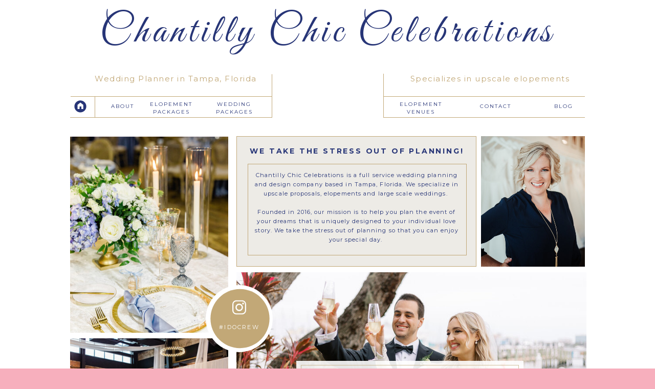

--- FILE ---
content_type: text/html; charset=UTF-8
request_url: https://chantillychiccelebrations.com/
body_size: 20445
content:
<!DOCTYPE html>
<html class="d" lang="">
  <head>
    <meta charset="UTF-8" />
    <meta name="viewport" content="width=device-width, initial-scale=1" />
    <title>Tampa Wedding and Elopement Planner | Chantilly Chic Celebrations</title>
      <link rel="icon" type="image/png" href="//static.showit.co/200/KSW-70Q-QfylLpMM-GffSQ/92061/logo_blue.png" />
      <link rel="preconnect" href="https://static.showit.co" />
      <meta name="description" content="From essential support to full scale planning, Tampa Wedding and Elopement Planner Melanie Barker of Chantilly Chic Celebrations makes your wedding unforgettable. " />
      <link rel="canonical" href="https://chantillychiccelebrations.com" />
    
    <link rel="preconnect" href="https://fonts.googleapis.com">
<link rel="preconnect" href="https://fonts.gstatic.com" crossorigin>
<link href="https://fonts.googleapis.com/css?family=Montserrat:regular|Montserrat:400|Libre+Baskerville:italic|Great+Vibes:regular|Montserrat:700|Libre+Baskerville:regular" rel="stylesheet" type="text/css"/>
    <script id="init_data" type="application/json">
      {"mobile":{"w":320,"bgFillType":"color","bgColor":"#000000:0"},"desktop":{"w":1200,"bgFillType":"color","bgColor":"colors-1"},"sid":"kwlmzqxksjuebwulcslt1g","break":768,"assetURL":"//static.showit.co","contactFormId":"92061/207144","cfAction":"aHR0cHM6Ly9jbGllbnRzZXJ2aWNlLnNob3dpdC5jby9jb250YWN0Zm9ybQ==","sgAction":"aHR0cHM6Ly9jbGllbnRzZXJ2aWNlLnNob3dpdC5jby9zb2NpYWxncmlk","blockData":[{"slug":"drop-down-menu-desktop","visible":"m","states":[],"d":{"h":1,"w":1200,"locking":{"side":"t","offset":229,"scrollOffset":1},"bgFillType":"color","bgColor":"#000000:0","bgMediaType":"none"},"m":{"h":1,"w":320,"bgFillType":"color","bgColor":"#FFFFFF","bgMediaType":"none"}},{"slug":"header","visible":"a","states":[],"d":{"h":250,"w":1200,"bgFillType":"color","bgColor":"colors-7","bgMediaType":"none"},"m":{"h":100,"w":320,"bgFillType":"color","bgColor":"#FFFFFF","bgMediaType":"none"}},{"slug":"home-collage","visible":"a","states":[{"d":{"bgFillType":"color","bgColor":"#000000:0","bgMediaType":"none"},"m":{"bgFillType":"color","bgColor":"#000000:0","bgMediaType":"none"},"slug":"slider-1-wedding-packages"},{"d":{"bgFillType":"color","bgColor":"#000000:0","bgMediaType":"none"},"m":{"bgFillType":"color","bgColor":"#000000:0","bgMediaType":"none"},"slug":"slider-1-1-elopement-packages"},{"d":{"bgFillType":"color","bgColor":"#000000:0","bgMediaType":"none"},"m":{"bgFillType":"color","bgColor":"#000000:0","bgMediaType":"none"},"slug":"slider-1-2-venue-partnerships"},{"d":{"bgFillType":"color","bgColor":"#000000:0","bgMediaType":"none"},"m":{"bgFillType":"color","bgColor":"#000000:0","bgMediaType":"none"},"slug":"slider-1-3-i-do-crew"}],"d":{"h":740,"w":1200,"aav":2.5,"bgFillType":"color","bgColor":"#FFFFFF","bgMediaType":"none"},"m":{"h":1420,"w":320,"aav":2.5,"bgFillType":"color","bgColor":"#FFFFFF","bgMediaType":"none"},"ps":[{"trigger":"percent","type":"hide","offset":10,"block":"drop-down-menu-desktop"}],"stateTrans":[{},{},{},{}]},{"slug":"interact","visible":"a","states":[],"d":{"h":370,"w":1200,"bgFillType":"color","bgColor":"#FFFFFF","bgMediaType":"none"},"m":{"h":330,"w":320,"bgFillType":"color","bgColor":"#FFFFFF","bgMediaType":"none"}},{"slug":"interact-1","visible":"a","states":[],"d":{"h":450,"w":1200,"bgFillType":"color","bgColor":"#FFFFFF","bgMediaType":"none"},"m":{"h":660,"w":320,"bgFillType":"color","bgColor":"#FFFFFF","bgMediaType":"none"}},{"slug":"interact-2","visible":"a","states":[],"d":{"h":450,"w":1200,"bgFillType":"color","bgColor":"#FFFFFF","bgMediaType":"none"},"m":{"h":660,"w":320,"bgFillType":"color","bgColor":"#FFFFFF","bgMediaType":"none"}},{"slug":"interact-3","visible":"a","states":[],"d":{"h":450,"w":1200,"bgFillType":"color","bgColor":"#FFFFFF","bgMediaType":"none"},"m":{"h":660,"w":320,"bgFillType":"color","bgColor":"#FFFFFF","bgMediaType":"none"}},{"slug":"interact-4","visible":"a","states":[],"d":{"h":450,"w":1200,"bgFillType":"color","bgColor":"#FFFFFF","bgMediaType":"none"},"m":{"h":660,"w":320,"bgFillType":"color","bgColor":"#FFFFFF","bgMediaType":"none"}},{"slug":"cta","visible":"a","states":[],"d":{"h":280,"w":1200,"bgFillType":"color","bgColor":"#FFFFFF","bgMediaType":"none"},"m":{"h":218,"w":320,"bgFillType":"color","bgColor":"#FFFFFF","bgMediaType":"none"}},{"slug":"footer","visible":"d","states":[],"d":{"h":275,"w":1200,"bgFillType":"color","bgColor":"#FFFFFF","bgMediaType":"none"},"m":{"h":550,"w":320,"bgFillType":"color","bgColor":"#FFFFFF","bgMediaType":"none"}},{"slug":"mobile-nav","visible":"m","states":[],"d":{"h":400,"w":1200,"bgFillType":"color","bgColor":"#FFFFFF","bgMediaType":"none"},"m":{"h":600,"w":320,"locking":{"side":"t"},"bgFillType":"color","bgColor":"colors-7","bgMediaType":"none"}}],"elementData":[{"type":"simple","visible":"d","id":"drop-down-menu-desktop_0","blockId":"drop-down-menu-desktop","m":{"x":49,"y":105,"w":224,"h":70,"a":0},"d":{"x":943,"y":1,"w":173,"h":377,"a":0}},{"type":"text","visible":"d","id":"drop-down-menu-desktop_1","blockId":"drop-down-menu-desktop","m":{"x":113,"y":99,"w":96,"h":16,"a":0},"d":{"x":992,"y":13,"w":79,"h":10,"a":0}},{"type":"text","visible":"d","id":"drop-down-menu-desktop_2","blockId":"drop-down-menu-desktop","m":{"x":113,"y":99,"w":96,"h":16,"a":0},"d":{"x":992,"y":34,"w":79,"h":10,"a":0}},{"type":"text","visible":"d","id":"drop-down-menu-desktop_3","blockId":"drop-down-menu-desktop","m":{"x":113,"y":99,"w":96,"h":16,"a":0},"d":{"x":992,"y":55,"w":79,"h":10,"a":0}},{"type":"text","visible":"d","id":"drop-down-menu-desktop_4","blockId":"drop-down-menu-desktop","m":{"x":113,"y":99,"w":96,"h":16,"a":0},"d":{"x":972,"y":75,"w":114,"h":10,"a":0}},{"type":"text","visible":"d","id":"drop-down-menu-desktop_5","blockId":"drop-down-menu-desktop","m":{"x":113,"y":99,"w":96,"h":16,"a":0},"d":{"x":992,"y":96,"w":79,"h":10,"a":0}},{"type":"text","visible":"d","id":"drop-down-menu-desktop_6","blockId":"drop-down-menu-desktop","m":{"x":113,"y":99,"w":96,"h":16,"a":0},"d":{"x":992,"y":117,"w":79,"h":10,"a":0}},{"type":"text","visible":"d","id":"drop-down-menu-desktop_7","blockId":"drop-down-menu-desktop","m":{"x":113,"y":99,"w":96,"h":16,"a":0},"d":{"x":992,"y":138,"w":79,"h":10,"a":0}},{"type":"text","visible":"d","id":"drop-down-menu-desktop_8","blockId":"drop-down-menu-desktop","m":{"x":113,"y":99,"w":96,"h":16,"a":0},"d":{"x":992,"y":159,"w":79,"h":10,"a":0}},{"type":"text","visible":"d","id":"drop-down-menu-desktop_9","blockId":"drop-down-menu-desktop","m":{"x":113,"y":99,"w":96,"h":16,"a":0},"d":{"x":992,"y":180,"w":79,"h":10,"a":0}},{"type":"text","visible":"d","id":"drop-down-menu-desktop_10","blockId":"drop-down-menu-desktop","m":{"x":113,"y":99,"w":96,"h":16,"a":0},"d":{"x":992,"y":200,"w":79,"h":10,"a":0}},{"type":"text","visible":"d","id":"drop-down-menu-desktop_11","blockId":"drop-down-menu-desktop","m":{"x":113,"y":99,"w":96,"h":16,"a":0},"d":{"x":992,"y":221,"w":79,"h":10,"a":0}},{"type":"text","visible":"d","id":"drop-down-menu-desktop_12","blockId":"drop-down-menu-desktop","m":{"x":113,"y":99,"w":96,"h":16,"a":0},"d":{"x":982,"y":242,"w":94,"h":10,"a":0}},{"type":"text","visible":"d","id":"drop-down-menu-desktop_13","blockId":"drop-down-menu-desktop","m":{"x":113,"y":99,"w":96,"h":16,"a":0},"d":{"x":992,"y":263,"w":79,"h":10,"a":0}},{"type":"text","visible":"d","id":"drop-down-menu-desktop_14","blockId":"drop-down-menu-desktop","m":{"x":113,"y":99,"w":96,"h":16,"a":0},"d":{"x":992,"y":284,"w":79,"h":10,"a":0}},{"type":"text","visible":"d","id":"drop-down-menu-desktop_15","blockId":"drop-down-menu-desktop","m":{"x":113,"y":99,"w":96,"h":16,"a":0},"d":{"x":992,"y":304,"w":79,"h":10,"a":0}},{"type":"text","visible":"d","id":"drop-down-menu-desktop_16","blockId":"drop-down-menu-desktop","m":{"x":113,"y":99,"w":96,"h":16,"a":0},"d":{"x":977,"y":325,"w":104,"h":10,"a":0}},{"type":"text","visible":"d","id":"drop-down-menu-desktop_17","blockId":"drop-down-menu-desktop","m":{"x":113,"y":99,"w":96,"h":16,"a":0},"d":{"x":992,"y":346,"w":79,"h":10,"a":0}},{"type":"simple","visible":"a","id":"header_0","blockId":"header","m":{"x":100,"y":15,"w":1,"h":66,"a":0},"d":{"x":491,"y":145,"w":1,"h":85,"a":0}},{"type":"simple","visible":"a","id":"header_1","blockId":"header","m":{"x":219,"y":15,"w":1,"h":66,"a":0},"d":{"x":709,"y":144,"w":1,"h":86,"a":0}},{"type":"simple","visible":"d","id":"header_2","blockId":"header","m":{"x":48,"y":8,"w":224,"h":35,"a":0},"d":{"x":709,"y":188,"w":394,"h":1,"a":0}},{"type":"simple","visible":"d","id":"header_3","blockId":"header","m":{"x":48,"y":8,"w":224,"h":35,"a":0},"d":{"x":709,"y":229,"w":394,"h":1,"a":0}},{"type":"simple","visible":"d","id":"header_4","blockId":"header","m":{"x":48,"y":8,"w":224,"h":35,"a":0},"d":{"x":98,"y":188,"w":394,"h":1,"a":0}},{"type":"simple","visible":"a","id":"header_5","blockId":"header","m":{"x":-4,"y":47,"w":104,"h":1,"a":0},"d":{"x":97,"y":229,"w":394,"h":1,"a":0}},{"type":"simple","visible":"d","id":"header_6","blockId":"header","m":{"x":48,"y":8,"w":224,"h":35,"a":0},"d":{"x":145,"y":188,"w":1,"h":42,"a":0}},{"type":"text","visible":"d","id":"header_7","blockId":"header","m":{"x":108,"y":83,"w":105,"h":35,"a":0},"d":{"x":1014,"y":200,"w":95,"h":16,"a":0},"pc":[{"type":"show","block":"drop-down-menu-desktop"}]},{"type":"text","visible":"d","id":"header_8","blockId":"header","m":{"x":108,"y":83,"w":105,"h":35,"a":0},"d":{"x":881,"y":200,"w":95,"h":16,"a":0}},{"type":"text","visible":"d","id":"header_9","blockId":"header","m":{"x":108,"y":83,"w":105,"h":35,"a":0},"d":{"x":370,"y":196,"w":95,"h":16,"a":0}},{"type":"text","visible":"d","id":"header_10","blockId":"header","m":{"x":108,"y":83,"w":105,"h":35,"a":0},"d":{"x":152,"y":200,"w":95,"h":16,"a":0}},{"type":"icon","visible":"m","id":"header_11","blockId":"header","m":{"x":228,"y":18,"w":28,"h":28,"a":0},"d":{"x":550,"y":75,"w":100,"h":100,"a":0},"pc":[{"type":"show","block":"mobile-nav"}]},{"type":"simple","visible":"m","id":"header_12","blockId":"header","m":{"x":219,"y":47,"w":104,"h":1,"a":0},"d":{"x":98,"y":229,"w":411,"h":1,"a":0}},{"type":"text","visible":"d","id":"header_13","blockId":"header","m":{"x":108,"y":88,"w":105,"h":25,"a":0},"d":{"x":743,"y":145,"w":349,"h":15,"a":0,"lockH":"s"}},{"type":"text","visible":"d","id":"header_14","blockId":"header","m":{"x":118,"y":98,"w":105,"h":25,"a":0},"d":{"x":129,"y":145,"w":349,"h":15,"a":0,"lockH":"s"}},{"type":"icon","visible":"a","id":"header_15","blockId":"header","m":{"x":68,"y":21,"w":20,"h":20,"a":0},"d":{"x":105,"y":196,"w":24,"h":24,"a":0}},{"type":"text","visible":"d","id":"header_16","blockId":"header","m":{"x":108,"y":83,"w":105,"h":35,"a":0},"d":{"x":735,"y":196,"w":95,"h":16,"a":0}},{"type":"text","visible":"d","id":"header_17","blockId":"header","m":{"x":108,"y":83,"w":105,"h":35,"a":0},"d":{"x":247,"y":196,"w":95,"h":16,"a":0}},{"type":"text","visible":"a","id":"header_18","blockId":"header","m":{"x":118,"y":27,"w":84,"h":20,"a":0},"d":{"x":33,"y":17,"w":1134,"h":54,"a":0}},{"type":"simple","visible":"d","id":"header_19","blockId":"header","m":{"x":48,"y":8,"w":224,"h":35,"a":0},"d":{"x":709,"y":188,"w":394,"h":1,"a":0}},{"type":"simple","visible":"a","id":"home-collage_0","blockId":"home-collage","m":{"x":8,"y":358,"w":305,"h":200,"a":0},"d":{"x":422,"y":16,"w":469,"h":255,"a":0}},{"type":"simple","visible":"a","id":"home-collage_1","blockId":"home-collage","m":{"x":27,"y":384,"w":267,"h":163,"a":0},"d":{"x":444,"y":70,"w":428,"h":179,"a":0}},{"type":"text","visible":"a","id":"home-collage_2","blockId":"home-collage","m":{"x":62,"y":366,"w":182,"h":15,"a":0},"d":{"x":445,"y":35,"w":425,"h":18,"a":0,"lockH":"s"}},{"type":"text","visible":"a","id":"home-collage_3","blockId":"home-collage","m":{"x":33,"y":398,"w":254,"h":116,"a":0},"d":{"x":450,"y":83,"w":414,"h":162,"a":0}},{"type":"simple","visible":"d","id":"home-collage_4","blockId":"home-collage","m":{"x":48,"y":213,"w":224,"h":993.9999999999999,"a":0},"d":{"x":97,"y":16,"w":309,"h":383,"a":0,"o":70}},{"type":"simple","visible":"d","id":"home-collage_5","blockId":"home-collage","m":{"x":54,"y":658,"w":213,"h":53,"a":0,"o":80},"d":{"x":111,"y":29,"w":281,"h":359,"a":0,"o":70}},{"type":"text","visible":"a","id":"home-collage_6","blockId":"home-collage","m":{"x":128,"y":911,"w":84,"h":20,"a":0},"d":{"x":116,"y":208,"w":274,"h":25,"a":0,"o":100}},{"type":"graphic","visible":"a","id":"home-collage_7","blockId":"home-collage","m":{"x":8,"y":813,"w":305,"h":267,"a":0,"gs":{"s":80}},"d":{"x":97,"y":17,"w":309,"h":383,"a":0,"gs":{"s":30}},"c":{"key":"I_oD6Ay4Gj5KlZ54BzmDgg/92061/armatureworkswedding_c_ailynlatorrephotograpy-1591.jpg","aspect_ratio":0.66673}},{"type":"simple","visible":"d","id":"home-collage_8","blockId":"home-collage","m":{"x":51,"y":14,"w":224,"h":994,"a":0},"d":{"x":900,"y":16,"w":203,"h":255,"a":0,"o":70}},{"type":"simple","visible":"d","id":"home-collage_9","blockId":"home-collage","m":{"x":54,"y":658,"w":213,"h":53,"a":0,"o":80},"d":{"x":913,"y":28,"w":176,"h":233,"a":0,"o":70}},{"type":"text","visible":"a","id":"home-collage_10","blockId":"home-collage","m":{"x":129,"y":137,"w":84,"h":20,"a":0},"d":{"x":951,"y":108,"w":105,"h":25,"a":0}},{"type":"graphic","visible":"a","id":"home-collage_11","blockId":"home-collage","m":{"x":9,"y":1,"w":305,"h":348,"a":0,"gs":{"s":30}},"d":{"x":900,"y":16,"w":203,"h":255,"a":0,"gs":{"s":100}},"c":{"key":"3FQ2EIpNRROz4HckE_v3ZA/92061/mg_6147.jpg","aspect_ratio":0.66688}},{"type":"graphic","visible":"a","id":"home-collage_slider-1-wedding-packages_0","blockId":"home-collage","m":{"x":8,"y":568,"w":305,"h":236,"a":0},"d":{"x":418,"y":282,"w":684,"h":443,"a":0,"gs":{"t":"cover","s":40}},"c":{"key":"dt0Eh7NI3TXRPoRYrJnShw/92061/armatureworksweddingphotographer_c_ailynlatorrephotograpy--60.jpg","aspect_ratio":0.66667}},{"type":"simple","visible":"a","id":"home-collage_slider-1-wedding-packages_1","blockId":"home-collage","m":{"x":48,"y":652,"w":224,"h":65,"a":0,"o":80},"d":{"x":539,"y":455,"w":444,"h":98,"a":0,"o":90}},{"type":"simple","visible":"a","id":"home-collage_slider-1-wedding-packages_2","blockId":"home-collage","m":{"x":54,"y":658,"w":213,"h":53,"a":0,"o":80},"d":{"x":548,"y":463,"w":426,"h":81,"a":0,"o":70}},{"type":"text","visible":"a","id":"home-collage_slider-1-wedding-packages_3","blockId":"home-collage","m":{"x":72,"y":679,"w":176,"h":16,"a":0},"d":{"x":580,"y":498,"w":362,"h":18,"a":0}},{"type":"graphic","visible":"a","id":"home-collage_slider-1-1-elopement-packages_0","blockId":"home-collage","m":{"x":8,"y":568,"w":305,"h":236,"a":0},"d":{"x":422,"y":282,"w":684,"h":443,"a":0,"gs":{"t":"cover","s":90}},"c":{"key":"zyC5F6ovTpKMkeuPi61GjQ/92061/miranda-rose-photo-palmetto-bed-and-breakfast-elope-in-florida-chantilly-chic-15.jpg","aspect_ratio":1.49953}},{"type":"simple","visible":"a","id":"home-collage_slider-1-1-elopement-packages_1","blockId":"home-collage","m":{"x":48,"y":652,"w":224,"h":65,"a":0,"o":80},"d":{"x":539,"y":455,"w":444,"h":98,"a":0,"o":90}},{"type":"simple","visible":"a","id":"home-collage_slider-1-1-elopement-packages_2","blockId":"home-collage","m":{"x":54,"y":658,"w":213,"h":53,"a":0,"o":80},"d":{"x":548,"y":463,"w":426,"h":81,"a":0,"o":70}},{"type":"text","visible":"a","id":"home-collage_slider-1-1-elopement-packages_3","blockId":"home-collage","m":{"x":72,"y":679,"w":176,"h":16,"a":0},"d":{"x":580,"y":498,"w":362,"h":18,"a":0}},{"type":"simple","visible":"a","id":"home-collage_slider-1-1-elopement-packages_4","blockId":"home-collage","m":{"x":9,"y":567,"w":305,"h":236,"a":0},"d":{"x":-256,"y":347,"w":683,"h":443,"a":0}},{"type":"graphic","visible":"a","id":"home-collage_slider-1-2-venue-partnerships_0","blockId":"home-collage","m":{"x":8,"y":565,"w":305,"h":236,"a":0,"gs":{"s":50}},"d":{"x":420,"y":278,"w":684,"h":443,"a":0,"gs":{"t":"cover","s":30}},"c":{"key":"cUxNn1UsGrW7Nqada9zhpg/92061/abby-weeden-photo-st-pete-shuffleboard-florida-weddings-chantilly-chic-celebrations-23.jpg","aspect_ratio":0.66661}},{"type":"simple","visible":"a","id":"home-collage_slider-1-2-venue-partnerships_1","blockId":"home-collage","m":{"x":48,"y":652,"w":224,"h":65,"a":0,"o":80},"d":{"x":539,"y":455,"w":444,"h":98,"a":0,"o":90}},{"type":"simple","visible":"a","id":"home-collage_slider-1-2-venue-partnerships_2","blockId":"home-collage","m":{"x":54,"y":658,"w":213,"h":53,"a":0,"o":80},"d":{"x":548,"y":463,"w":426,"h":81,"a":0,"o":70}},{"type":"text","visible":"a","id":"home-collage_slider-1-2-venue-partnerships_3","blockId":"home-collage","m":{"x":60,"y":679,"w":207,"h":16,"a":0},"d":{"x":580,"y":498,"w":362,"h":18,"a":0}},{"type":"simple","visible":"a","id":"home-collage_slider-1-2-venue-partnerships_4","blockId":"home-collage","m":{"x":9,"y":567,"w":305,"h":236,"a":0},"d":{"x":420,"y":277,"w":683,"h":443,"a":0}},{"type":"graphic","visible":"a","id":"home-collage_slider-1-3-i-do-crew_0","blockId":"home-collage","m":{"x":9,"y":567,"w":305,"h":229,"a":0,"gs":{"s":70}},"d":{"x":419,"y":282,"w":684,"h":513,"a":0,"gs":{"t":"cover","s":60}},"c":{"key":"okG4iMaoMS5LIh7-HsNl7w/92061/chantilly-chic-celebrations-wedding-and-elopement-planners-in-florida-maddness-photo-1.jpg","aspect_ratio":1.5}},{"type":"simple","visible":"a","id":"home-collage_slider-1-3-i-do-crew_1","blockId":"home-collage","m":{"x":48,"y":652,"w":224,"h":65,"a":0,"o":80},"d":{"x":539,"y":455,"w":444,"h":98,"a":0,"o":90}},{"type":"simple","visible":"a","id":"home-collage_slider-1-3-i-do-crew_2","blockId":"home-collage","m":{"x":54,"y":658,"w":213,"h":53,"a":0,"o":80},"d":{"x":548,"y":463,"w":426,"h":81,"a":0,"o":70}},{"type":"text","visible":"a","id":"home-collage_slider-1-3-i-do-crew_3","blockId":"home-collage","m":{"x":72,"y":679,"w":176,"h":16,"a":0},"d":{"x":580,"y":498,"w":362,"h":18,"a":0}},{"type":"simple","visible":"m","id":"home-collage_13","blockId":"home-collage","m":{"x":-8,"y":1417,"w":350,"h":1,"a":0},"d":{"x":131,"y":318,"w":480,"h":424,"a":0}},{"type":"graphic","visible":"a","id":"home-collage_20","blockId":"home-collage","m":{"x":48,"y":1086,"w":232,"h":322,"a":0},"d":{"x":97,"y":411,"w":309,"h":314,"a":0,"gs":{"s":90}},"c":{"key":"LmKS6ZFb0wjLM5VwUpRGcg/92061/armatureworkswedding_c_ailynlatorrephotograpy-1529.jpg","aspect_ratio":0.66667}},{"type":"icon","visible":"a","id":"home-collage_21","blockId":"home-collage","m":{"x":14,"y":754,"w":106,"h":106,"a":0},"d":{"x":347,"y":291,"w":161,"h":163,"a":0}},{"type":"icon","visible":"a","id":"home-collage_22","blockId":"home-collage","m":{"x":20,"y":759,"w":95,"h":97,"a":0},"d":{"x":358,"y":301,"w":142,"h":143,"a":0}},{"type":"icon","visible":"a","id":"home-collage_23","blockId":"home-collage","m":{"x":54,"y":779,"w":25,"h":25,"a":0},"d":{"x":410,"y":333,"w":35,"h":35,"a":0}},{"type":"text","visible":"a","id":"home-collage_24","blockId":"home-collage","m":{"x":40,"y":808,"w":56,"h":35,"a":0},"d":{"x":373,"y":383,"w":109,"h":28,"a":0}},{"type":"text","visible":"a","id":"interact_0","blockId":"interact","m":{"x":29,"y":26,"w":262,"h":16,"a":0},"d":{"x":424,"y":17,"w":349,"h":16,"a":0}},{"type":"simple","visible":"d","id":"interact_1","blockId":"interact","m":{"x":48,"y":8,"w":224,"h":35,"a":0},"d":{"x":97,"y":23,"w":319,"h":1,"a":0}},{"type":"simple","visible":"d","id":"interact_2","blockId":"interact","m":{"x":48,"y":8,"w":224,"h":35,"a":0},"d":{"x":785,"y":23,"w":319,"h":1,"a":0}},{"type":"simple","visible":"d","id":"interact_3","blockId":"interact","m":{"x":48,"y":8,"w":224,"h":35,"a":0},"d":{"x":97,"y":360,"w":1006,"h":1,"a":0}},{"type":"graphic","visible":"a","id":"interact_4","blockId":"interact","m":{"x":55,"y":108,"w":85,"h":85,"a":0,"gs":{"t":"cover","p":100}},"d":{"x":148,"y":78,"w":172,"h":172,"a":0,"o":30},"pc":[{"type":"show","block":"interact-1"},{"type":"hide","block":"interact-2"},{"type":"hide","block":"interact-3"},{"type":"hide","block":"interact-4"}],"c":{"key":"oS4bEdR6Qpuuj_CHdGi-NQ/92061/chantilly_chic-wedding_rings-tiffany_mcclure-something_blue.jpg","aspect_ratio":0.66676}},{"type":"graphic","visible":"a","id":"interact_5","blockId":"interact","m":{"x":55,"y":220,"w":85,"h":85,"a":0,"gs":{"t":"cover","p":100}},"d":{"x":391,"y":78,"w":172,"h":172,"a":0,"o":30,"gs":{"s":80}},"pc":[{"type":"show","block":"interact-2"},{"type":"hide","block":"interact-1"},{"type":"hide","block":"interact-3"},{"type":"hide","block":"interact-4"}],"c":{"key":"UvDD5AHgSHithQdRf3wgzA/92061/champagne-escort-cards-chantilly-chic-celebrations-chelsey-renay-winter-wedding-armature-works.jpg","aspect_ratio":0.66688}},{"type":"graphic","visible":"a","id":"interact_6","blockId":"interact","m":{"x":180,"y":108,"w":85,"h":85,"a":0,"gs":{"t":"cover","p":100}},"d":{"x":637,"y":78,"w":172,"h":172,"a":0,"o":30},"pc":[{"type":"show","block":"interact-3"},{"type":"hide","block":"interact-1"},{"type":"hide","block":"interact-2"},{"type":"hide","block":"interact-4"}],"c":{"key":"Js5gqgD2RNOZ-EiooYJAXg/92061/blush_wedding-elegant_centerpiece-2birds-everence_photo-chantilly_chic_celebrations.jpg","aspect_ratio":1.36528}},{"type":"graphic","visible":"a","id":"interact_7","blockId":"interact","m":{"x":180,"y":220,"w":85,"h":85,"a":0,"gs":{"t":"cover","p":100}},"d":{"x":881,"y":78,"w":172,"h":172,"a":0,"o":30,"gs":{"s":60}},"pc":[{"type":"show","block":"interact-4"},{"type":"hide","block":"interact-1"},{"type":"hide","block":"interact-2"},{"type":"hide","block":"interact-3"}],"c":{"key":"v1vWj9gLQ72_ieK4HvjJkw/92061/tampa-wedding-photographer_sacred-heart-armature-works-wedding_danielle-and-caleb_tampa-fl_1662.jpg","aspect_ratio":0.66688}},{"type":"text","visible":"a","id":"interact_8","blockId":"interact","m":{"x":60,"y":146,"w":77,"h":8,"a":0},"d":{"x":164,"y":156,"w":138,"h":18,"a":0},"pc":[{"type":"show","block":"interact-1"},{"type":"hide","block":"interact-2"},{"type":"hide","block":"interact-3"},{"type":"hide","block":"interact-4"}]},{"type":"text","visible":"a","id":"interact_9","blockId":"interact","m":{"x":63,"y":259,"w":70,"h":8,"a":0},"d":{"x":411,"y":156,"w":133,"h":18,"a":0},"pc":[{"type":"show","block":"interact-2"},{"type":"hide","block":"interact-1"},{"type":"hide","block":"interact-3"},{"type":"hide","block":"interact-4"}]},{"type":"text","visible":"a","id":"interact_10","blockId":"interact","m":{"x":188,"y":146,"w":70,"h":8,"a":0},"d":{"x":668,"y":156,"w":108,"h":18,"a":0},"pc":[{"type":"show","block":"interact-3"},{"type":"hide","block":"interact-1"},{"type":"hide","block":"interact-2"},{"type":"hide","block":"interact-4"}]},{"type":"text","visible":"a","id":"interact_11","blockId":"interact","m":{"x":188,"y":259,"w":70,"h":8,"a":0},"d":{"x":894,"y":156,"w":147,"h":18,"a":0},"pc":[{"type":"show","block":"interact-4"},{"type":"hide","block":"interact-1"},{"type":"hide","block":"interact-2"},{"type":"hide","block":"interact-3"}]},{"type":"text","visible":"m","id":"interact_12","blockId":"interact","m":{"x":26,"y":56,"w":269,"h":33,"a":0},"d":{"x":268,"y":-50,"w":864,"h":15,"a":0}},{"type":"text","visible":"d","id":"interact-1_0","blockId":"interact-1","m":{"x":26,"y":58,"w":269,"h":33,"a":0},"d":{"x":268,"y":-50,"w":864,"h":15,"a":0}},{"type":"simple","visible":"d","id":"interact-1_1","blockId":"interact-1","m":{"x":48,"y":8,"w":224,"h":35,"a":0},"d":{"x":237,"y":-83,"w":1,"h":73,"a":0}},{"type":"simple","visible":"a","id":"interact-1_2","blockId":"interact-1","m":{"x":8,"y":1,"w":305,"h":632,"a":0},"d":{"x":97,"y":29,"w":582,"h":370,"a":0}},{"type":"text","visible":"a","id":"interact-1_3","blockId":"interact-1","m":{"x":54,"y":30,"w":212,"h":16,"a":0},"d":{"x":271,"y":56,"w":234,"h":18,"a":0}},{"type":"text","visible":"a","id":"interact-1_4","blockId":"interact-1","m":{"x":15,"y":49,"w":290,"h":24,"a":0},"d":{"x":164,"y":74,"w":449,"h":27,"a":0}},{"type":"graphic","visible":"a","id":"interact-1_5","blockId":"interact-1","m":{"x":22,"y":90,"w":277,"h":172,"a":0},"d":{"x":691,"y":29,"w":412,"h":370,"a":0,"gs":{"s":60}},"c":{"key":"i1z0x31KSR6mVeMgyEkKpg/92061/ltp_1156.jpg","aspect_ratio":0.6675}},{"type":"text","visible":"a","id":"interact-1_6","blockId":"interact-1","m":{"x":15,"y":278,"w":290,"h":233,"a":0},"d":{"x":142,"y":112,"w":492,"h":166,"a":0}},{"type":"simple","visible":"a","id":"interact-1_7","blockId":"interact-1","m":{"x":47,"y":539,"w":227,"h":35,"a":0},"d":{"x":245,"y":305,"w":287,"h":40,"a":0}},{"type":"text","visible":"a","id":"interact-1_8","blockId":"interact-1","m":{"x":59,"y":547,"w":202,"h":17,"a":0},"d":{"x":259,"y":318,"w":258,"h":18,"a":0}},{"type":"text","visible":"a","id":"interact-1_9","blockId":"interact-1","m":{"x":26,"y":599,"w":269,"h":16,"a":0},"d":{"x":295,"y":365,"w":187,"h":15,"a":0}},{"type":"simple","visible":"d","id":"interact-2_0","blockId":"interact-2","m":{"x":48,"y":8,"w":224,"h":35,"a":0},"d":{"x":477,"y":-83,"w":1,"h":73,"a":0}},{"type":"simple","visible":"a","id":"interact-2_1","blockId":"interact-2","m":{"x":8,"y":1,"w":305,"h":632,"a":0},"d":{"x":97,"y":29,"w":582,"h":370,"a":0}},{"type":"text","visible":"a","id":"interact-2_2","blockId":"interact-2","m":{"x":54,"y":30,"w":212,"h":16,"a":0},"d":{"x":271,"y":56,"w":234,"h":18,"a":0}},{"type":"text","visible":"a","id":"interact-2_3","blockId":"interact-2","m":{"x":15,"y":49,"w":290,"h":23,"a":0},"d":{"x":164,"y":74,"w":449,"h":27,"a":0}},{"type":"graphic","visible":"a","id":"interact-2_4","blockId":"interact-2","m":{"x":22,"y":90,"w":277,"h":172,"a":0,"gs":{"s":90}},"d":{"x":691,"y":29,"w":412,"h":370,"a":0,"gs":{"s":100,"t":"cover"}},"c":{"key":"SaZDQSuGSI-4Vz_u2v7RaA/92061/chantilly_chic_56of202.jpg","aspect_ratio":0.66667}},{"type":"text","visible":"a","id":"interact-2_5","blockId":"interact-2","m":{"x":15,"y":278,"w":290,"h":233,"a":0},"d":{"x":142,"y":112,"w":492,"h":166,"a":0}},{"type":"simple","visible":"a","id":"interact-2_6","blockId":"interact-2","m":{"x":47,"y":539,"w":227,"h":35,"a":0},"d":{"x":245,"y":305,"w":287,"h":40,"a":0}},{"type":"text","visible":"a","id":"interact-2_7","blockId":"interact-2","m":{"x":59,"y":547,"w":202,"h":17,"a":0},"d":{"x":259,"y":318,"w":258,"h":18,"a":0}},{"type":"text","visible":"a","id":"interact-2_8","blockId":"interact-2","m":{"x":26,"y":599,"w":269,"h":16,"a":0},"d":{"x":295,"y":365,"w":187,"h":15,"a":0}},{"type":"simple","visible":"d","id":"interact-3_0","blockId":"interact-3","m":{"x":48,"y":8,"w":224,"h":35,"a":0},"d":{"x":724,"y":-83,"w":1,"h":73,"a":0}},{"type":"simple","visible":"a","id":"interact-3_1","blockId":"interact-3","m":{"x":8,"y":1,"w":305,"h":632,"a":0},"d":{"x":97,"y":29,"w":582,"h":370,"a":0}},{"type":"text","visible":"a","id":"interact-3_2","blockId":"interact-3","m":{"x":54,"y":30,"w":212,"h":16,"a":0},"d":{"x":271,"y":56,"w":234,"h":18,"a":0}},{"type":"text","visible":"a","id":"interact-3_3","blockId":"interact-3","m":{"x":15,"y":49,"w":290,"h":23,"a":0},"d":{"x":164,"y":74,"w":449,"h":27,"a":0}},{"type":"graphic","visible":"a","id":"interact-3_4","blockId":"interact-3","m":{"x":22,"y":90,"w":277,"h":172,"a":0},"d":{"x":691,"y":29,"w":412,"h":370,"a":0,"gs":{"s":25}},"c":{"key":"AefvuUYvQZ6yjjzxORIsmQ/92061/chelsey_and_patrick_wedding_-1575.jpg","aspect_ratio":1.49813}},{"type":"text","visible":"a","id":"interact-3_5","blockId":"interact-3","m":{"x":15,"y":278,"w":290,"h":233,"a":0},"d":{"x":142,"y":112,"w":492,"h":166,"a":0}},{"type":"simple","visible":"a","id":"interact-3_6","blockId":"interact-3","m":{"x":47,"y":539,"w":227,"h":35,"a":0},"d":{"x":245,"y":305,"w":287,"h":40,"a":0}},{"type":"text","visible":"a","id":"interact-3_7","blockId":"interact-3","m":{"x":59,"y":547,"w":202,"h":17,"a":0},"d":{"x":259,"y":318,"w":258,"h":18,"a":0}},{"type":"text","visible":"a","id":"interact-3_8","blockId":"interact-3","m":{"x":26,"y":599,"w":269,"h":16,"a":0},"d":{"x":295,"y":365,"w":187,"h":15,"a":0}},{"type":"simple","visible":"d","id":"interact-4_0","blockId":"interact-4","m":{"x":69,"y":8,"w":224,"h":35,"a":0},"d":{"x":969,"y":-83,"w":1,"h":73,"a":0}},{"type":"simple","visible":"a","id":"interact-4_1","blockId":"interact-4","m":{"x":8,"y":1,"w":305,"h":632,"a":0},"d":{"x":97,"y":29,"w":582,"h":370,"a":0}},{"type":"text","visible":"a","id":"interact-4_2","blockId":"interact-4","m":{"x":54,"y":30,"w":212,"h":16,"a":0},"d":{"x":271,"y":56,"w":234,"h":18,"a":0}},{"type":"text","visible":"a","id":"interact-4_3","blockId":"interact-4","m":{"x":15,"y":49,"w":290,"h":23,"a":0},"d":{"x":164,"y":74,"w":449,"h":27,"a":0}},{"type":"graphic","visible":"a","id":"interact-4_4","blockId":"interact-4","m":{"x":22,"y":90,"w":277,"h":172,"a":0},"d":{"x":691,"y":29,"w":412,"h":370,"a":0,"gs":{"s":35,"t":"cover","x":100,"y":30}},"c":{"key":"fIt9xjkzRMikczY_WKS83g/92061/20180519_wedding_ciccarllohotchkiss_966_vendor.jpg","aspect_ratio":1.50037}},{"type":"text","visible":"a","id":"interact-4_5","blockId":"interact-4","m":{"x":15,"y":278,"w":290,"h":233,"a":0},"d":{"x":142,"y":112,"w":492,"h":166,"a":0}},{"type":"simple","visible":"a","id":"interact-4_6","blockId":"interact-4","m":{"x":47,"y":539,"w":227,"h":35,"a":0},"d":{"x":245,"y":305,"w":287,"h":40,"a":0}},{"type":"text","visible":"a","id":"interact-4_7","blockId":"interact-4","m":{"x":59,"y":547,"w":202,"h":17,"a":0},"d":{"x":259,"y":318,"w":258,"h":18,"a":0}},{"type":"text","visible":"a","id":"interact-4_8","blockId":"interact-4","m":{"x":26,"y":599,"w":269,"h":16,"a":0},"d":{"x":295,"y":365,"w":187,"h":15,"a":0}},{"type":"graphic","visible":"a","id":"cta_0","blockId":"cta","m":{"x":-15,"y":0,"w":350,"h":218,"a":0},"d":{"x":97,"y":17,"w":1006,"h":232,"a":0,"o":30,"gs":{"s":60,"t":"cover","y":20,"p":100}},"c":{"key":"LCYeveyfTwiy_aiLepUh5A/92061/lenart_wedding_-_film-0028.jpg","aspect_ratio":1.50801}},{"type":"text","visible":"a","id":"cta_1","blockId":"cta","m":{"x":53,"y":63,"w":214,"h":33,"a":0},"d":{"x":325,"y":89,"w":551,"h":18,"a":0}},{"type":"text","visible":"a","id":"cta_2","blockId":"cta","m":{"x":26,"y":104,"w":269,"h":21,"a":0},"d":{"x":168,"y":113,"w":864,"h":15,"a":0}},{"type":"simple","visible":"a","id":"cta_3","blockId":"cta","m":{"x":47,"y":137,"w":227,"h":35,"a":0},"d":{"x":425,"y":152,"w":350,"h":40,"a":0}},{"type":"text","visible":"a","id":"cta_4","blockId":"cta","m":{"x":59,"y":145,"w":202,"h":17,"a":0},"d":{"x":462,"y":165,"w":258,"h":18,"a":0}},{"type":"simple","visible":"d","id":"cta_5","blockId":"cta","m":{"x":48,"y":8,"w":224,"h":35,"a":0},"d":{"x":97,"y":-16,"w":1006,"h":1,"a":0}},{"type":"simple","visible":"a","id":"footer_0","blockId":"footer","m":{"x":-6,"y":1,"w":350,"h":1,"a":0},"d":{"x":97,"y":4,"w":1006,"h":1,"a":0}},{"type":"simple","visible":"d","id":"footer_1","blockId":"footer","m":{"x":48,"y":8,"w":224,"h":35,"a":0},"d":{"x":97,"y":217,"w":1006,"h":1,"a":0}},{"type":"simple","visible":"a","id":"footer_2","blockId":"footer","m":{"x":158,"y":36,"w":1,"h":153,"a":0},"d":{"x":903,"y":5,"w":1,"h":213,"a":0}},{"type":"simple","visible":"d","id":"footer_3","blockId":"footer","m":{"x":48,"y":8,"w":224,"h":35,"a":0},"d":{"x":739,"y":5,"w":1,"h":213,"a":0}},{"type":"simple","visible":"d","id":"footer_4","blockId":"footer","m":{"x":48,"y":8,"w":224,"h":35,"a":0},"d":{"x":360,"y":5,"w":1,"h":213,"a":0}},{"type":"simple","visible":"d","id":"footer_5","blockId":"footer","m":{"x":61,"y":24,"w":224,"h":994,"a":0},"d":{"x":98,"y":15,"w":250,"h":190,"a":0,"o":70}},{"type":"simple","visible":"d","id":"footer_6","blockId":"footer","m":{"x":54,"y":658,"w":213,"h":53,"a":0,"o":80},"d":{"x":112,"y":28,"w":223,"h":166,"a":0,"o":70}},{"type":"text","visible":"d","id":"footer_7","blockId":"footer","m":{"x":118,"y":383,"w":105,"h":15,"a":0},"d":{"x":166,"y":91,"w":136,"h":35,"a":0}},{"type":"graphic","visible":"d","id":"footer_8","blockId":"footer","m":{"x":48,"y":26,"w":224,"h":149,"a":0},"d":{"x":98,"y":16,"w":250,"h":190,"a":0,"gs":{"s":70}},"c":{"key":"-emFFPtOTpetRR_z6ny7cw/92061/mg_6154.jpg","aspect_ratio":1.49953}},{"type":"graphic","visible":"d","id":"footer_9","blockId":"footer","m":{"x":48,"y":26,"w":224,"h":149,"a":0},"d":{"x":373,"y":15,"w":357,"h":190,"a":0,"gs":{"s":80}},"c":{"key":"Uu6if6MLQ2CUJ_F4IgblPQ/92061/mcneile-photographer-best-places-to-elope-gizella-kopsick-park-chantilly-chic-celebrations-26.jpg","aspect_ratio":1.49813}},{"type":"icon","visible":"m","id":"footer_12","blockId":"footer","m":{"x":143,"y":200,"w":30,"h":30,"a":0},"d":{"x":857,"y":29,"w":24,"h":24,"a":0}},{"type":"text","visible":"a","id":"footer_13","blockId":"footer","m":{"x":16,"y":486,"w":289,"h":37,"a":0},"d":{"x":131,"y":237,"w":939,"h":14,"a":0}},{"type":"simple","visible":"d","id":"footer_21","blockId":"footer","m":{"x":27,"y":240,"w":264,"h":188,"a":0},"d":{"x":387,"y":50,"w":333,"h":125,"a":0,"o":100}},{"type":"text","visible":"a","id":"footer_22","blockId":"footer","m":{"x":32,"y":1146,"w":255,"h":20,"a":0},"d":{"x":441,"y":100,"w":231,"h":48,"a":0}},{"type":"text","visible":"a","id":"footer_23","blockId":"footer","m":{"x":40,"y":1117,"w":239,"h":20,"a":0},"d":{"x":411,"y":71,"w":283,"h":24,"a":0}},{"type":"simple","visible":"d","id":"footer_24","blockId":"footer","m":{"x":33,"y":246,"w":250,"h":175,"a":0,"o":80},"d":{"x":395,"y":58,"w":319,"h":108,"a":0,"o":70}},{"type":"simple","visible":"d","id":"footer_30","blockId":"footer","m":{"x":71,"y":34,"w":224,"h":994,"a":0},"d":{"x":910,"y":15,"w":195,"h":190,"a":0,"o":70}},{"type":"simple","visible":"d","id":"footer_31","blockId":"footer","m":{"x":64,"y":668,"w":213,"h":53,"a":0,"o":80},"d":{"x":924,"y":28,"w":166,"h":166,"a":0,"o":70}},{"type":"text","visible":"d","id":"footer_32","blockId":"footer","m":{"x":128,"y":393,"w":105,"h":15,"a":0},"d":{"x":938,"y":91,"w":136,"h":35,"a":0}},{"type":"graphic","visible":"a","id":"footer_33","blockId":"footer","m":{"x":167,"y":81,"w":138,"h":107,"a":0},"d":{"x":910,"y":14,"w":195,"h":190,"a":0,"gs":{"s":90}},"c":{"key":"vJqr_MVgClAUdukQ_PFqbQ/92061/armatureworksweddingphotographer_c_ailynlatorrephotograpy--24.jpg","aspect_ratio":0.66659}},{"type":"simple","visible":"d","id":"footer_34","blockId":"footer","m":{"x":81,"y":44,"w":224,"h":994,"a":0},"d":{"x":750,"y":15,"w":140,"h":190,"a":0,"o":70}},{"type":"simple","visible":"d","id":"footer_35","blockId":"footer","m":{"x":74,"y":678,"w":213,"h":53,"a":0,"o":80},"d":{"x":761,"y":28,"w":117,"h":166,"a":0,"o":70}},{"type":"text","visible":"d","id":"footer_36","blockId":"footer","m":{"x":138,"y":403,"w":105,"h":15,"a":0},"d":{"x":750,"y":91,"w":136,"h":35,"a":0}},{"type":"graphic","visible":"a","id":"footer_37","blockId":"footer","m":{"x":55,"y":36,"w":89,"h":152,"a":0},"d":{"x":750,"y":18,"w":140,"h":190,"a":0,"gs":{"s":40}},"c":{"key":"z69Vxgc3R9ORhpPbQw1-2Q/92061/mariah-lacy-photo-hotel-haya-elope-wedding-chantilly-chic-planners-4.jpg","aspect_ratio":0.66534}},{"type":"text","visible":"m","id":"mobile-nav_0","blockId":"mobile-nav","m":{"x":-48,"y":201,"w":255,"h":15,"a":-90},"d":{"x":422.5,"y":82.5,"w":195,"h":65,"a":0}},{"type":"text","visible":"m","id":"mobile-nav_1","blockId":"mobile-nav","m":{"x":118,"y":321,"w":239,"h":23,"a":0},"d":{"x":562,"y":193,"w":97.19999999999999,"h":18,"a":0}},{"type":"text","visible":"m","id":"mobile-nav_2","blockId":"mobile-nav","m":{"x":118,"y":293,"w":239,"h":23,"a":0},"d":{"x":562,"y":193,"w":97.19999999999999,"h":18,"a":0}},{"type":"text","visible":"m","id":"mobile-nav_3","blockId":"mobile-nav","m":{"x":118,"y":265,"w":239,"h":23,"a":0},"d":{"x":562,"y":193,"w":97.19999999999999,"h":18,"a":0}},{"type":"text","visible":"m","id":"mobile-nav_4","blockId":"mobile-nav","m":{"x":118,"y":236,"w":239,"h":23,"a":0},"d":{"x":562,"y":193,"w":97.19999999999999,"h":18,"a":0}},{"type":"text","visible":"m","id":"mobile-nav_5","blockId":"mobile-nav","m":{"x":118,"y":208,"w":239,"h":23,"a":0},"d":{"x":562,"y":193,"w":97.19999999999999,"h":18,"a":0}},{"type":"text","visible":"m","id":"mobile-nav_6","blockId":"mobile-nav","m":{"x":118,"y":152,"w":239,"h":23,"a":0},"d":{"x":562,"y":193,"w":97.19999999999999,"h":18,"a":0}},{"type":"text","visible":"m","id":"mobile-nav_7","blockId":"mobile-nav","m":{"x":118,"y":180,"w":239,"h":23,"a":0},"d":{"x":572,"y":203,"w":97.19999999999999,"h":18,"a":0}},{"type":"text","visible":"m","id":"mobile-nav_8","blockId":"mobile-nav","m":{"x":118,"y":123,"w":239,"h":23,"a":0},"d":{"x":562,"y":193,"w":97.19999999999999,"h":18,"a":0}},{"type":"text","visible":"m","id":"mobile-nav_9","blockId":"mobile-nav","m":{"x":118,"y":95,"w":239,"h":23,"a":0},"d":{"x":562,"y":193,"w":97.19999999999999,"h":18,"a":0}},{"type":"simple","visible":"a","id":"mobile-nav_10","blockId":"mobile-nav","m":{"x":100,"y":15,"w":1,"h":324,"a":0},"d":{"x":509,"y":81,"w":1,"h":149,"a":0}},{"type":"simple","visible":"a","id":"mobile-nav_11","blockId":"mobile-nav","m":{"x":219,"y":15,"w":1,"h":66,"a":0},"d":{"x":727,"y":74,"w":1,"h":156,"a":0}},{"type":"simple","visible":"a","id":"mobile-nav_12","blockId":"mobile-nav","m":{"x":-4,"y":47,"w":104,"h":1,"a":0},"d":{"x":98,"y":229,"w":411,"h":1,"a":0}},{"type":"simple","visible":"m","id":"mobile-nav_13","blockId":"mobile-nav","m":{"x":219,"y":47,"w":104,"h":1,"a":0},"d":{"x":98,"y":229,"w":411,"h":1,"a":0}},{"type":"graphic","visible":"a","id":"mobile-nav_14","blockId":"mobile-nav","m":{"x":47,"y":358,"w":105,"h":106,"a":0,"gs":{"s":10}},"d":{"x":896,"y":2,"w":200,"h":200,"a":0},"c":{"key":"JytdIJcuRmWkki_7i1_M5A/92061/mg_6183.jpg","aspect_ratio":0.66688}},{"type":"icon","visible":"a","id":"mobile-nav_15","blockId":"mobile-nav","m":{"x":51,"y":458,"w":14,"h":14,"a":0},"d":{"x":911,"y":189,"w":23,"h":23,"a":0}},{"type":"icon","visible":"a","id":"mobile-nav_16","blockId":"mobile-nav","m":{"x":75,"y":470,"w":14,"h":14,"a":0},"d":{"x":957,"y":215,"w":20,"h":20,"a":0}},{"type":"icon","visible":"a","id":"mobile-nav_17","blockId":"mobile-nav","m":{"x":103,"y":471,"w":13,"h":13,"a":0},"d":{"x":1003,"y":214,"w":20,"h":20,"a":0}},{"type":"icon","visible":"a","id":"mobile-nav_18","blockId":"mobile-nav","m":{"x":133,"y":458,"w":14,"h":14,"a":0},"d":{"x":1052,"y":189,"w":25,"h":25,"a":0}},{"type":"icon","visible":"m","id":"mobile-nav_19","blockId":"mobile-nav","m":{"x":228,"y":18,"w":28,"h":28,"a":0},"d":{"x":550,"y":75,"w":100,"h":100,"a":0},"pc":[{"type":"hide","block":"mobile-nav"}]},{"type":"graphic","visible":"a","id":"mobile-nav_20","blockId":"mobile-nav","m":{"x":101,"y":19,"w":118,"h":26,"a":0},"d":{"x":180,"y":112,"w":840,"h":177,"a":0},"c":{"key":"luj7WG7MQMarxkdpbbcDuw/92061/web_type.png","aspect_ratio":4.73889}}]}
    </script>
    <link
      rel="stylesheet"
      type="text/css"
      href="https://cdnjs.cloudflare.com/ajax/libs/animate.css/3.4.0/animate.min.css"
    />
    <script
      id="si-jquery"
      src="https://ajax.googleapis.com/ajax/libs/jquery/3.5.1/jquery.min.js"
    ></script>
    		
		<script src="//lib.showit.co/engine/2.6.2/showit-lib.min.js"></script>
		<script src="//lib.showit.co/engine/2.6.2/showit.min.js"></script>

    <script>
      
      function initPage(){
      
      }
    </script>
    <link rel="stylesheet" type="text/css" href="//lib.showit.co/engine/2.6.2/showit.css" />
    <style id="si-page-css">
      html.m {background-color:rgba(0,0,0,0);}
html.d {background-color:rgba(247,175,189,1);}
.d .se:has(.st-primary) {border-radius:10px;box-shadow:none;opacity:1;overflow:hidden;}
.d .st-primary {padding:10px 14px 10px 14px;border-width:0px;border-color:rgba(4,4,4,1);background-color:rgba(4,4,4,1);background-image:none;border-radius:inherit;transition-duration:0.5s;}
.d .st-primary span {color:rgba(255,255,255,1);font-family:'Montserrat';font-weight:700;font-style:normal;font-size:15px;text-align:center;text-transform:uppercase;letter-spacing:0.1em;transition-duration:0.5s;}
.d .se:has(.st-primary:hover), .d .se:has(.trigger-child-hovers:hover .st-primary) {}
.d .st-primary.se-button:hover, .d .trigger-child-hovers:hover .st-primary.se-button {background-color:rgba(4,4,4,1);background-image:none;transition-property:background-color,background-image;}
.d .st-primary.se-button:hover span, .d .trigger-child-hovers:hover .st-primary.se-button span {}
.m .se:has(.st-primary) {border-radius:10px;box-shadow:none;opacity:1;overflow:hidden;}
.m .st-primary {padding:10px 14px 10px 14px;border-width:0px;border-color:rgba(4,4,4,1);background-color:rgba(4,4,4,1);background-image:none;border-radius:inherit;}
.m .st-primary span {color:rgba(255,255,255,1);font-size:14px;text-align:center;text-transform:uppercase;letter-spacing:0.1em;}
.d .se:has(.st-secondary) {border-radius:10px;box-shadow:none;opacity:1;overflow:hidden;}
.d .st-secondary {padding:10px 14px 10px 14px;border-width:2px;border-color:rgba(4,4,4,1);background-color:rgba(0,0,0,0);background-image:none;border-radius:inherit;transition-duration:0.5s;}
.d .st-secondary span {color:rgba(4,4,4,1);font-family:'Montserrat';font-weight:700;font-style:normal;font-size:15px;text-align:center;text-transform:uppercase;letter-spacing:0.1em;transition-duration:0.5s;}
.d .se:has(.st-secondary:hover), .d .se:has(.trigger-child-hovers:hover .st-secondary) {}
.d .st-secondary.se-button:hover, .d .trigger-child-hovers:hover .st-secondary.se-button {border-color:rgba(4,4,4,0.7);background-color:rgba(0,0,0,0);background-image:none;transition-property:border-color,background-color,background-image;}
.d .st-secondary.se-button:hover span, .d .trigger-child-hovers:hover .st-secondary.se-button span {color:rgba(4,4,4,0.7);transition-property:color;}
.m .se:has(.st-secondary) {border-radius:10px;box-shadow:none;opacity:1;overflow:hidden;}
.m .st-secondary {padding:10px 14px 10px 14px;border-width:2px;border-color:rgba(4,4,4,1);background-color:rgba(0,0,0,0);background-image:none;border-radius:inherit;}
.m .st-secondary span {color:rgba(4,4,4,1);font-size:14px;text-align:center;text-transform:uppercase;letter-spacing:0.1em;}
.d .st-d-title {color:rgba(4,4,4,1);text-transform:uppercase;line-height:1.5;letter-spacing:0.2em;font-size:20px;text-align:center;font-family:'Montserrat';font-weight:400;font-style:normal;}
.d .st-d-title.se-rc a {color:rgba(194,168,119,1);text-decoration:none;}
.d .st-d-title.se-rc a:hover {text-decoration:none;color:rgba(4,4,4,1);opacity:0.8;}
.m .st-m-title {color:rgba(4,4,4,1);text-transform:uppercase;line-height:1.5;letter-spacing:0.2em;font-size:15px;text-align:center;font-family:'Montserrat';font-weight:400;font-style:normal;}
.m .st-m-title.se-rc a {color:rgba(194,168,119,1);text-decoration:none;}
.m .st-m-title.se-rc a:hover {text-decoration:none;color:rgba(4,4,4,1);opacity:0.8;}
.d .st-d-heading {color:rgba(4,4,4,1);text-transform:lowercase;line-height:1.2;letter-spacing:0.1em;font-size:20px;text-align:center;font-family:'Montserrat';font-weight:400;font-style:normal;}
.d .st-d-heading.se-rc a {color:rgba(194,168,119,1);}
.d .st-d-heading.se-rc a:hover {text-decoration:underline;color:rgba(4,4,4,1);opacity:0.8;}
.m .st-m-heading {color:rgba(4,4,4,1);text-transform:lowercase;line-height:1;letter-spacing:0.1em;font-size:15px;text-align:center;font-family:'Libre Baskerville';font-weight:400;font-style:italic;}
.m .st-m-heading.se-rc a {color:rgba(194,168,119,1);text-decoration:none;}
.m .st-m-heading.se-rc a:hover {text-decoration:none;color:rgba(4,4,4,1);opacity:0.8;}
.d .st-d-subheading {color:rgba(4,4,4,1);text-transform:uppercase;letter-spacing:0.1em;font-size:15px;text-align:center;font-family:'Montserrat';font-weight:700;font-style:normal;}
.d .st-d-subheading.se-rc a {color:rgba(194,168,119,1);text-decoration:none;}
.d .st-d-subheading.se-rc a:hover {text-decoration:none;color:rgba(4,4,4,1);opacity:0.8;}
.m .st-m-subheading {color:rgba(4,4,4,1);text-transform:uppercase;letter-spacing:0.1em;font-size:14px;text-align:center;}
.m .st-m-subheading.se-rc a {color:rgba(194,168,119,1);text-decoration:none;}
.m .st-m-subheading.se-rc a:hover {text-decoration:none;color:rgba(4,4,4,1);opacity:0.8;}
.d .st-d-paragraph {color:rgba(4,4,4,1);line-height:2;letter-spacing:0.1em;font-size:12px;text-align:left;font-family:'Montserrat';font-weight:400;font-style:normal;}
.d .st-d-paragraph.se-rc a {color:rgba(194,168,119,1);text-decoration:none;}
.d .st-d-paragraph.se-rc a:hover {text-decoration:none;color:rgba(4,4,4,1);opacity:0.8;}
.m .st-m-paragraph {color:rgba(4,4,4,1);line-height:2;letter-spacing:0.1em;font-size:12px;font-family:'Libre Baskerville';font-weight:400;font-style:normal;}
.m .st-m-paragraph.se-rc a {color:rgba(194,168,119,1);text-decoration:none;}
.m .st-m-paragraph.se-rc a:hover {text-decoration:none;color:rgba(4,4,4,1);opacity:0.8;}
.sib-drop-down-menu-desktop {z-index:99;}
.m .sib-drop-down-menu-desktop {height:1px;display:none;}
.d .sib-drop-down-menu-desktop {height:1px;display:none;}
.m .sib-drop-down-menu-desktop .ss-bg {background-color:rgba(255,255,255,1);}
.d .sib-drop-down-menu-desktop .ss-bg {background-color:rgba(0,0,0,0);}
.d .sie-drop-down-menu-desktop_0 {left:943px;top:1px;width:173px;height:377px;}
.m .sie-drop-down-menu-desktop_0 {left:49px;top:105px;width:224px;height:70px;display:none;}
.d .sie-drop-down-menu-desktop_0 .se-simple:hover {}
.m .sie-drop-down-menu-desktop_0 .se-simple:hover {}
.d .sie-drop-down-menu-desktop_0 .se-simple {background-color:rgba(194,168,119,1);}
.m .sie-drop-down-menu-desktop_0 .se-simple {background-color:rgba(39,53,119,1);}
.d .sie-drop-down-menu-desktop_1 {left:992px;top:13px;width:79px;height:10px;}
.m .sie-drop-down-menu-desktop_1 {left:113px;top:99px;width:96px;height:16px;display:none;}
.d .sie-drop-down-menu-desktop_1-text {color:rgba(255,255,255,1);font-size:9px;font-family:'Montserrat';font-weight:400;font-style:normal;}
.m .sie-drop-down-menu-desktop_1-text {color:rgba(39,53,119,1);}
.d .sie-drop-down-menu-desktop_2 {left:992px;top:34px;width:79px;height:10px;}
.m .sie-drop-down-menu-desktop_2 {left:113px;top:99px;width:96px;height:16px;display:none;}
.d .sie-drop-down-menu-desktop_2-text {color:rgba(255,255,255,1);font-size:9px;font-family:'Montserrat';font-weight:400;font-style:normal;}
.d .sie-drop-down-menu-desktop_3 {left:992px;top:55px;width:79px;height:10px;}
.m .sie-drop-down-menu-desktop_3 {left:113px;top:99px;width:96px;height:16px;display:none;}
.d .sie-drop-down-menu-desktop_3-text {color:rgba(255,255,255,1);font-size:9px;font-family:'Montserrat';font-weight:400;font-style:normal;}
.d .sie-drop-down-menu-desktop_4 {left:972px;top:75px;width:114px;height:10px;}
.m .sie-drop-down-menu-desktop_4 {left:113px;top:99px;width:96px;height:16px;display:none;}
.d .sie-drop-down-menu-desktop_4-text {color:rgba(255,255,255,1);font-size:9px;font-family:'Montserrat';font-weight:400;font-style:normal;}
.d .sie-drop-down-menu-desktop_5 {left:992px;top:96px;width:79px;height:10px;}
.m .sie-drop-down-menu-desktop_5 {left:113px;top:99px;width:96px;height:16px;display:none;}
.d .sie-drop-down-menu-desktop_5-text {color:rgba(255,255,255,1);font-size:9px;font-family:'Montserrat';font-weight:400;font-style:normal;}
.d .sie-drop-down-menu-desktop_6 {left:992px;top:117px;width:79px;height:10px;}
.m .sie-drop-down-menu-desktop_6 {left:113px;top:99px;width:96px;height:16px;display:none;}
.d .sie-drop-down-menu-desktop_6-text {color:rgba(255,255,255,1);font-size:9px;font-family:'Montserrat';font-weight:400;font-style:normal;}
.d .sie-drop-down-menu-desktop_7 {left:992px;top:138px;width:79px;height:10px;}
.m .sie-drop-down-menu-desktop_7 {left:113px;top:99px;width:96px;height:16px;display:none;}
.d .sie-drop-down-menu-desktop_7-text {color:rgba(255,255,255,1);font-size:9px;font-family:'Montserrat';font-weight:400;font-style:normal;}
.d .sie-drop-down-menu-desktop_8 {left:992px;top:159px;width:79px;height:10px;}
.m .sie-drop-down-menu-desktop_8 {left:113px;top:99px;width:96px;height:16px;display:none;}
.d .sie-drop-down-menu-desktop_8-text {color:rgba(255,255,255,1);font-size:9px;font-family:'Montserrat';font-weight:400;font-style:normal;}
.d .sie-drop-down-menu-desktop_9 {left:992px;top:180px;width:79px;height:10px;}
.m .sie-drop-down-menu-desktop_9 {left:113px;top:99px;width:96px;height:16px;display:none;}
.d .sie-drop-down-menu-desktop_9-text {color:rgba(255,255,255,1);font-size:9px;font-family:'Montserrat';font-weight:400;font-style:normal;}
.d .sie-drop-down-menu-desktop_10 {left:992px;top:200px;width:79px;height:10px;}
.m .sie-drop-down-menu-desktop_10 {left:113px;top:99px;width:96px;height:16px;display:none;}
.d .sie-drop-down-menu-desktop_10-text {color:rgba(255,255,255,1);font-size:9px;font-family:'Montserrat';font-weight:400;font-style:normal;}
.d .sie-drop-down-menu-desktop_11 {left:992px;top:221px;width:79px;height:10px;}
.m .sie-drop-down-menu-desktop_11 {left:113px;top:99px;width:96px;height:16px;display:none;}
.d .sie-drop-down-menu-desktop_11-text {color:rgba(255,255,255,1);font-size:9px;font-family:'Montserrat';font-weight:400;font-style:normal;}
.d .sie-drop-down-menu-desktop_12 {left:982px;top:242px;width:94px;height:10px;}
.m .sie-drop-down-menu-desktop_12 {left:113px;top:99px;width:96px;height:16px;display:none;}
.d .sie-drop-down-menu-desktop_12-text {color:rgba(255,255,255,1);font-size:9px;font-family:'Montserrat';font-weight:400;font-style:normal;}
.d .sie-drop-down-menu-desktop_13 {left:992px;top:263px;width:79px;height:10px;}
.m .sie-drop-down-menu-desktop_13 {left:113px;top:99px;width:96px;height:16px;display:none;}
.d .sie-drop-down-menu-desktop_13-text {color:rgba(255,255,255,1);font-size:9px;font-family:'Montserrat';font-weight:400;font-style:normal;}
.d .sie-drop-down-menu-desktop_14 {left:992px;top:284px;width:79px;height:10px;}
.m .sie-drop-down-menu-desktop_14 {left:113px;top:99px;width:96px;height:16px;display:none;}
.d .sie-drop-down-menu-desktop_14-text {color:rgba(255,255,255,1);font-size:9px;font-family:'Montserrat';font-weight:400;font-style:normal;}
.d .sie-drop-down-menu-desktop_15 {left:992px;top:304px;width:79px;height:10px;}
.m .sie-drop-down-menu-desktop_15 {left:113px;top:99px;width:96px;height:16px;display:none;}
.d .sie-drop-down-menu-desktop_15-text {color:rgba(255,255,255,1);font-size:9px;font-family:'Montserrat';font-weight:400;font-style:normal;}
.d .sie-drop-down-menu-desktop_16 {left:977px;top:325px;width:104px;height:10px;}
.m .sie-drop-down-menu-desktop_16 {left:113px;top:99px;width:96px;height:16px;display:none;}
.d .sie-drop-down-menu-desktop_16-text {color:rgba(255,255,255,1);font-size:9px;font-family:'Montserrat';font-weight:400;font-style:normal;}
.d .sie-drop-down-menu-desktop_17 {left:992px;top:346px;width:79px;height:10px;}
.m .sie-drop-down-menu-desktop_17 {left:113px;top:99px;width:96px;height:16px;display:none;}
.d .sie-drop-down-menu-desktop_17-text {color:rgba(255,255,255,1);font-size:9px;font-family:'Montserrat';font-weight:400;font-style:normal;}
.m .sib-header {height:100px;}
.d .sib-header {height:250px;}
.m .sib-header .ss-bg {background-color:rgba(255,255,255,1);}
.d .sib-header .ss-bg {background-color:rgba(255,255,255,1);}
.d .sie-header_0 {left:491px;top:145px;width:1px;height:85px;}
.m .sie-header_0 {left:100px;top:15px;width:1px;height:66px;}
.d .sie-header_0 .se-simple:hover {}
.m .sie-header_0 .se-simple:hover {}
.d .sie-header_0 .se-simple {background-color:rgba(194,168,119,1);}
.m .sie-header_0 .se-simple {background-color:rgba(194,168,119,1);}
.d .sie-header_1 {left:709px;top:144px;width:1px;height:86px;}
.m .sie-header_1 {left:219px;top:15px;width:1px;height:66px;}
.d .sie-header_1 .se-simple:hover {}
.m .sie-header_1 .se-simple:hover {}
.d .sie-header_1 .se-simple {background-color:rgba(194,168,119,1);}
.m .sie-header_1 .se-simple {background-color:rgba(194,168,119,1);}
.d .sie-header_2 {left:709px;top:188px;width:394px;height:1px;}
.m .sie-header_2 {left:48px;top:8px;width:224px;height:35px;display:none;}
.d .sie-header_2 .se-simple:hover {}
.m .sie-header_2 .se-simple:hover {}
.d .sie-header_2 .se-simple {background-color:rgba(194,168,119,1);}
.m .sie-header_2 .se-simple {background-color:rgba(4,4,4,1);}
.d .sie-header_3 {left:709px;top:229px;width:394px;height:1px;}
.m .sie-header_3 {left:48px;top:8px;width:224px;height:35px;display:none;}
.d .sie-header_3 .se-simple:hover {}
.m .sie-header_3 .se-simple:hover {}
.d .sie-header_3 .se-simple {background-color:rgba(194,168,119,1);}
.m .sie-header_3 .se-simple {background-color:rgba(4,4,4,1);}
.d .sie-header_4 {left:98px;top:188px;width:394px;height:1px;}
.m .sie-header_4 {left:48px;top:8px;width:224px;height:35px;display:none;}
.d .sie-header_4 .se-simple:hover {}
.m .sie-header_4 .se-simple:hover {}
.d .sie-header_4 .se-simple {background-color:rgba(194,168,119,1);}
.m .sie-header_4 .se-simple {background-color:rgba(4,4,4,1);}
.d .sie-header_5 {left:97px;top:229px;width:394px;height:1px;}
.m .sie-header_5 {left:-4px;top:47px;width:104px;height:1px;}
.d .sie-header_5 .se-simple:hover {}
.m .sie-header_5 .se-simple:hover {}
.d .sie-header_5 .se-simple {background-color:rgba(194,168,119,1);}
.m .sie-header_5 .se-simple {background-color:rgba(194,168,119,1);}
.d .sie-header_6 {left:145px;top:188px;width:1px;height:42px;}
.m .sie-header_6 {left:48px;top:8px;width:224px;height:35px;display:none;}
.d .sie-header_6 .se-simple:hover {}
.m .sie-header_6 .se-simple:hover {}
.d .sie-header_6 .se-simple {background-color:rgba(194,168,119,1);}
.m .sie-header_6 .se-simple {background-color:rgba(4,4,4,1);}
.d .sie-header_7 {left:1014px;top:200px;width:95px;height:16px;}
.m .sie-header_7 {left:108px;top:83px;width:105px;height:35px;display:none;}
.d .sie-header_7-text {color:rgba(39,53,119,1);text-transform:uppercase;font-size:10px;font-family:'Montserrat';font-weight:400;font-style:normal;}
.d .sie-header_8 {left:881px;top:200px;width:95px;height:16px;}
.m .sie-header_8 {left:108px;top:83px;width:105px;height:35px;display:none;}
.d .sie-header_8-text {color:rgba(39,53,119,1);text-transform:uppercase;font-size:10px;font-family:'Montserrat';font-weight:400;font-style:normal;}
.d .sie-header_9 {left:370px;top:196px;width:95px;height:16px;}
.m .sie-header_9 {left:108px;top:83px;width:105px;height:35px;display:none;}
.d .sie-header_9-text {color:rgba(39,53,119,1);text-transform:uppercase;font-size:10px;font-family:'Montserrat';font-weight:400;font-style:normal;}
.d .sie-header_10 {left:152px;top:200px;width:95px;height:16px;}
.m .sie-header_10 {left:108px;top:83px;width:105px;height:35px;display:none;}
.d .sie-header_10-text {color:rgba(39,53,119,1);text-transform:uppercase;font-size:10px;font-family:'Montserrat';font-weight:400;font-style:normal;}
.d .sie-header_11 {left:550px;top:75px;width:100px;height:100px;display:none;}
.m .sie-header_11 {left:228px;top:18px;width:28px;height:28px;}
.d .sie-header_11 svg {fill:rgba(194,168,119,1);}
.m .sie-header_11 svg {fill:rgba(39,53,119,1);}
.d .sie-header_12 {left:98px;top:229px;width:411px;height:1px;display:none;}
.m .sie-header_12 {left:219px;top:47px;width:104px;height:1px;}
.d .sie-header_12 .se-simple:hover {}
.m .sie-header_12 .se-simple:hover {}
.d .sie-header_12 .se-simple {background-color:rgba(194,168,119,1);}
.m .sie-header_12 .se-simple {background-color:rgba(194,168,119,1);}
.d .sie-header_13 {left:743px;top:145px;width:349px;height:15px;}
.m .sie-header_13 {left:108px;top:88px;width:105px;height:25px;display:none;}
.d .sie-header_13-text {color:rgba(194,168,119,1);text-transform:none;font-size:15px;text-align:center;font-family:'Montserrat';font-weight:400;font-style:normal;}
.d .sie-header_13-text.se-rc a {color:rgba(194,168,119,1);}
.d .sie-header_14 {left:129px;top:145px;width:349px;height:15px;}
.m .sie-header_14 {left:118px;top:98px;width:105px;height:25px;display:none;}
.d .sie-header_14-text {color:rgba(194,168,119,1);text-transform:none;font-size:15px;text-align:center;font-family:'Montserrat';font-weight:400;font-style:normal;}
.d .sie-header_14-text.se-rc a {color:rgba(194,168,119,1);}
.d .sie-header_15 {left:105px;top:196px;width:24px;height:24px;}
.m .sie-header_15 {left:68px;top:21px;width:20px;height:20px;}
.d .sie-header_15 svg {fill:rgba(39,53,119,1);}
.m .sie-header_15 svg {fill:rgba(39,53,119,1);}
.d .sie-header_16 {left:735px;top:196px;width:95px;height:16px;}
.m .sie-header_16 {left:108px;top:83px;width:105px;height:35px;display:none;}
.d .sie-header_16-text {color:rgba(39,53,119,1);text-transform:uppercase;font-size:10px;font-family:'Montserrat';font-weight:400;font-style:normal;}
.d .sie-header_17 {left:247px;top:196px;width:95px;height:16px;}
.m .sie-header_17 {left:108px;top:83px;width:105px;height:35px;display:none;}
.d .sie-header_17-text {color:rgba(39,53,119,1);text-transform:uppercase;font-size:10px;font-family:'Montserrat';font-weight:400;font-style:normal;}
.d .sie-header_18 {left:33px;top:17px;width:1134px;height:54px;}
.m .sie-header_18 {left:118px;top:27px;width:84px;height:20px;}
.d .sie-header_18-text {color:rgba(39,53,119,1);text-transform:none;font-size:78px;font-family:'Great Vibes';font-weight:400;font-style:normal;}
.m .sie-header_18-text {color:rgba(39,53,119,1);text-transform:none;font-size:14px;font-family:'Libre Baskerville';font-weight:400;font-style:italic;}
.d .sie-header_19 {left:709px;top:188px;width:394px;height:1px;}
.m .sie-header_19 {left:48px;top:8px;width:224px;height:35px;display:none;}
.d .sie-header_19 .se-simple:hover {}
.m .sie-header_19 .se-simple:hover {}
.d .sie-header_19 .se-simple {background-color:rgba(194,168,119,1);}
.m .sie-header_19 .se-simple {background-color:rgba(4,4,4,1);}
.m .sib-home-collage {height:1420px;}
.d .sib-home-collage {height:740px;}
.m .sib-home-collage .ss-bg {background-color:rgba(255,255,255,1);}
.d .sib-home-collage .ss-bg {background-color:rgba(255,255,255,1);}
.d .sie-home-collage_0 {left:422px;top:16px;width:469px;height:255px;}
.m .sie-home-collage_0 {left:8px;top:358px;width:305px;height:200px;}
.d .sie-home-collage_0 .se-simple:hover {}
.m .sie-home-collage_0 .se-simple:hover {}
.d .sie-home-collage_0 .se-simple {border-color:rgba(194,168,119,1);border-width:1px;background-color:rgba(237,235,230,1);border-style:solid;border-radius:inherit;}
.m .sie-home-collage_0 .se-simple {border-color:rgba(194,168,119,1);border-width:1px;background-color:rgba(237,235,230,1);border-style:solid;border-radius:inherit;}
.d .sie-home-collage_1 {left:444px;top:70px;width:428px;height:179px;}
.m .sie-home-collage_1 {left:27px;top:384px;width:267px;height:163px;}
.d .sie-home-collage_1 .se-simple:hover {}
.m .sie-home-collage_1 .se-simple:hover {}
.d .sie-home-collage_1 .se-simple {border-color:rgba(194,168,119,1);border-width:1px;border-style:solid;border-radius:inherit;}
.m .sie-home-collage_1 .se-simple {border-color:rgba(194,168,119,1);border-width:1px;border-style:solid;border-radius:inherit;}
.d .sie-home-collage_2 {left:445px;top:35px;width:425px;height:18px;}
.m .sie-home-collage_2 {left:62px;top:366px;width:182px;height:15px;}
.d .sie-home-collage_2-text {color:rgba(39,53,119,1);text-transform:uppercase;letter-spacing:0.2em;font-size:14px;text-align:center;font-family:'Montserrat';font-weight:700;font-style:normal;overflow:hidden;text-overflow:ellipsis;white-space:nowrap;}
.m .sie-home-collage_2-text {color:rgba(39,53,119,1);text-transform:uppercase;letter-spacing:0.2em;font-size:10px;font-family:'Montserrat';font-weight:400;font-style:normal;}
.d .sie-home-collage_3 {left:450px;top:83px;width:414px;height:162px;}
.m .sie-home-collage_3 {left:33px;top:398px;width:254px;height:116px;}
.d .sie-home-collage_3-text {color:rgba(39,53,119,1);line-height:1.7;letter-spacing:0.1em;font-size:11px;text-align:center;font-family:'Montserrat';font-weight:400;font-style:normal;}
.m .sie-home-collage_3-text {color:rgba(39,53,119,1);line-height:1.5;letter-spacing:0.1em;font-size:8px;text-align:center;}
.d .sie-home-collage_4 {left:97px;top:16px;width:309px;height:383px;opacity:0.7;}
.m .sie-home-collage_4 {left:48px;top:213px;width:224px;height:993.9999999999999px;opacity:0.7;display:none;}
.d .sie-home-collage_4 .se-simple:hover {}
.m .sie-home-collage_4 .se-simple:hover {}
.d .sie-home-collage_4 .se-simple {background-color:rgba(247,175,189,0.1);}
.m .sie-home-collage_4 .se-simple {background-color:rgba(4,4,4,1);}
.d .sie-home-collage_5 {left:111px;top:29px;width:281px;height:359px;opacity:0.7;}
.m .sie-home-collage_5 {left:54px;top:658px;width:213px;height:53px;opacity:0.8;display:none;}
.d .sie-home-collage_5 .se-simple:hover {}
.m .sie-home-collage_5 .se-simple:hover {}
.d .sie-home-collage_5 .se-simple {border-color:rgba(194,168,119,1);border-width:1px;border-style:solid;border-radius:inherit;}
.m .sie-home-collage_5 .se-simple {border-color:rgba(194,168,119,1);border-width:1px;border-style:solid;border-radius:inherit;}
.d .sie-home-collage_6 {left:116px;top:208px;width:274px;height:25px;opacity:1;}
.m .sie-home-collage_6 {left:128px;top:911px;width:84px;height:20px;}
.d .sie-home-collage_6-text {color:rgba(39,53,119,1);text-transform:uppercase;overflow:hidden;white-space:nowrap;}
.m .sie-home-collage_6-text {color:rgba(39,53,119,1);}
.d .sie-home-collage_7:hover {opacity:0;transition-duration:0.5s;transition-property:opacity;}
.m .sie-home-collage_7:hover {opacity:0;transition-duration:0.5s;transition-property:opacity;}
.d .sie-home-collage_7 {left:97px;top:17px;width:309px;height:383px;transition-duration:0.5s;transition-property:opacity;}
.m .sie-home-collage_7 {left:8px;top:813px;width:305px;height:267px;transition-duration:0.5s;transition-property:opacity;}
.d .sie-home-collage_7 .se-img {background-repeat:no-repeat;background-size:cover;background-position:30% 30%;border-radius:inherit;}
.m .sie-home-collage_7 .se-img {background-repeat:no-repeat;background-size:cover;background-position:80% 80%;border-radius:inherit;}
.d .sie-home-collage_8 {left:900px;top:16px;width:203px;height:255px;opacity:0.7;}
.m .sie-home-collage_8 {left:51px;top:14px;width:224px;height:994px;opacity:0.7;display:none;}
.d .sie-home-collage_8 .se-simple:hover {}
.m .sie-home-collage_8 .se-simple:hover {}
.d .sie-home-collage_8 .se-simple {background-color:rgba(247,175,189,0.1);}
.m .sie-home-collage_8 .se-simple {background-color:rgba(4,4,4,1);}
.d .sie-home-collage_9 {left:913px;top:28px;width:176px;height:233px;opacity:0.7;}
.m .sie-home-collage_9 {left:54px;top:658px;width:213px;height:53px;opacity:0.8;display:none;}
.d .sie-home-collage_9 .se-simple:hover {}
.m .sie-home-collage_9 .se-simple:hover {}
.d .sie-home-collage_9 .se-simple {border-color:rgba(194,168,119,1);border-width:1px;border-style:solid;border-radius:inherit;}
.m .sie-home-collage_9 .se-simple {border-color:rgba(194,168,119,1);border-width:1px;border-style:solid;border-radius:inherit;}
.d .sie-home-collage_10 {left:951px;top:108px;width:105px;height:25px;}
.m .sie-home-collage_10 {left:129px;top:137px;width:84px;height:20px;}
.d .sie-home-collage_10-text {color:rgba(39,53,119,1);text-transform:uppercase;}
.m .sie-home-collage_10-text {color:rgba(39,53,119,1);}
.d .sie-home-collage_11:hover {opacity:0;transition-duration:0.5s;transition-property:opacity;}
.m .sie-home-collage_11:hover {opacity:0;transition-duration:0.5s;transition-property:opacity;}
.d .sie-home-collage_11 {left:900px;top:16px;width:203px;height:255px;transition-duration:0.5s;transition-property:opacity;}
.m .sie-home-collage_11 {left:9px;top:1px;width:305px;height:348px;transition-duration:0.5s;transition-property:opacity;}
.d .sie-home-collage_11 .se-img {background-repeat:no-repeat;background-size:cover;background-position:100% 100%;border-radius:inherit;}
.m .sie-home-collage_11 .se-img {background-repeat:no-repeat;background-size:cover;background-position:30% 30%;border-radius:inherit;}
.m .sib-home-collage .sis-home-collage_slider-1-wedding-packages {background-color:rgba(0,0,0,0);}
.d .sib-home-collage .sis-home-collage_slider-1-wedding-packages {background-color:rgba(0,0,0,0);}
.d .sie-home-collage_slider-1-wedding-packages_0 {left:418px;top:282px;width:684px;height:443px;}
.m .sie-home-collage_slider-1-wedding-packages_0 {left:8px;top:568px;width:305px;height:236px;}
.d .sie-home-collage_slider-1-wedding-packages_0 .se-img {background-repeat:no-repeat;background-size:cover;background-position:40% 40%;border-radius:inherit;}
.m .sie-home-collage_slider-1-wedding-packages_0 .se-img {background-repeat:no-repeat;background-size:cover;background-position:50% 50%;border-radius:inherit;}
.d .sie-home-collage_slider-1-wedding-packages_1 {left:539px;top:455px;width:444px;height:98px;opacity:0.9;}
.m .sie-home-collage_slider-1-wedding-packages_1 {left:48px;top:652px;width:224px;height:65px;opacity:0.8;}
.d .sie-home-collage_slider-1-wedding-packages_1 .se-simple:hover {}
.m .sie-home-collage_slider-1-wedding-packages_1 .se-simple:hover {}
.d .sie-home-collage_slider-1-wedding-packages_1 .se-simple {background-color:rgba(255,255,255,1);}
.m .sie-home-collage_slider-1-wedding-packages_1 .se-simple {background-color:rgba(255,255,255,1);}
.d .sie-home-collage_slider-1-wedding-packages_2 {left:548px;top:463px;width:426px;height:81px;opacity:0.7;}
.m .sie-home-collage_slider-1-wedding-packages_2 {left:54px;top:658px;width:213px;height:53px;opacity:0.8;}
.d .sie-home-collage_slider-1-wedding-packages_2 .se-simple:hover {}
.m .sie-home-collage_slider-1-wedding-packages_2 .se-simple:hover {}
.d .sie-home-collage_slider-1-wedding-packages_2 .se-simple {border-color:rgba(194,168,119,1);border-width:1px;border-style:solid;border-radius:inherit;}
.m .sie-home-collage_slider-1-wedding-packages_2 .se-simple {border-color:rgba(194,168,119,1);border-width:1px;border-style:solid;border-radius:inherit;}
.d .sie-home-collage_slider-1-wedding-packages_3 {left:580px;top:498px;width:362px;height:18px;}
.m .sie-home-collage_slider-1-wedding-packages_3 {left:72px;top:679px;width:176px;height:16px;}
.d .sie-home-collage_slider-1-wedding-packages_3-text {color:rgba(39,53,119,1);letter-spacing:0.2em;font-size:12px;font-family:'Montserrat';font-weight:400;font-style:normal;}
.m .sie-home-collage_slider-1-wedding-packages_3-text {color:rgba(39,53,119,1);letter-spacing:0.2em;font-size:11px;font-family:'Montserrat';font-weight:400;font-style:normal;}
.m .sib-home-collage .sis-home-collage_slider-1-1-elopement-packages {background-color:rgba(0,0,0,0);}
.d .sib-home-collage .sis-home-collage_slider-1-1-elopement-packages {background-color:rgba(0,0,0,0);}
.d .sie-home-collage_slider-1-1-elopement-packages_0 {left:422px;top:282px;width:684px;height:443px;}
.m .sie-home-collage_slider-1-1-elopement-packages_0 {left:8px;top:568px;width:305px;height:236px;}
.d .sie-home-collage_slider-1-1-elopement-packages_0 .se-img {background-repeat:no-repeat;background-size:cover;background-position:90% 90%;border-radius:inherit;}
.m .sie-home-collage_slider-1-1-elopement-packages_0 .se-img {background-repeat:no-repeat;background-size:cover;background-position:50% 50%;border-radius:inherit;}
.d .sie-home-collage_slider-1-1-elopement-packages_1 {left:539px;top:455px;width:444px;height:98px;opacity:0.9;}
.m .sie-home-collage_slider-1-1-elopement-packages_1 {left:48px;top:652px;width:224px;height:65px;opacity:0.8;}
.d .sie-home-collage_slider-1-1-elopement-packages_1 .se-simple:hover {}
.m .sie-home-collage_slider-1-1-elopement-packages_1 .se-simple:hover {}
.d .sie-home-collage_slider-1-1-elopement-packages_1 .se-simple {background-color:rgba(255,255,255,1);}
.m .sie-home-collage_slider-1-1-elopement-packages_1 .se-simple {background-color:rgba(255,255,255,1);}
.d .sie-home-collage_slider-1-1-elopement-packages_2 {left:548px;top:463px;width:426px;height:81px;opacity:0.7;}
.m .sie-home-collage_slider-1-1-elopement-packages_2 {left:54px;top:658px;width:213px;height:53px;opacity:0.8;}
.d .sie-home-collage_slider-1-1-elopement-packages_2 .se-simple:hover {}
.m .sie-home-collage_slider-1-1-elopement-packages_2 .se-simple:hover {}
.d .sie-home-collage_slider-1-1-elopement-packages_2 .se-simple {border-color:rgba(194,168,119,1);border-width:1px;border-style:solid;border-radius:inherit;}
.m .sie-home-collage_slider-1-1-elopement-packages_2 .se-simple {border-color:rgba(194,168,119,1);border-width:1px;border-style:solid;border-radius:inherit;}
.d .sie-home-collage_slider-1-1-elopement-packages_3 {left:580px;top:498px;width:362px;height:18px;}
.m .sie-home-collage_slider-1-1-elopement-packages_3 {left:72px;top:679px;width:176px;height:16px;}
.d .sie-home-collage_slider-1-1-elopement-packages_3-text {color:rgba(39,53,119,1);letter-spacing:0.2em;font-size:12px;font-family:'Montserrat';font-weight:400;font-style:normal;}
.m .sie-home-collage_slider-1-1-elopement-packages_3-text {color:rgba(39,53,119,1);letter-spacing:0.2em;font-size:11px;font-family:'Montserrat';font-weight:400;font-style:normal;}
.d .sie-home-collage_slider-1-1-elopement-packages_4 {left:-256px;top:347px;width:683px;height:443px;}
.m .sie-home-collage_slider-1-1-elopement-packages_4 {left:9px;top:567px;width:305px;height:236px;}
.d .sie-home-collage_slider-1-1-elopement-packages_4 .se-simple:hover {}
.m .sie-home-collage_slider-1-1-elopement-packages_4 .se-simple:hover {}
.d .sie-home-collage_slider-1-1-elopement-packages_4 .se-simple {}
.m .sie-home-collage_slider-1-1-elopement-packages_4 .se-simple {}
.m .sib-home-collage .sis-home-collage_slider-1-2-venue-partnerships {background-color:rgba(0,0,0,0);}
.d .sib-home-collage .sis-home-collage_slider-1-2-venue-partnerships {background-color:rgba(0,0,0,0);}
.d .sie-home-collage_slider-1-2-venue-partnerships_0 {left:420px;top:278px;width:684px;height:443px;}
.m .sie-home-collage_slider-1-2-venue-partnerships_0 {left:8px;top:565px;width:305px;height:236px;}
.d .sie-home-collage_slider-1-2-venue-partnerships_0 .se-img {background-repeat:no-repeat;background-size:cover;background-position:30% 30%;border-radius:inherit;}
.m .sie-home-collage_slider-1-2-venue-partnerships_0 .se-img {background-repeat:no-repeat;background-size:cover;background-position:50% 50%;border-radius:inherit;}
.d .sie-home-collage_slider-1-2-venue-partnerships_1 {left:539px;top:455px;width:444px;height:98px;opacity:0.9;}
.m .sie-home-collage_slider-1-2-venue-partnerships_1 {left:48px;top:652px;width:224px;height:65px;opacity:0.8;}
.d .sie-home-collage_slider-1-2-venue-partnerships_1 .se-simple:hover {}
.m .sie-home-collage_slider-1-2-venue-partnerships_1 .se-simple:hover {}
.d .sie-home-collage_slider-1-2-venue-partnerships_1 .se-simple {background-color:rgba(255,255,255,1);}
.m .sie-home-collage_slider-1-2-venue-partnerships_1 .se-simple {background-color:rgba(255,255,255,1);}
.d .sie-home-collage_slider-1-2-venue-partnerships_2 {left:548px;top:463px;width:426px;height:81px;opacity:0.7;}
.m .sie-home-collage_slider-1-2-venue-partnerships_2 {left:54px;top:658px;width:213px;height:53px;opacity:0.8;}
.d .sie-home-collage_slider-1-2-venue-partnerships_2 .se-simple:hover {}
.m .sie-home-collage_slider-1-2-venue-partnerships_2 .se-simple:hover {}
.d .sie-home-collage_slider-1-2-venue-partnerships_2 .se-simple {border-color:rgba(194,168,119,1);border-width:1px;border-style:solid;border-radius:inherit;}
.m .sie-home-collage_slider-1-2-venue-partnerships_2 .se-simple {border-color:rgba(194,168,119,1);border-width:1px;border-style:solid;border-radius:inherit;}
.d .sie-home-collage_slider-1-2-venue-partnerships_3 {left:580px;top:498px;width:362px;height:18px;}
.m .sie-home-collage_slider-1-2-venue-partnerships_3 {left:60px;top:679px;width:207px;height:16px;}
.d .sie-home-collage_slider-1-2-venue-partnerships_3-text {color:rgba(39,53,119,1);letter-spacing:0.2em;font-size:12px;font-family:'Montserrat';font-weight:400;font-style:normal;}
.m .sie-home-collage_slider-1-2-venue-partnerships_3-text {color:rgba(39,53,119,1);letter-spacing:0.2em;font-size:11px;font-family:'Montserrat';font-weight:400;font-style:normal;}
.d .sie-home-collage_slider-1-2-venue-partnerships_4 {left:420px;top:277px;width:683px;height:443px;}
.m .sie-home-collage_slider-1-2-venue-partnerships_4 {left:9px;top:567px;width:305px;height:236px;}
.d .sie-home-collage_slider-1-2-venue-partnerships_4 .se-simple:hover {}
.m .sie-home-collage_slider-1-2-venue-partnerships_4 .se-simple:hover {}
.d .sie-home-collage_slider-1-2-venue-partnerships_4 .se-simple {}
.m .sie-home-collage_slider-1-2-venue-partnerships_4 .se-simple {}
.m .sib-home-collage .sis-home-collage_slider-1-3-i-do-crew {background-color:rgba(0,0,0,0);}
.d .sib-home-collage .sis-home-collage_slider-1-3-i-do-crew {background-color:rgba(0,0,0,0);}
.d .sie-home-collage_slider-1-3-i-do-crew_0 {left:419px;top:282px;width:684px;height:513px;}
.m .sie-home-collage_slider-1-3-i-do-crew_0 {left:9px;top:567px;width:305px;height:229px;}
.d .sie-home-collage_slider-1-3-i-do-crew_0 .se-img {background-repeat:no-repeat;background-size:cover;background-position:60% 60%;border-radius:inherit;}
.m .sie-home-collage_slider-1-3-i-do-crew_0 .se-img {background-repeat:no-repeat;background-size:cover;background-position:70% 70%;border-radius:inherit;}
.d .sie-home-collage_slider-1-3-i-do-crew_1 {left:539px;top:455px;width:444px;height:98px;opacity:0.9;}
.m .sie-home-collage_slider-1-3-i-do-crew_1 {left:48px;top:652px;width:224px;height:65px;opacity:0.8;}
.d .sie-home-collage_slider-1-3-i-do-crew_1 .se-simple:hover {}
.m .sie-home-collage_slider-1-3-i-do-crew_1 .se-simple:hover {}
.d .sie-home-collage_slider-1-3-i-do-crew_1 .se-simple {background-color:rgba(255,255,255,1);}
.m .sie-home-collage_slider-1-3-i-do-crew_1 .se-simple {background-color:rgba(255,255,255,1);}
.d .sie-home-collage_slider-1-3-i-do-crew_2 {left:548px;top:463px;width:426px;height:81px;opacity:0.7;}
.m .sie-home-collage_slider-1-3-i-do-crew_2 {left:54px;top:658px;width:213px;height:53px;opacity:0.8;}
.d .sie-home-collage_slider-1-3-i-do-crew_2 .se-simple:hover {}
.m .sie-home-collage_slider-1-3-i-do-crew_2 .se-simple:hover {}
.d .sie-home-collage_slider-1-3-i-do-crew_2 .se-simple {border-color:rgba(194,168,119,1);border-width:1px;border-style:solid;border-radius:inherit;}
.m .sie-home-collage_slider-1-3-i-do-crew_2 .se-simple {border-color:rgba(194,168,119,1);border-width:1px;border-style:solid;border-radius:inherit;}
.d .sie-home-collage_slider-1-3-i-do-crew_3 {left:580px;top:498px;width:362px;height:18px;}
.m .sie-home-collage_slider-1-3-i-do-crew_3 {left:72px;top:679px;width:176px;height:16px;}
.d .sie-home-collage_slider-1-3-i-do-crew_3-text {color:rgba(39,53,119,1);letter-spacing:0.2em;font-size:12px;font-family:'Montserrat';font-weight:400;font-style:normal;}
.m .sie-home-collage_slider-1-3-i-do-crew_3-text {color:rgba(39,53,119,1);letter-spacing:0.2em;font-size:11px;font-family:'Montserrat';font-weight:400;font-style:normal;}
.d .sie-home-collage_13 {left:131px;top:318px;width:480px;height:424px;display:none;}
.m .sie-home-collage_13 {left:-8px;top:1417px;width:350px;height:1px;}
.d .sie-home-collage_13 .se-simple:hover {}
.m .sie-home-collage_13 .se-simple:hover {}
.d .sie-home-collage_13 .se-simple {background-color:rgba(4,4,4,1);}
.m .sie-home-collage_13 .se-simple {background-color:rgba(194,168,119,1);}
.d .sie-home-collage_20 {left:97px;top:411px;width:309px;height:314px;}
.m .sie-home-collage_20 {left:48px;top:1086px;width:232px;height:322px;}
.d .sie-home-collage_20 .se-img {background-repeat:no-repeat;background-size:cover;background-position:90% 90%;border-radius:inherit;}
.m .sie-home-collage_20 .se-img {background-repeat:no-repeat;background-size:cover;background-position:90% 90%;border-radius:inherit;}
.d .sie-home-collage_21 {left:347px;top:291px;width:161px;height:163px;}
.m .sie-home-collage_21 {left:14px;top:754px;width:106px;height:106px;}
.d .sie-home-collage_21 svg {fill:rgba(255,255,255,1);}
.m .sie-home-collage_21 svg {fill:rgba(255,255,255,1);}
.d .sie-home-collage_22 {left:358px;top:301px;width:142px;height:143px;}
.m .sie-home-collage_22 {left:20px;top:759px;width:95px;height:97px;}
.d .sie-home-collage_22 svg {fill:rgba(194,168,119,1);}
.m .sie-home-collage_22 svg {fill:rgba(194,168,119,1);}
.d .sie-home-collage_23 {left:410px;top:333px;width:35px;height:35px;}
.m .sie-home-collage_23 {left:54px;top:779px;width:25px;height:25px;}
.d .sie-home-collage_23 svg {fill:rgba(255,255,255,1);}
.m .sie-home-collage_23 svg {fill:rgba(255,255,255,1);}
.d .sie-home-collage_24 {left:373px;top:383px;width:109px;height:28px;}
.m .sie-home-collage_24 {left:40px;top:808px;width:56px;height:35px;}
.d .sie-home-collage_24-text {color:rgba(255,255,255,1);text-transform:uppercase;line-height:1.2;letter-spacing:0.2em;font-size:11px;font-family:'Montserrat';font-weight:400;font-style:normal;overflow:hidden;}
.m .sie-home-collage_24-text {color:rgba(255,255,255,1);text-transform:uppercase;line-height:1.2;letter-spacing:0.2em;font-size:7px;font-family:'Montserrat';font-weight:400;font-style:normal;}
.m .sib-interact {height:330px;}
.d .sib-interact {height:370px;}
.m .sib-interact .ss-bg {background-color:rgba(255,255,255,1);}
.d .sib-interact .ss-bg {background-color:rgba(255,255,255,1);}
.d .sie-interact_0 {left:424px;top:17px;width:349px;height:16px;}
.m .sie-interact_0 {left:29px;top:26px;width:262px;height:16px;}
.d .sie-interact_0-text {color:rgba(39,53,119,1);letter-spacing:0.2em;font-size:15px;font-family:'Libre Baskerville';font-weight:400;font-style:normal;overflow:hidden;white-space:nowrap;}
.m .sie-interact_0-text {color:rgba(39,53,119,1);letter-spacing:0.2em;font-size:14px;font-family:'Libre Baskerville';font-weight:400;font-style:normal;}
.d .sie-interact_1 {left:97px;top:23px;width:319px;height:1px;}
.m .sie-interact_1 {left:48px;top:8px;width:224px;height:35px;display:none;}
.d .sie-interact_1 .se-simple:hover {}
.m .sie-interact_1 .se-simple:hover {}
.d .sie-interact_1 .se-simple {background-color:rgba(194,168,119,1);}
.m .sie-interact_1 .se-simple {background-color:rgba(4,4,4,1);}
.d .sie-interact_2 {left:785px;top:23px;width:319px;height:1px;}
.m .sie-interact_2 {left:48px;top:8px;width:224px;height:35px;display:none;}
.d .sie-interact_2 .se-simple:hover {}
.m .sie-interact_2 .se-simple:hover {}
.d .sie-interact_2 .se-simple {background-color:rgba(194,168,119,1);}
.m .sie-interact_2 .se-simple {background-color:rgba(4,4,4,1);}
.d .sie-interact_3 {left:97px;top:360px;width:1006px;height:1px;}
.m .sie-interact_3 {left:48px;top:8px;width:224px;height:35px;display:none;}
.d .sie-interact_3 .se-simple:hover {}
.m .sie-interact_3 .se-simple:hover {}
.d .sie-interact_3 .se-simple {background-color:rgba(194,168,119,1);}
.m .sie-interact_3 .se-simple {background-color:rgba(4,4,4,1);}
.d .sie-interact_4:hover {opacity:1;transition-duration:0.5s;transition-property:opacity;}
.m .sie-interact_4:hover {opacity:1;transition-duration:0.5s;transition-property:opacity;}
.d .sie-interact_4 {left:148px;top:78px;width:172px;height:172px;opacity:0.3;border-radius:50%;transition-duration:0.5s;transition-property:opacity;}
.m .sie-interact_4 {left:55px;top:108px;width:85px;height:85px;opacity:0.3;border-radius:50%;transition-duration:0.5s;transition-property:opacity;}
.d .sie-interact_4 .se-img {background-repeat:no-repeat;background-size:cover;background-position:50% 50%;border-radius:inherit;}
.m .sie-interact_4 .se-img {background-repeat:no-repeat;background-size:cover;background-position:50% 50%;border-radius:inherit;}
.d .sie-interact_5:hover {opacity:1;transition-duration:0.5s;transition-property:opacity;}
.m .sie-interact_5:hover {opacity:1;transition-duration:0.5s;transition-property:opacity;}
.d .sie-interact_5 {left:391px;top:78px;width:172px;height:172px;opacity:0.3;border-radius:50%;transition-duration:0.5s;transition-property:opacity;}
.m .sie-interact_5 {left:55px;top:220px;width:85px;height:85px;opacity:0.3;border-radius:50%;transition-duration:0.5s;transition-property:opacity;}
.d .sie-interact_5 .se-img {background-repeat:no-repeat;background-size:cover;background-position:80% 80%;border-radius:inherit;}
.m .sie-interact_5 .se-img {background-repeat:no-repeat;background-size:cover;background-position:50% 50%;border-radius:inherit;}
.d .sie-interact_6:hover {opacity:1;transition-duration:0.5s;transition-property:opacity;}
.m .sie-interact_6:hover {opacity:1;transition-duration:0.5s;transition-property:opacity;}
.d .sie-interact_6 {left:637px;top:78px;width:172px;height:172px;opacity:0.3;border-radius:50%;transition-duration:0.5s;transition-property:opacity;}
.m .sie-interact_6 {left:180px;top:108px;width:85px;height:85px;opacity:0.3;border-radius:50%;transition-duration:0.5s;transition-property:opacity;}
.d .sie-interact_6 .se-img {background-repeat:no-repeat;background-size:cover;background-position:50% 50%;border-radius:inherit;}
.m .sie-interact_6 .se-img {background-repeat:no-repeat;background-size:cover;background-position:50% 50%;border-radius:inherit;}
.d .sie-interact_7:hover {opacity:1;transition-duration:0.5s;transition-property:opacity;}
.m .sie-interact_7:hover {opacity:1;transition-duration:0.5s;transition-property:opacity;}
.d .sie-interact_7 {left:881px;top:78px;width:172px;height:172px;opacity:0.3;border-radius:50%;transition-duration:0.5s;transition-property:opacity;}
.m .sie-interact_7 {left:180px;top:220px;width:85px;height:85px;opacity:0.3;border-radius:50%;transition-duration:0.5s;transition-property:opacity;}
.d .sie-interact_7 .se-img {background-repeat:no-repeat;background-size:cover;background-position:60% 60%;border-radius:inherit;}
.m .sie-interact_7 .se-img {background-repeat:no-repeat;background-size:cover;background-position:50% 50%;border-radius:inherit;}
.d .sie-interact_8 {left:164px;top:156px;width:138px;height:18px;}
.m .sie-interact_8 {left:60px;top:146px;width:77px;height:8px;}
.d .sie-interact_8-text {color:rgba(39,53,119,1);letter-spacing:0.2em;font-size:12px;font-family:'Montserrat';font-weight:400;font-style:normal;overflow:hidden;white-space:nowrap;}
.m .sie-interact_8-text {color:rgba(39,53,119,1);letter-spacing:0.2em;font-size:9px;font-family:'Montserrat';font-weight:400;font-style:normal;}
.d .sie-interact_9 {left:411px;top:156px;width:133px;height:18px;}
.m .sie-interact_9 {left:63px;top:259px;width:70px;height:8px;}
.d .sie-interact_9-text {color:rgba(39,53,119,1);text-transform:uppercase;letter-spacing:0.2em;font-size:12px;font-family:'Montserrat';font-weight:400;font-style:normal;}
.m .sie-interact_9-text {color:rgba(39,53,119,1);text-transform:uppercase;letter-spacing:0.2em;font-size:9px;font-family:'Montserrat';font-weight:400;font-style:normal;}
.d .sie-interact_10 {left:668px;top:156px;width:108px;height:18px;}
.m .sie-interact_10 {left:188px;top:146px;width:70px;height:8px;}
.d .sie-interact_10-text {color:rgba(39,53,119,1);letter-spacing:0.2em;font-size:12px;font-family:'Montserrat';font-weight:400;font-style:normal;}
.m .sie-interact_10-text {color:rgba(39,53,119,1);letter-spacing:0.2em;font-size:9px;font-family:'Montserrat';font-weight:400;font-style:normal;}
.d .sie-interact_11 {left:894px;top:156px;width:147px;height:18px;}
.m .sie-interact_11 {left:188px;top:259px;width:70px;height:8px;}
.d .sie-interact_11-text {color:rgba(39,53,119,1);text-transform:uppercase;letter-spacing:0.2em;font-size:12px;font-family:'Montserrat';font-weight:400;font-style:normal;}
.m .sie-interact_11-text {color:rgba(39,53,119,1);text-transform:uppercase;letter-spacing:0.2em;font-size:9px;font-family:'Montserrat';font-weight:400;font-style:normal;}
.d .sie-interact_12 {left:268px;top:-50px;width:864px;height:15px;display:none;}
.m .sie-interact_12 {left:26px;top:56px;width:269px;height:33px;}
.d .sie-interact_12-text {color:rgba(39,53,119,1);font-size:15px;text-align:left;}
.m .sie-interact_12-text {color:rgba(39,53,119,1);line-height:1.2;font-size:11px;}
.m .sib-interact-1 {height:660px;}
.d .sib-interact-1 {height:450px;}
.m .sib-interact-1 .ss-bg {background-color:rgba(255,255,255,1);}
.d .sib-interact-1 .ss-bg {background-color:rgba(255,255,255,1);}
.d .sie-interact-1_0 {left:268px;top:-50px;width:864px;height:15px;}
.m .sie-interact-1_0 {left:26px;top:58px;width:269px;height:33px;display:none;}
.d .sie-interact-1_0-text {color:rgba(39,53,119,1);font-size:15px;text-align:left;}
.m .sie-interact-1_0-text {line-height:1.2;font-size:11px;}
.d .sie-interact-1_1 {left:237px;top:-83px;width:1px;height:73px;}
.m .sie-interact-1_1 {left:48px;top:8px;width:224px;height:35px;display:none;}
.d .sie-interact-1_1 .se-simple:hover {}
.m .sie-interact-1_1 .se-simple:hover {}
.d .sie-interact-1_1 .se-simple {background-color:rgba(194,168,119,1);}
.m .sie-interact-1_1 .se-simple {background-color:rgba(4,4,4,1);}
.d .sie-interact-1_2 {left:97px;top:29px;width:582px;height:370px;}
.m .sie-interact-1_2 {left:8px;top:1px;width:305px;height:632px;}
.d .sie-interact-1_2 .se-simple:hover {}
.m .sie-interact-1_2 .se-simple:hover {}
.d .sie-interact-1_2 .se-simple {border-color:rgba(194,168,119,1);border-width:1px;background-color:rgba(237,235,230,1);border-style:solid;border-radius:inherit;}
.m .sie-interact-1_2 .se-simple {border-color:rgba(194,168,119,1);border-width:1px;background-color:rgba(237,235,230,1);border-style:solid;border-radius:inherit;}
.d .sie-interact-1_3 {left:271px;top:56px;width:234px;height:18px;}
.m .sie-interact-1_3 {left:54px;top:30px;width:212px;height:16px;}
.d .sie-interact-1_3-text {color:rgba(39,53,119,1);letter-spacing:0.2em;font-size:12px;font-family:'Montserrat';font-weight:400;font-style:normal;}
.m .sie-interact-1_3-text {color:rgba(39,53,119,1);letter-spacing:0.2em;font-size:11px;font-family:'Montserrat';font-weight:400;font-style:normal;}
.d .sie-interact-1_4 {left:164px;top:74px;width:449px;height:27px;}
.m .sie-interact-1_4 {left:15px;top:49px;width:290px;height:24px;}
.d .sie-interact-1_4-text {color:rgba(39,53,119,1);letter-spacing:0.1em;font-size:11px;text-align:center;font-family:'Libre Baskerville';font-weight:400;font-style:italic;}
.m .sie-interact-1_4-text {color:rgba(39,53,119,1);letter-spacing:0.1em;font-size:11px;text-align:center;font-family:'Libre Baskerville';font-weight:400;font-style:italic;overflow:hidden;}
.d .sie-interact-1_5 {left:691px;top:29px;width:412px;height:370px;}
.m .sie-interact-1_5 {left:22px;top:90px;width:277px;height:172px;}
.d .sie-interact-1_5 .se-img {background-repeat:no-repeat;background-size:cover;background-position:60% 60%;border-radius:inherit;}
.m .sie-interact-1_5 .se-img {background-repeat:no-repeat;background-size:cover;background-position:50% 50%;border-radius:inherit;}
.d .sie-interact-1_6 {left:142px;top:112px;width:492px;height:166px;}
.m .sie-interact-1_6 {left:15px;top:278px;width:290px;height:233px;}
.d .sie-interact-1_6-text {color:rgba(39,53,119,1);letter-spacing:0.1em;font-size:11px;text-align:center;font-family:'Montserrat';font-weight:400;font-style:normal;}
.m .sie-interact-1_6-text {color:rgba(39,53,119,1);letter-spacing:0.1em;font-size:10px;text-align:center;font-family:'Libre Baskerville';font-weight:400;font-style:normal;}
.d .sie-interact-1_7 {left:245px;top:305px;width:287px;height:40px;}
.m .sie-interact-1_7 {left:47px;top:539px;width:227px;height:35px;}
.d .sie-interact-1_7 .se-simple:hover {}
.m .sie-interact-1_7 .se-simple:hover {}
.d .sie-interact-1_7 .se-simple {background-color:rgba(194,168,119,1);}
.m .sie-interact-1_7 .se-simple {background-color:rgba(194,168,119,1);}
.d .sie-interact-1_8 {left:259px;top:318px;width:258px;height:18px;}
.m .sie-interact-1_8 {left:59px;top:547px;width:202px;height:17px;}
.d .sie-interact-1_8-text {color:rgba(255,255,255,1);letter-spacing:0.2em;font-size:12px;font-family:'Montserrat';font-weight:400;font-style:normal;}
.m .sie-interact-1_8-text {color:rgba(255,255,255,1);line-height:1.5;letter-spacing:0.2em;font-size:11px;font-family:'Montserrat';font-weight:400;font-style:normal;}
.d .sie-interact-1_9 {left:295px;top:365px;width:187px;height:15px;}
.m .sie-interact-1_9 {left:26px;top:599px;width:269px;height:16px;}
.d .sie-interact-1_9-text {color:rgba(194,168,119,1);font-size:11px;text-align:center;}
.m .sie-interact-1_9-text {color:rgba(194,168,119,1);line-height:1.2;font-size:9px;}
.m .sib-interact-2 {height:660px;display:none;}
.d .sib-interact-2 {height:450px;display:none;}
.m .sib-interact-2 .ss-bg {background-color:rgba(255,255,255,1);}
.d .sib-interact-2 .ss-bg {background-color:rgba(255,255,255,1);}
.d .sie-interact-2_0 {left:477px;top:-83px;width:1px;height:73px;}
.m .sie-interact-2_0 {left:48px;top:8px;width:224px;height:35px;display:none;}
.d .sie-interact-2_0 .se-simple:hover {}
.m .sie-interact-2_0 .se-simple:hover {}
.d .sie-interact-2_0 .se-simple {background-color:rgba(194,168,119,1);}
.m .sie-interact-2_0 .se-simple {background-color:rgba(4,4,4,1);}
.d .sie-interact-2_1 {left:97px;top:29px;width:582px;height:370px;}
.m .sie-interact-2_1 {left:8px;top:1px;width:305px;height:632px;}
.d .sie-interact-2_1 .se-simple:hover {}
.m .sie-interact-2_1 .se-simple:hover {}
.d .sie-interact-2_1 .se-simple {border-color:rgba(194,168,119,1);border-width:1px;background-color:rgba(237,235,230,1);border-style:solid;border-radius:inherit;}
.m .sie-interact-2_1 .se-simple {border-color:rgba(194,168,119,1);border-width:1px;background-color:rgba(237,235,230,1);border-style:solid;border-radius:inherit;}
.d .sie-interact-2_2 {left:271px;top:56px;width:234px;height:18px;}
.m .sie-interact-2_2 {left:54px;top:30px;width:212px;height:16px;}
.d .sie-interact-2_2-text {color:rgba(39,53,119,1);letter-spacing:0.2em;font-size:12px;font-family:'Montserrat';font-weight:400;font-style:normal;}
.m .sie-interact-2_2-text {color:rgba(39,53,119,1);letter-spacing:0.2em;font-size:11px;font-family:'Montserrat';font-weight:400;font-style:normal;}
.d .sie-interact-2_3 {left:164px;top:74px;width:449px;height:27px;}
.m .sie-interact-2_3 {left:15px;top:49px;width:290px;height:23px;}
.d .sie-interact-2_3-text {color:rgba(39,53,119,1);letter-spacing:0.1em;font-size:11px;text-align:center;font-family:'Libre Baskerville';font-weight:400;font-style:italic;}
.m .sie-interact-2_3-text {color:rgba(39,53,119,1);letter-spacing:0.1em;font-size:11px;text-align:center;font-family:'Libre Baskerville';font-weight:400;font-style:italic;overflow:hidden;}
.d .sie-interact-2_4 {left:691px;top:29px;width:412px;height:370px;}
.m .sie-interact-2_4 {left:22px;top:90px;width:277px;height:172px;}
.d .sie-interact-2_4 .se-img {background-repeat:no-repeat;background-size:cover;background-position:100% 100%;border-radius:inherit;}
.m .sie-interact-2_4 .se-img {background-repeat:no-repeat;background-size:cover;background-position:90% 90%;border-radius:inherit;}
.d .sie-interact-2_5 {left:142px;top:112px;width:492px;height:166px;}
.m .sie-interact-2_5 {left:15px;top:278px;width:290px;height:233px;}
.d .sie-interact-2_5-text {color:rgba(39,53,119,1);letter-spacing:0.1em;font-size:11px;text-align:center;font-family:'Montserrat';font-weight:400;font-style:normal;}
.m .sie-interact-2_5-text {color:rgba(39,53,119,1);letter-spacing:0.1em;font-size:10px;text-align:center;font-family:'Libre Baskerville';font-weight:400;font-style:normal;}
.d .sie-interact-2_6 {left:245px;top:305px;width:287px;height:40px;}
.m .sie-interact-2_6 {left:47px;top:539px;width:227px;height:35px;}
.d .sie-interact-2_6 .se-simple:hover {}
.m .sie-interact-2_6 .se-simple:hover {}
.d .sie-interact-2_6 .se-simple {background-color:rgba(194,168,119,1);}
.m .sie-interact-2_6 .se-simple {background-color:rgba(194,168,119,1);}
.d .sie-interact-2_7 {left:259px;top:318px;width:258px;height:18px;}
.m .sie-interact-2_7 {left:59px;top:547px;width:202px;height:17px;}
.d .sie-interact-2_7-text {color:rgba(255,255,255,1);letter-spacing:0.2em;font-size:12px;font-family:'Montserrat';font-weight:400;font-style:normal;}
.m .sie-interact-2_7-text {color:rgba(255,255,255,1);line-height:1.5;letter-spacing:0.2em;font-size:11px;font-family:'Montserrat';font-weight:400;font-style:normal;}
.d .sie-interact-2_8 {left:295px;top:365px;width:187px;height:15px;}
.m .sie-interact-2_8 {left:26px;top:599px;width:269px;height:16px;}
.d .sie-interact-2_8-text {color:rgba(194,168,119,1);font-size:11px;text-align:center;}
.m .sie-interact-2_8-text {color:rgba(194,168,119,1);line-height:1.2;font-size:9px;}
.m .sib-interact-3 {height:660px;display:none;}
.d .sib-interact-3 {height:450px;display:none;}
.m .sib-interact-3 .ss-bg {background-color:rgba(255,255,255,1);}
.d .sib-interact-3 .ss-bg {background-color:rgba(255,255,255,1);}
.d .sie-interact-3_0 {left:724px;top:-83px;width:1px;height:73px;}
.m .sie-interact-3_0 {left:48px;top:8px;width:224px;height:35px;display:none;}
.d .sie-interact-3_0 .se-simple:hover {}
.m .sie-interact-3_0 .se-simple:hover {}
.d .sie-interact-3_0 .se-simple {background-color:rgba(194,168,119,1);}
.m .sie-interact-3_0 .se-simple {background-color:rgba(4,4,4,1);}
.d .sie-interact-3_1 {left:97px;top:29px;width:582px;height:370px;}
.m .sie-interact-3_1 {left:8px;top:1px;width:305px;height:632px;}
.d .sie-interact-3_1 .se-simple:hover {}
.m .sie-interact-3_1 .se-simple:hover {}
.d .sie-interact-3_1 .se-simple {border-color:rgba(194,168,119,1);border-width:1px;background-color:rgba(237,235,230,1);border-style:solid;border-radius:inherit;}
.m .sie-interact-3_1 .se-simple {border-color:rgba(194,168,119,1);border-width:1px;background-color:rgba(237,235,230,1);border-style:solid;border-radius:inherit;}
.d .sie-interact-3_2 {left:271px;top:56px;width:234px;height:18px;}
.m .sie-interact-3_2 {left:54px;top:30px;width:212px;height:16px;}
.d .sie-interact-3_2-text {color:rgba(39,53,119,1);letter-spacing:0.2em;font-size:12px;font-family:'Montserrat';font-weight:400;font-style:normal;}
.m .sie-interact-3_2-text {color:rgba(39,53,119,1);letter-spacing:0.2em;font-size:11px;font-family:'Montserrat';font-weight:400;font-style:normal;}
.d .sie-interact-3_3 {left:164px;top:74px;width:449px;height:27px;}
.m .sie-interact-3_3 {left:15px;top:49px;width:290px;height:23px;}
.d .sie-interact-3_3-text {color:rgba(39,53,119,1);letter-spacing:0.1em;font-size:11px;text-align:center;font-family:'Libre Baskerville';font-weight:400;font-style:italic;}
.m .sie-interact-3_3-text {color:rgba(39,53,119,1);letter-spacing:0.1em;font-size:11px;text-align:center;font-family:'Libre Baskerville';font-weight:400;font-style:italic;overflow:hidden;}
.d .sie-interact-3_4 {left:691px;top:29px;width:412px;height:370px;}
.m .sie-interact-3_4 {left:22px;top:90px;width:277px;height:172px;}
.d .sie-interact-3_4 .se-img {background-repeat:no-repeat;background-size:cover;background-position:25% 25%;border-radius:inherit;}
.m .sie-interact-3_4 .se-img {background-repeat:no-repeat;background-size:cover;background-position:50% 50%;border-radius:inherit;}
.d .sie-interact-3_5 {left:142px;top:112px;width:492px;height:166px;}
.m .sie-interact-3_5 {left:15px;top:278px;width:290px;height:233px;}
.d .sie-interact-3_5-text {color:rgba(39,53,119,1);letter-spacing:0.1em;font-size:11px;text-align:center;font-family:'Montserrat';font-weight:400;font-style:normal;}
.m .sie-interact-3_5-text {color:rgba(39,53,119,1);letter-spacing:0.1em;font-size:10px;text-align:center;font-family:'Libre Baskerville';font-weight:400;font-style:normal;}
.d .sie-interact-3_6 {left:245px;top:305px;width:287px;height:40px;}
.m .sie-interact-3_6 {left:47px;top:539px;width:227px;height:35px;}
.d .sie-interact-3_6 .se-simple:hover {}
.m .sie-interact-3_6 .se-simple:hover {}
.d .sie-interact-3_6 .se-simple {background-color:rgba(194,168,119,1);}
.m .sie-interact-3_6 .se-simple {background-color:rgba(194,168,119,1);}
.d .sie-interact-3_7 {left:259px;top:318px;width:258px;height:18px;}
.m .sie-interact-3_7 {left:59px;top:547px;width:202px;height:17px;}
.d .sie-interact-3_7-text {color:rgba(255,255,255,1);letter-spacing:0.2em;font-size:12px;font-family:'Montserrat';font-weight:400;font-style:normal;}
.m .sie-interact-3_7-text {color:rgba(255,255,255,1);line-height:1.5;letter-spacing:0.2em;font-size:11px;font-family:'Montserrat';font-weight:400;font-style:normal;}
.d .sie-interact-3_8 {left:295px;top:365px;width:187px;height:15px;}
.m .sie-interact-3_8 {left:26px;top:599px;width:269px;height:16px;}
.d .sie-interact-3_8-text {color:rgba(194,168,119,1);font-size:11px;text-align:center;}
.m .sie-interact-3_8-text {color:rgba(194,168,119,1);line-height:1.2;font-size:9px;}
.m .sib-interact-4 {height:660px;display:none;}
.d .sib-interact-4 {height:450px;display:none;}
.m .sib-interact-4 .ss-bg {background-color:rgba(255,255,255,1);}
.d .sib-interact-4 .ss-bg {background-color:rgba(255,255,255,1);}
.d .sie-interact-4_0 {left:969px;top:-83px;width:1px;height:73px;}
.m .sie-interact-4_0 {left:69px;top:8px;width:224px;height:35px;display:none;}
.d .sie-interact-4_0 .se-simple:hover {}
.m .sie-interact-4_0 .se-simple:hover {}
.d .sie-interact-4_0 .se-simple {background-color:rgba(194,168,119,1);}
.m .sie-interact-4_0 .se-simple {background-color:rgba(4,4,4,1);}
.d .sie-interact-4_1 {left:97px;top:29px;width:582px;height:370px;}
.m .sie-interact-4_1 {left:8px;top:1px;width:305px;height:632px;}
.d .sie-interact-4_1 .se-simple:hover {}
.m .sie-interact-4_1 .se-simple:hover {}
.d .sie-interact-4_1 .se-simple {border-color:rgba(194,168,119,1);border-width:1px;background-color:rgba(237,235,230,1);border-style:solid;border-radius:inherit;}
.m .sie-interact-4_1 .se-simple {border-color:rgba(194,168,119,1);border-width:1px;background-color:rgba(237,235,230,1);border-style:solid;border-radius:inherit;}
.d .sie-interact-4_2 {left:271px;top:56px;width:234px;height:18px;}
.m .sie-interact-4_2 {left:54px;top:30px;width:212px;height:16px;}
.d .sie-interact-4_2-text {color:rgba(39,53,119,1);letter-spacing:0.2em;font-size:12px;font-family:'Montserrat';font-weight:400;font-style:normal;}
.m .sie-interact-4_2-text {color:rgba(39,53,119,1);letter-spacing:0.2em;font-size:11px;font-family:'Montserrat';font-weight:400;font-style:normal;}
.d .sie-interact-4_3 {left:164px;top:74px;width:449px;height:27px;}
.m .sie-interact-4_3 {left:15px;top:49px;width:290px;height:23px;}
.d .sie-interact-4_3-text {color:rgba(39,53,119,1);letter-spacing:0.1em;font-size:11px;text-align:center;font-family:'Libre Baskerville';font-weight:400;font-style:italic;}
.m .sie-interact-4_3-text {color:rgba(39,53,119,1);letter-spacing:0.1em;font-size:11px;text-align:center;font-family:'Libre Baskerville';font-weight:400;font-style:italic;overflow:hidden;}
.d .sie-interact-4_4 {left:691px;top:29px;width:412px;height:370px;}
.m .sie-interact-4_4 {left:22px;top:90px;width:277px;height:172px;}
.d .sie-interact-4_4 .se-img {background-repeat:no-repeat;background-size:cover;background-position:35% 35%;border-radius:inherit;}
.m .sie-interact-4_4 .se-img {background-repeat:no-repeat;background-size:cover;background-position:50% 50%;border-radius:inherit;}
.d .sie-interact-4_5 {left:142px;top:112px;width:492px;height:166px;}
.m .sie-interact-4_5 {left:15px;top:278px;width:290px;height:233px;}
.d .sie-interact-4_5-text {color:rgba(39,53,119,1);letter-spacing:0.1em;font-size:11px;text-align:center;font-family:'Montserrat';font-weight:400;font-style:normal;}
.m .sie-interact-4_5-text {color:rgba(39,53,119,1);letter-spacing:0.1em;font-size:10px;text-align:center;font-family:'Libre Baskerville';font-weight:400;font-style:normal;}
.d .sie-interact-4_6 {left:245px;top:305px;width:287px;height:40px;}
.m .sie-interact-4_6 {left:47px;top:539px;width:227px;height:35px;}
.d .sie-interact-4_6 .se-simple:hover {}
.m .sie-interact-4_6 .se-simple:hover {}
.d .sie-interact-4_6 .se-simple {background-color:rgba(194,168,119,1);}
.m .sie-interact-4_6 .se-simple {background-color:rgba(194,168,119,1);}
.d .sie-interact-4_7 {left:259px;top:318px;width:258px;height:18px;}
.m .sie-interact-4_7 {left:59px;top:547px;width:202px;height:17px;}
.d .sie-interact-4_7-text {color:rgba(255,255,255,1);letter-spacing:0.2em;font-size:12px;font-family:'Montserrat';font-weight:400;font-style:normal;}
.m .sie-interact-4_7-text {color:rgba(255,255,255,1);line-height:1.5;letter-spacing:0.2em;font-size:11px;font-family:'Montserrat';font-weight:400;font-style:normal;}
.d .sie-interact-4_8 {left:295px;top:365px;width:187px;height:15px;}
.m .sie-interact-4_8 {left:26px;top:599px;width:269px;height:16px;}
.d .sie-interact-4_8-text {color:rgba(194,168,119,1);font-size:11px;text-align:center;}
.m .sie-interact-4_8-text {color:rgba(194,168,119,1);line-height:1.2;font-size:9px;}
.sib-cta {z-index:1;}
.m .sib-cta {height:218px;}
.d .sib-cta {height:280px;}
.m .sib-cta .ss-bg {background-color:rgba(255,255,255,1);}
.d .sib-cta .ss-bg {background-color:rgba(255,255,255,1);}
.d .sie-cta_0 {left:97px;top:17px;width:1006px;height:232px;opacity:0.3;}
.m .sie-cta_0 {left:-15px;top:0px;width:350px;height:218px;opacity:0.3;}
.d .sie-cta_0 .se-img {background-repeat:no-repeat;background-size:cover;background-position:60% 60%;border-radius:inherit;}
.m .sie-cta_0 .se-img {background-repeat:no-repeat;background-size:cover;background-position:50% 50%;border-radius:inherit;}
.d .sie-cta_1 {left:325px;top:89px;width:551px;height:18px;}
.m .sie-cta_1 {left:53px;top:63px;width:214px;height:33px;}
.d .sie-cta_1-text {color:rgba(39,53,119,1);letter-spacing:0.2em;font-size:15px;font-family:'Montserrat';font-weight:400;font-style:normal;}
.m .sie-cta_1-text {color:rgba(39,53,119,1);line-height:1.5;letter-spacing:0.2em;font-size:11px;font-family:'Montserrat';font-weight:400;font-style:normal;}
.d .sie-cta_2 {left:168px;top:113px;width:864px;height:15px;}
.m .sie-cta_2 {left:26px;top:104px;width:269px;height:21px;}
.d .sie-cta_2-text {color:rgba(39,53,119,1);font-size:12px;text-align:center;}
.m .sie-cta_2-text {color:rgba(39,53,119,1);line-height:1.2;font-size:11px;}
.d .sie-cta_3 {left:425px;top:152px;width:350px;height:40px;}
.m .sie-cta_3 {left:47px;top:137px;width:227px;height:35px;}
.d .sie-cta_3 .se-simple:hover {}
.m .sie-cta_3 .se-simple:hover {}
.d .sie-cta_3 .se-simple {background-color:rgba(247,175,189,1);}
.m .sie-cta_3 .se-simple {background-color:rgba(247,175,189,1);}
.d .sie-cta_4 {left:462px;top:165px;width:258px;height:18px;}
.m .sie-cta_4 {left:59px;top:145px;width:202px;height:17px;}
.d .sie-cta_4-text {color:rgba(255,255,255,1);letter-spacing:0.2em;font-size:12px;font-family:'Montserrat';font-weight:400;font-style:normal;}
.m .sie-cta_4-text {color:rgba(255,255,255,1);line-height:1.5;letter-spacing:0.2em;font-size:11px;font-family:'Montserrat';font-weight:400;font-style:normal;}
.d .sie-cta_5 {left:97px;top:-16px;width:1006px;height:1px;}
.m .sie-cta_5 {left:48px;top:8px;width:224px;height:35px;display:none;}
.d .sie-cta_5 .se-simple:hover {}
.m .sie-cta_5 .se-simple:hover {}
.d .sie-cta_5 .se-simple {background-color:rgba(194,168,119,1);}
.m .sie-cta_5 .se-simple {background-color:rgba(4,4,4,1);}
.m .sib-footer {height:550px;display:none;}
.d .sib-footer {height:275px;}
.m .sib-footer .ss-bg {background-color:rgba(255,255,255,1);}
.d .sib-footer .ss-bg {background-color:rgba(255,255,255,1);}
.d .sie-footer_0 {left:97px;top:4px;width:1006px;height:1px;}
.m .sie-footer_0 {left:-6px;top:1px;width:350px;height:1px;}
.d .sie-footer_0 .se-simple:hover {}
.m .sie-footer_0 .se-simple:hover {}
.d .sie-footer_0 .se-simple {background-color:rgba(194,168,119,1);}
.m .sie-footer_0 .se-simple {background-color:rgba(194,168,119,1);}
.d .sie-footer_1 {left:97px;top:217px;width:1006px;height:1px;}
.m .sie-footer_1 {left:48px;top:8px;width:224px;height:35px;display:none;}
.d .sie-footer_1 .se-simple:hover {}
.m .sie-footer_1 .se-simple:hover {}
.d .sie-footer_1 .se-simple {background-color:rgba(194,168,119,1);}
.m .sie-footer_1 .se-simple {background-color:rgba(4,4,4,1);}
.d .sie-footer_2 {left:903px;top:5px;width:1px;height:213px;}
.m .sie-footer_2 {left:158px;top:36px;width:1px;height:153px;}
.d .sie-footer_2 .se-simple:hover {}
.m .sie-footer_2 .se-simple:hover {}
.d .sie-footer_2 .se-simple {background-color:rgba(194,168,119,1);}
.m .sie-footer_2 .se-simple {background-color:rgba(194,168,119,1);}
.d .sie-footer_3 {left:739px;top:5px;width:1px;height:213px;}
.m .sie-footer_3 {left:48px;top:8px;width:224px;height:35px;display:none;}
.d .sie-footer_3 .se-simple:hover {}
.m .sie-footer_3 .se-simple:hover {}
.d .sie-footer_3 .se-simple {background-color:rgba(194,168,119,1);}
.m .sie-footer_3 .se-simple {background-color:rgba(4,4,4,1);}
.d .sie-footer_4 {left:360px;top:5px;width:1px;height:213px;}
.m .sie-footer_4 {left:48px;top:8px;width:224px;height:35px;display:none;}
.d .sie-footer_4 .se-simple:hover {}
.m .sie-footer_4 .se-simple:hover {}
.d .sie-footer_4 .se-simple {background-color:rgba(194,168,119,1);}
.m .sie-footer_4 .se-simple {background-color:rgba(4,4,4,1);}
.d .sie-footer_5 {left:98px;top:15px;width:250px;height:190px;opacity:0.7;}
.m .sie-footer_5 {left:61px;top:24px;width:224px;height:994px;display:none;}
.d .sie-footer_5 .se-simple:hover {}
.m .sie-footer_5 .se-simple:hover {}
.d .sie-footer_5 .se-simple {background-color:rgba(247,175,189,0.1);}
.m .sie-footer_5 .se-simple {background-color:rgba(4,4,4,1);}
.d .sie-footer_6 {left:112px;top:28px;width:223px;height:166px;opacity:0.7;}
.m .sie-footer_6 {left:54px;top:658px;width:213px;height:53px;opacity:0.8;display:none;}
.d .sie-footer_6 .se-simple:hover {}
.m .sie-footer_6 .se-simple:hover {}
.d .sie-footer_6 .se-simple {border-color:rgba(194,168,119,1);border-width:1px;border-style:solid;border-radius:inherit;}
.m .sie-footer_6 .se-simple {border-color:rgba(194,168,119,1);border-width:1px;border-style:solid;border-radius:inherit;}
.d .sie-footer_7 {left:166px;top:91px;width:136px;height:35px;}
.m .sie-footer_7 {left:118px;top:383px;width:105px;height:15px;display:none;}
.d .sie-footer_7-text {color:rgba(39,53,119,1);text-transform:uppercase;line-height:1.5;letter-spacing:0.2em;font-size:12px;font-family:'Montserrat';font-weight:400;font-style:normal;}
.m .sie-footer_7-text {text-transform:uppercase;letter-spacing:0.2em;font-size:11px;font-family:'Montserrat';font-weight:400;font-style:normal;}
.d .sie-footer_8:hover {opacity:0;transition-duration:0.5s;transition-property:opacity;}
.m .sie-footer_8:hover {opacity:0;transition-duration:0.5s;transition-property:opacity;}
.d .sie-footer_8 {left:98px;top:16px;width:250px;height:190px;transition-duration:0.5s;transition-property:opacity;}
.m .sie-footer_8 {left:48px;top:26px;width:224px;height:149px;display:none;transition-duration:0.5s;transition-property:opacity;}
.d .sie-footer_8 .se-img {background-repeat:no-repeat;background-size:cover;background-position:70% 70%;border-radius:inherit;}
.m .sie-footer_8 .se-img {background-repeat:no-repeat;background-size:cover;background-position:50% 50%;border-radius:inherit;}
.d .sie-footer_9 {left:373px;top:15px;width:357px;height:190px;}
.m .sie-footer_9 {left:48px;top:26px;width:224px;height:149px;display:none;}
.d .sie-footer_9 .se-img {background-repeat:no-repeat;background-size:cover;background-position:80% 80%;border-radius:inherit;}
.m .sie-footer_9 .se-img {background-repeat:no-repeat;background-size:cover;background-position:50% 50%;border-radius:inherit;}
.d .sie-footer_12 {left:857px;top:29px;width:24px;height:24px;display:none;}
.m .sie-footer_12 {left:143px;top:200px;width:30px;height:30px;}
.d .sie-footer_12 svg {fill:rgba(39,53,119,1);}
.m .sie-footer_12 svg {fill:rgba(194,168,119,1);}
.d .sie-footer_13 {left:131px;top:237px;width:939px;height:14px;}
.m .sie-footer_13 {left:16px;top:486px;width:289px;height:37px;}
.d .sie-footer_13-text {line-height:1.5;letter-spacing:0.1em;font-size:8px;text-align:center;}
.m .sie-footer_13-text {letter-spacing:0.1em;font-size:8px;text-align:center;}
.d .sie-footer_13-text.se-rc a {color:rgba(194,168,119,1);text-decoration:none;}
.d .sie-footer_13-text.se-rc a:hover {text-decoration:none;}
.m .sie-footer_13-text.se-rc a {color:rgba(194,168,119,1);text-decoration:none;}
.m .sie-footer_13-text.se-rc a:hover {text-decoration:none;}
.d .sie-footer_21 {left:387px;top:50px;width:333px;height:125px;opacity:1;}
.m .sie-footer_21 {left:27px;top:240px;width:264px;height:188px;opacity:1;display:none;}
.d .sie-footer_21 .se-simple:hover {}
.m .sie-footer_21 .se-simple:hover {}
.d .sie-footer_21 .se-simple {background-color:rgba(237,235,230,1);}
.m .sie-footer_21 .se-simple {background-color:rgba(237,235,230,1);}
.d .sie-footer_22 {left:441px;top:100px;width:231px;height:48px;}
.m .sie-footer_22 {left:32px;top:1146px;width:255px;height:20px;}
.d .sie-footer_22-text {color:rgba(39,53,119,1);line-height:1.5;letter-spacing:0.1em;font-size:10px;text-align:center;font-family:'Montserrat';font-weight:400;font-style:normal;}
.m .sie-footer_22-text {line-height:1.5;letter-spacing:0.1em;font-size:10px;text-align:center;font-family:'Libre Baskerville';font-weight:400;font-style:normal;}
.d .sie-footer_23 {left:411px;top:71px;width:283px;height:24px;}
.m .sie-footer_23 {left:40px;top:1117px;width:239px;height:20px;}
.d .sie-footer_23-text {color:rgba(39,53,119,1);text-transform:uppercase;line-height:1.2;letter-spacing:0.2em;font-size:12px;font-family:'Montserrat';font-weight:400;font-style:normal;}
.m .sie-footer_23-text {text-transform:uppercase;line-height:1.2;letter-spacing:0.2em;font-size:11px;font-family:'Montserrat';font-weight:400;font-style:normal;}
.d .sie-footer_24 {left:395px;top:58px;width:319px;height:108px;opacity:0.7;}
.m .sie-footer_24 {left:33px;top:246px;width:250px;height:175px;opacity:0.8;display:none;}
.d .sie-footer_24 .se-simple:hover {}
.m .sie-footer_24 .se-simple:hover {}
.d .sie-footer_24 .se-simple {border-color:rgba(194,168,119,1);border-width:1px;border-style:solid;border-radius:inherit;}
.m .sie-footer_24 .se-simple {border-color:rgba(194,168,119,1);border-width:1px;border-style:solid;border-radius:inherit;}
.d .sie-footer_30:hover {opacity:1;transition-duration:0.5s;transition-property:opacity;}
.m .sie-footer_30:hover {opacity:1;transition-duration:0.5s;transition-property:opacity;}
.d .sie-footer_30 {left:910px;top:15px;width:195px;height:190px;opacity:0.7;transition-duration:0.5s;transition-property:opacity;}
.m .sie-footer_30 {left:71px;top:34px;width:224px;height:994px;display:none;transition-duration:0.5s;transition-property:opacity;}
.d .sie-footer_30 .se-simple:hover {}
.m .sie-footer_30 .se-simple:hover {}
.d .sie-footer_30 .se-simple {background-color:rgba(247,175,189,0.1);}
.m .sie-footer_30 .se-simple {background-color:rgba(4,4,4,1);}
.d .sie-footer_31 {left:924px;top:28px;width:166px;height:166px;opacity:0.7;}
.m .sie-footer_31 {left:64px;top:668px;width:213px;height:53px;opacity:0.8;display:none;}
.d .sie-footer_31 .se-simple:hover {}
.m .sie-footer_31 .se-simple:hover {}
.d .sie-footer_31 .se-simple {border-color:rgba(194,168,119,1);border-width:1px;border-style:solid;border-radius:inherit;}
.m .sie-footer_31 .se-simple {border-color:rgba(194,168,119,1);border-width:1px;border-style:solid;border-radius:inherit;}
.d .sie-footer_32 {left:938px;top:91px;width:136px;height:35px;}
.m .sie-footer_32 {left:128px;top:393px;width:105px;height:15px;display:none;}
.d .sie-footer_32-text {color:rgba(39,53,119,1);text-transform:uppercase;line-height:1.5;letter-spacing:0.2em;font-size:12px;font-family:'Montserrat';font-weight:400;font-style:normal;}
.m .sie-footer_32-text {text-transform:uppercase;letter-spacing:0.2em;font-size:11px;font-family:'Montserrat';font-weight:400;font-style:normal;}
.d .sie-footer_33:hover {opacity:0;transition-duration:0.5s;transition-property:opacity;}
.m .sie-footer_33:hover {opacity:0;transition-duration:0.5s;transition-property:opacity;}
.d .sie-footer_33 {left:910px;top:14px;width:195px;height:190px;transition-duration:0.5s;transition-property:opacity;}
.m .sie-footer_33 {left:167px;top:81px;width:138px;height:107px;transition-duration:0.5s;transition-property:opacity;}
.d .sie-footer_33 .se-img {background-repeat:no-repeat;background-size:cover;background-position:90% 90%;border-radius:inherit;}
.m .sie-footer_33 .se-img {background-repeat:no-repeat;background-size:cover;background-position:50% 50%;border-radius:inherit;}
.d .sie-footer_34 {left:750px;top:15px;width:140px;height:190px;opacity:0.7;}
.m .sie-footer_34 {left:81px;top:44px;width:224px;height:994px;display:none;}
.d .sie-footer_34 .se-simple:hover {}
.m .sie-footer_34 .se-simple:hover {}
.d .sie-footer_34 .se-simple {background-color:rgba(247,175,189,0.1);}
.m .sie-footer_34 .se-simple {background-color:rgba(4,4,4,1);}
.d .sie-footer_35 {left:761px;top:28px;width:117px;height:166px;opacity:0.7;}
.m .sie-footer_35 {left:74px;top:678px;width:213px;height:53px;opacity:0.8;display:none;}
.d .sie-footer_35 .se-simple:hover {}
.m .sie-footer_35 .se-simple:hover {}
.d .sie-footer_35 .se-simple {border-color:rgba(194,168,119,1);border-width:1px;border-style:solid;border-radius:inherit;}
.m .sie-footer_35 .se-simple {border-color:rgba(194,168,119,1);border-width:1px;border-style:solid;border-radius:inherit;}
.d .sie-footer_36 {left:750px;top:91px;width:136px;height:35px;}
.m .sie-footer_36 {left:138px;top:403px;width:105px;height:15px;display:none;}
.d .sie-footer_36-text {color:rgba(39,53,119,1);text-transform:uppercase;line-height:1.5;letter-spacing:0.2em;font-size:11px;font-family:'Montserrat';font-weight:400;font-style:normal;}
.m .sie-footer_36-text {text-transform:uppercase;letter-spacing:0.2em;font-size:11px;font-family:'Montserrat';font-weight:400;font-style:normal;}
.d .sie-footer_37:hover {opacity:0;transition-duration:0.5s;transition-property:opacity;}
.m .sie-footer_37:hover {opacity:0;transition-duration:0.5s;transition-property:opacity;}
.d .sie-footer_37 {left:750px;top:18px;width:140px;height:190px;transition-duration:0.5s;transition-property:opacity;}
.m .sie-footer_37 {left:55px;top:36px;width:89px;height:152px;transition-duration:0.5s;transition-property:opacity;}
.d .sie-footer_37 .se-img {background-repeat:no-repeat;background-size:cover;background-position:40% 40%;border-radius:inherit;}
.m .sie-footer_37 .se-img {background-repeat:no-repeat;background-size:cover;background-position:50% 50%;border-radius:inherit;}
.sib-mobile-nav {z-index:99;}
.m .sib-mobile-nav {height:600px;display:none;}
.d .sib-mobile-nav {height:400px;display:none;}
.m .sib-mobile-nav .ss-bg {background-color:rgba(255,255,255,1);}
.d .sib-mobile-nav .ss-bg {background-color:rgba(255,255,255,1);}
.d .sie-mobile-nav_0 {left:422.5px;top:82.5px;width:195px;height:65px;display:none;}
.m .sie-mobile-nav_0 {left:-48px;top:201px;width:255px;height:15px;}
.m .sie-mobile-nav_0-text {color:rgba(39,53,119,1);letter-spacing:0.3em;font-size:11px;text-align:left;font-family:'Libre Baskerville';font-weight:400;font-style:italic;}
.d .sie-mobile-nav_1 {left:562px;top:193px;width:97.19999999999999px;height:18px;display:none;}
.m .sie-mobile-nav_1 {left:118px;top:321px;width:239px;height:23px;}
.m .sie-mobile-nav_1-text {color:rgba(39,53,119,1);text-transform:uppercase;line-height:1.4;letter-spacing:0.2em;font-size:13px;text-align:left;font-family:'Montserrat';font-weight:400;font-style:normal;}
.d .sie-mobile-nav_2 {left:562px;top:193px;width:97.19999999999999px;height:18px;display:none;}
.m .sie-mobile-nav_2 {left:118px;top:293px;width:239px;height:23px;}
.m .sie-mobile-nav_2-text {color:rgba(39,53,119,1);text-transform:uppercase;line-height:1.4;letter-spacing:0.2em;font-size:12px;text-align:left;font-family:'Montserrat';font-weight:400;font-style:normal;}
.d .sie-mobile-nav_3 {left:562px;top:193px;width:97.19999999999999px;height:18px;display:none;}
.m .sie-mobile-nav_3 {left:118px;top:265px;width:239px;height:23px;}
.m .sie-mobile-nav_3-text {color:rgba(39,53,119,1);text-transform:uppercase;line-height:1.4;letter-spacing:0.2em;font-size:12px;text-align:left;font-family:'Montserrat';font-weight:400;font-style:normal;}
.d .sie-mobile-nav_4 {left:562px;top:193px;width:97.19999999999999px;height:18px;display:none;}
.m .sie-mobile-nav_4 {left:118px;top:236px;width:239px;height:23px;}
.m .sie-mobile-nav_4-text {color:rgba(39,53,119,1);text-transform:uppercase;line-height:1.4;letter-spacing:0.2em;font-size:12px;text-align:left;font-family:'Montserrat';font-weight:400;font-style:normal;}
.d .sie-mobile-nav_5 {left:562px;top:193px;width:97.19999999999999px;height:18px;display:none;}
.m .sie-mobile-nav_5 {left:118px;top:208px;width:239px;height:23px;}
.m .sie-mobile-nav_5-text {color:rgba(39,53,119,1);text-transform:uppercase;line-height:1.4;letter-spacing:0.2em;font-size:12px;text-align:left;font-family:'Montserrat';font-weight:400;font-style:normal;}
.d .sie-mobile-nav_6 {left:562px;top:193px;width:97.19999999999999px;height:18px;display:none;}
.m .sie-mobile-nav_6 {left:118px;top:152px;width:239px;height:23px;}
.m .sie-mobile-nav_6-text {color:rgba(39,53,119,1);text-transform:uppercase;line-height:1.4;letter-spacing:0.2em;font-size:11px;text-align:left;font-family:'Montserrat';font-weight:400;font-style:normal;}
.d .sie-mobile-nav_7 {left:572px;top:203px;width:97.19999999999999px;height:18px;display:none;}
.m .sie-mobile-nav_7 {left:118px;top:180px;width:239px;height:23px;}
.m .sie-mobile-nav_7-text {color:rgba(39,53,119,1);text-transform:uppercase;line-height:1.4;letter-spacing:0.2em;font-size:12px;text-align:left;font-family:'Montserrat';font-weight:400;font-style:normal;}
.d .sie-mobile-nav_8 {left:562px;top:193px;width:97.19999999999999px;height:18px;display:none;}
.m .sie-mobile-nav_8 {left:118px;top:123px;width:239px;height:23px;}
.m .sie-mobile-nav_8-text {color:rgba(39,53,119,1);text-transform:uppercase;line-height:1.4;letter-spacing:0.2em;font-size:12px;text-align:left;font-family:'Montserrat';font-weight:400;font-style:normal;}
.d .sie-mobile-nav_9 {left:562px;top:193px;width:97.19999999999999px;height:18px;display:none;}
.m .sie-mobile-nav_9 {left:118px;top:95px;width:239px;height:23px;}
.m .sie-mobile-nav_9-text {color:rgba(39,53,119,1);text-transform:uppercase;line-height:1.4;letter-spacing:0.2em;font-size:12px;text-align:left;font-family:'Montserrat';font-weight:400;font-style:normal;}
.d .sie-mobile-nav_10 {left:509px;top:81px;width:1px;height:149px;}
.m .sie-mobile-nav_10 {left:100px;top:15px;width:1px;height:324px;}
.d .sie-mobile-nav_10 .se-simple:hover {}
.m .sie-mobile-nav_10 .se-simple:hover {}
.d .sie-mobile-nav_10 .se-simple {background-color:rgba(194,168,119,1);}
.m .sie-mobile-nav_10 .se-simple {background-color:rgba(194,168,119,1);}
.d .sie-mobile-nav_11 {left:727px;top:74px;width:1px;height:156px;}
.m .sie-mobile-nav_11 {left:219px;top:15px;width:1px;height:66px;}
.d .sie-mobile-nav_11 .se-simple:hover {}
.m .sie-mobile-nav_11 .se-simple:hover {}
.d .sie-mobile-nav_11 .se-simple {background-color:rgba(194,168,119,1);}
.m .sie-mobile-nav_11 .se-simple {background-color:rgba(194,168,119,1);}
.d .sie-mobile-nav_12 {left:98px;top:229px;width:411px;height:1px;}
.m .sie-mobile-nav_12 {left:-4px;top:47px;width:104px;height:1px;}
.d .sie-mobile-nav_12 .se-simple:hover {}
.m .sie-mobile-nav_12 .se-simple:hover {}
.d .sie-mobile-nav_12 .se-simple {background-color:rgba(194,168,119,1);}
.m .sie-mobile-nav_12 .se-simple {background-color:rgba(194,168,119,1);}
.d .sie-mobile-nav_13 {left:98px;top:229px;width:411px;height:1px;display:none;}
.m .sie-mobile-nav_13 {left:219px;top:47px;width:104px;height:1px;}
.d .sie-mobile-nav_13 .se-simple:hover {}
.m .sie-mobile-nav_13 .se-simple:hover {}
.d .sie-mobile-nav_13 .se-simple {background-color:rgba(194,168,119,1);}
.m .sie-mobile-nav_13 .se-simple {background-color:rgba(194,168,119,1);}
.d .sie-mobile-nav_14 {left:896px;top:2px;width:200px;height:200px;border-radius:50%;}
.m .sie-mobile-nav_14 {left:47px;top:358px;width:105px;height:106px;border-radius:50%;}
.d .sie-mobile-nav_14 .se-img {background-repeat:no-repeat;background-size:cover;background-position:50% 50%;border-radius:inherit;}
.m .sie-mobile-nav_14 .se-img {background-repeat:no-repeat;background-size:cover;background-position:10% 10%;border-radius:inherit;}
.d .sie-mobile-nav_15 {left:911px;top:189px;width:23px;height:23px;}
.m .sie-mobile-nav_15 {left:51px;top:458px;width:14px;height:14px;}
.d .sie-mobile-nav_15 svg {fill:rgba(194,168,119,1);}
.m .sie-mobile-nav_15 svg {fill:rgba(194,168,119,1);}
.d .sie-mobile-nav_16 {left:957px;top:215px;width:20px;height:20px;}
.m .sie-mobile-nav_16 {left:75px;top:470px;width:14px;height:14px;}
.d .sie-mobile-nav_16 svg {fill:rgba(194,168,119,1);}
.m .sie-mobile-nav_16 svg {fill:rgba(194,168,119,1);}
.d .sie-mobile-nav_17 {left:1003px;top:214px;width:20px;height:20px;}
.m .sie-mobile-nav_17 {left:103px;top:471px;width:13px;height:13px;}
.d .sie-mobile-nav_17 svg {fill:rgba(194,168,119,1);}
.m .sie-mobile-nav_17 svg {fill:rgba(194,168,119,1);}
.d .sie-mobile-nav_18 {left:1052px;top:189px;width:25px;height:25px;}
.m .sie-mobile-nav_18 {left:133px;top:458px;width:14px;height:14px;}
.d .sie-mobile-nav_18 svg {fill:rgba(194,168,119,1);}
.m .sie-mobile-nav_18 svg {fill:rgba(194,168,119,1);}
.d .sie-mobile-nav_19 {left:550px;top:75px;width:100px;height:100px;display:none;}
.m .sie-mobile-nav_19 {left:228px;top:18px;width:28px;height:28px;}
.d .sie-mobile-nav_19 svg {fill:rgba(194,168,119,1);}
.m .sie-mobile-nav_19 svg {fill:rgba(39,53,119,1);}
.d .sie-mobile-nav_20 {left:180px;top:112px;width:840px;height:177px;}
.m .sie-mobile-nav_20 {left:101px;top:19px;width:118px;height:26px;}
.d .sie-mobile-nav_20 .se-img {background-repeat:no-repeat;background-size:cover;background-position:50% 50%;border-radius:inherit;}
.m .sie-mobile-nav_20 .se-img {background-repeat:no-repeat;background-size:cover;background-position:50% 50%;border-radius:inherit;}

      body {
-webkit-font-smoothing:antialiased;
-moz-osx-font-smoothing:grayscale;
}
    </style>
    <!-- Global site tag (gtag.js) - Google Analytics -->
<script async="" src="https://www.googletagmanager.com/gtag/js?id=UA-149339885-1"></script>
<script>
  window.dataLayer = window.dataLayer || [];
  function gtag(){dataLayer.push(arguments);}
  gtag('js', new Date());

  gtag('config', 'UA-149339885-1');
</script>
    
  </head>
  <body>
    
    
    <div id="si-sp" class="sp"><div id="drop-down-menu-desktop" data-bid="drop-down-menu-desktop" class="sb sib-drop-down-menu-desktop sb-ld"><div class="ss-s ss-bg"><div class="sc" style="width:1200px"><div data-sid="drop-down-menu-desktop_0" class="sie-drop-down-menu-desktop_0 se"><div class="se-simple"></div></div><a href="#/" target="_self" class="sie-drop-down-menu-desktop_1 se" data-sid="drop-down-menu-desktop_1"><h3 class="se-t sie-drop-down-menu-desktop_1-text st-m-subheading st-d-subheading">home</h3></a><a href="/about" target="_self" class="sie-drop-down-menu-desktop_2 se" data-sid="drop-down-menu-desktop_2"><h3 class="se-t sie-drop-down-menu-desktop_2-text st-m-subheading st-d-subheading">about</h3></a><a href="/team-template" target="_self" class="sie-drop-down-menu-desktop_3 se" data-sid="drop-down-menu-desktop_3"><h3 class="se-t sie-drop-down-menu-desktop_3-text st-m-subheading st-d-subheading">team</h3></a><a href="/services-landing" target="_self" class="sie-drop-down-menu-desktop_4 se" data-sid="drop-down-menu-desktop_4"><h3 class="se-t sie-drop-down-menu-desktop_4-text st-m-subheading st-d-subheading">services-Landing</h3></a><a href="/galleries" target="_self" class="sie-drop-down-menu-desktop_5 se" data-sid="drop-down-menu-desktop_5"><h3 class="se-t sie-drop-down-menu-desktop_5-text st-m-subheading st-d-subheading">service 1</h3></a><a href="/contact-template" target="_self" class="sie-drop-down-menu-desktop_6 se" data-sid="drop-down-menu-desktop_6"><h3 class="se-t sie-drop-down-menu-desktop_6-text st-m-subheading st-d-subheading">service 2</h3></a><a href="/blog" target="_self" class="sie-drop-down-menu-desktop_7 se" data-sid="drop-down-menu-desktop_7"><h3 class="se-t sie-drop-down-menu-desktop_7-text st-m-subheading st-d-subheading">service 3</h3></a><a href="/contact-template" target="_self" class="sie-drop-down-menu-desktop_8 se" data-sid="drop-down-menu-desktop_8"><h3 class="se-t sie-drop-down-menu-desktop_8-text st-m-subheading st-d-subheading">contact 1</h3></a><a href="/contact" target="_self" class="sie-drop-down-menu-desktop_9 se" data-sid="drop-down-menu-desktop_9"><h3 class="se-t sie-drop-down-menu-desktop_9-text st-m-subheading st-d-subheading">contact 2</h3></a><a href="/links" target="_blank" class="sie-drop-down-menu-desktop_10 se" data-sid="drop-down-menu-desktop_10"><h3 class="se-t sie-drop-down-menu-desktop_10-text st-m-subheading st-d-subheading">Insta Links</h3></a><a href="/galleries" target="_self" class="sie-drop-down-menu-desktop_11 se" data-sid="drop-down-menu-desktop_11"><h3 class="se-t sie-drop-down-menu-desktop_11-text st-m-subheading st-d-subheading">portfolio</h3></a><a href="/coming-soon" target="_blank" class="sie-drop-down-menu-desktop_12 se" data-sid="drop-down-menu-desktop_12"><h3 class="se-t sie-drop-down-menu-desktop_12-text st-m-subheading st-d-subheading">coming soon</h3></a><a href="/terms" target="_self" class="sie-drop-down-menu-desktop_13 se" data-sid="drop-down-menu-desktop_13"><h3 class="se-t sie-drop-down-menu-desktop_13-text st-m-subheading st-d-subheading">terms</h3></a><a href="/credits" target="_self" class="sie-drop-down-menu-desktop_14 se" data-sid="drop-down-menu-desktop_14"><h3 class="se-t sie-drop-down-menu-desktop_14-text st-m-subheading st-d-subheading">credits</h3></a><a href="/blog" target="_self" class="sie-drop-down-menu-desktop_15 se" data-sid="drop-down-menu-desktop_15"><h3 class="se-t sie-drop-down-menu-desktop_15-text st-m-subheading st-d-subheading">blog main</h3></a><a href="/blog-category" target="_self" class="sie-drop-down-menu-desktop_16 se" data-sid="drop-down-menu-desktop_16"><h3 class="se-t sie-drop-down-menu-desktop_16-text st-m-subheading st-d-subheading">blog category</h3></a><a href="/single-post" target="_self" class="sie-drop-down-menu-desktop_17 se" data-sid="drop-down-menu-desktop_17"><h3 class="se-t sie-drop-down-menu-desktop_17-text st-m-subheading st-d-subheading">single post</h3></a></div></div></div><div id="header" data-bid="header" class="sb sib-header"><div class="ss-s ss-bg"><div class="sc" style="width:1200px"><div data-sid="header_0" class="sie-header_0 se"><div class="se-simple"></div></div><div data-sid="header_1" class="sie-header_1 se"><div class="se-simple"></div></div><div data-sid="header_2" class="sie-header_2 se"><div class="se-simple"></div></div><div data-sid="header_3" class="sie-header_3 se"><div class="se-simple"></div></div><div data-sid="header_4" class="sie-header_4 se"><div class="se-simple"></div></div><div data-sid="header_5" class="sie-header_5 se"><div class="se-simple"></div></div><div data-sid="header_6" class="sie-header_6 se"><div class="se-simple"></div></div><a href="/blog" target="_self" class="sie-header_7 se se-pc" data-sid="header_7"><h1 class="se-t sie-header_7-text st-m-title st-d-title">Blog<br></h1></a><a href="/lets-start-planning" target="_self" class="sie-header_8 se" data-sid="header_8"><h1 class="se-t sie-header_8-text st-m-title st-d-title">contact</h1></a><a href="/wedding-planning-packages" target="_self" class="sie-header_9 se" data-sid="header_9"><h1 class="se-t sie-header_9-text st-m-title st-d-title">Wedding Packages</h1></a><a href="/about-melanie" target="_self" class="sie-header_10 se" data-sid="header_10"><h1 class="se-t sie-header_10-text st-m-title st-d-title">about</h1></a><div data-sid="header_11" class="sie-header_11 se se-pc"><div class="se-icon"><svg xmlns="http://www.w3.org/2000/svg" viewBox="0 0 512 512"><path d="M96 241h320v32H96zM96 145h320v32H96zM96 337h320v32H96z"/></svg></div></div><div data-sid="header_12" class="sie-header_12 se"><div class="se-simple"></div></div><div data-sid="header_13" class="sie-header_13 se"><h2 class="se-t sie-header_13-text st-m-heading st-d-heading se-rc">Specializes in upscale elopements<br></h2></div><div data-sid="header_14" class="sie-header_14 se"><h2 class="se-t sie-header_14-text st-m-heading st-d-heading se-rc">Wedding Planner in Tampa, Florida<br></h2></div><a href="#/" target="_self" class="sie-header_15 se" data-sid="header_15"><div class="se-icon"><svg xmlns="http://www.w3.org/2000/svg" viewBox="0 0 242.1 243"><path d="M180.1 91.5c0-1.4-.6-2.5-1.6-3.3l-54.1-41.9c-1.6-1.3-3.3-1.3-5.2 0L66.9 88.2c-.9.8-1.4 1.9-1.4 3.3V167c0 1.3.4 2.3 1.2 3.1.8.8 1.7 1.2 2.8 1.2h31c1.3 0 2.3-.4 3.1-1.2.8-.8 1.2-1.8 1.2-3.1v-46.3h35.8V167c0 1.3.4 2.3 1.2 3.1.8.8 1.8 1.2 3.1 1.2h31c1.3 0 2.3-.4 3.1-1.2.8-.8 1.2-1.8 1.2-3.1V91.5zM121.5 2.8c16.1 0 31.4 3.1 45.7 9.3 14.3 6.2 26.8 14.6 37.4 25.2 10.6 10.6 19 23 25.2 37.4 6.2 14.3 9.3 29.6 9.3 45.7 0 10.8-1.4 21.2-4.2 31.3-2.8 10-6.8 19.4-11.9 28.1-5.1 8.7-11.2 16.6-18.3 23.8-7.1 7.1-15.1 13.3-23.8 18.3-8.7 5.1-18.1 9.1-28.1 11.9-10 2.8-20.5 4.2-31.3 4.2s-21.2-1.4-31.3-4.2c-10-2.8-19.4-6.8-28.1-11.9-8.7-5.1-16.6-11.2-23.8-18.3-7.1-7.1-13.3-15.1-18.3-23.8-5.1-8.7-9.1-18.1-11.9-28.1-2.8-10-4.2-20.5-4.2-31.3s1.4-21.2 4.2-31.3C11 79.1 14.9 69.7 20 61c5.1-8.7 11.2-16.6 18.3-23.8 7.1-7.1 15.1-13.3 23.8-18.3 8.7-5.1 18.1-9 28.1-11.9 10-2.8 20.5-4.2 31.3-4.2zm0 0"></path></svg></div></a><a href="/elopement-venues" target="_blank" class="sie-header_16 se" data-sid="header_16"><h1 class="se-t sie-header_16-text st-m-title st-d-title">Elopement Venues<br></h1></a><a href="/elopement-packages" target="_self" class="sie-header_17 se" data-sid="header_17"><h1 class="se-t sie-header_17-text st-m-title st-d-title">Elopement Packages<br></h1></a><div data-sid="header_18" class="sie-header_18 se"><h2 class="se-t sie-header_18-text st-m-heading st-d-heading se-rc">Chantilly Chic Celebrations</h2></div><div data-sid="header_19" class="sie-header_19 se"><div class="se-simple"></div></div></div></div></div><div id="home-collage" data-bid="home-collage" class="sb sib-home-collage sb-aav-m sb-aav-d sb-ps"><div class="ss-s ss-bg"><div class="sc" style="width:1200px"><div data-sid="home-collage_0" class="sie-home-collage_0 se"><div class="se-simple"></div></div><div data-sid="home-collage_1" class="sie-home-collage_1 se"><div class="se-simple"></div></div><div data-sid="home-collage_2" class="sie-home-collage_2 se"><h1 class="se-t sie-home-collage_2-text st-m-title st-d-title se-rc">We take the stress out of planning!</h1></div><div data-sid="home-collage_3" class="sie-home-collage_3 se"><p class="se-t sie-home-collage_3-text st-m-paragraph st-d-paragraph se-rc">Chantilly Chic Celebrations is a full service wedding planning and design company based in Tampa, Florida. We specialize in upscale proposals, elopements and large scale weddings.&nbsp;<br><br>Founded in 2016, our mission is to help you plan the event of your dreams that is uniquely designed to your individual love story. We take the stress out of planning so that you can enjoy your special day.&nbsp;<br></p></div><div data-sid="home-collage_4" class="sie-home-collage_4 se"><div class="se-simple"></div></div><div data-sid="home-collage_5" class="sie-home-collage_5 se"><div class="se-simple"></div></div><a href="/blog" target="_blank" class="sie-home-collage_6 se" data-sid="home-collage_6"><h2 class="se-t sie-home-collage_6-text st-m-heading st-d-heading">Get inspired<br></h2></a><a href="/blog" target="_blank" class="sie-home-collage_7 se" data-sid="home-collage_7"><div style="width:100%;height:100%" data-img="home-collage_7" class="se-img se-gr slzy"><span role="img" aria-label="Romantic Centerpiece at the Birchwood. Tampa Wedding Planners. White Wedding. Simple Centerpieces."></span></div><noscript><img src="//static.showit.co/400/I_oD6Ay4Gj5KlZ54BzmDgg/92061/armatureworkswedding_c_ailynlatorrephotograpy-1591.jpg" class="se-img" alt="Romantic Centerpiece at the Birchwood. Tampa Wedding Planners. White Wedding. Simple Centerpieces." title="ArmatureWorksWedding©AilynLaTorrePhotograpy-1591"/></noscript></a><div data-sid="home-collage_8" class="sie-home-collage_8 se"><div class="se-simple"></div></div><div data-sid="home-collage_9" class="sie-home-collage_9 se"><div class="se-simple"></div></div><a href="/about" target="_blank" class="sie-home-collage_10 se" data-sid="home-collage_10"><h2 class="se-t sie-home-collage_10-text st-m-heading st-d-heading">meet<br>melanie<br></h2></a><a href="/about-melanie" target="_self" class="sie-home-collage_11 se" data-sid="home-collage_11"><div style="width:100%;height:100%" data-img="home-collage_11" class="se-img se-gr slzy"><span role="img" aria-label="CEO Melanie Barker. Tampa Wedding Planners. Tampa Wedding Photographers"></span></div><noscript><img src="//static.showit.co/400/3FQ2EIpNRROz4HckE_v3ZA/92061/mg_6147.jpg" class="se-img" alt="CEO Melanie Barker. Tampa Wedding Planners. Tampa Wedding Photographers" title="chantilly-chic-celebrations3-Ashley-izquierdo-photography-malindy-elene-bridal-Femme-akoi"/></noscript></a></div></div><div id="home-collage_slider-1-wedding-packages" class="ss sis-home-collage_slider-1-wedding-packages sactive"><div class="sc"><a href="/couples" target="_self" class="sie-home-collage_slider-1-wedding-packages_0 se" data-sid="home-collage_slider-1-wedding-packages_0"><div style="width:100%;height:100%" data-img="home-collage_slider-1-wedding-packages_0" class="se-img se-gr slzy"><span role="img" aria-label="Romantic Garden Wedding at Armature Works in Tampa, Florida. "></span></div><noscript><img src="//static.showit.co/800/dt0Eh7NI3TXRPoRYrJnShw/92061/armatureworksweddingphotographer_c_ailynlatorrephotograpy--60.jpg" class="se-img" alt="Romantic Garden Wedding at Armature Works in Tampa, Florida. " title="armature-works-wedding-planners"/></noscript></a><div data-sid="home-collage_slider-1-wedding-packages_1" class="sie-home-collage_slider-1-wedding-packages_1 se"><div class="se-simple"></div></div><a href="/all-services-packages" target="_self" class="sie-home-collage_slider-1-wedding-packages_2 se" data-sid="home-collage_slider-1-wedding-packages_2"><div class="se-simple"></div></a><a href="/wedding-planning-packages" target="_self" class="sie-home-collage_slider-1-wedding-packages_3 se" data-sid="home-collage_slider-1-wedding-packages_3"><h3 class="se-t sie-home-collage_slider-1-wedding-packages_3-text st-m-subheading st-d-subheading">View Large Scale Wedding Packages</h3></a></div></div><div id="home-collage_slider-1-1-elopement-packages" class="ss sis-home-collage_slider-1-1-elopement-packages"><div class="sc"><a href="/couples" target="_self" class="sie-home-collage_slider-1-1-elopement-packages_0 se" data-sid="home-collage_slider-1-1-elopement-packages_0"><div style="width:100%;height:100%" data-img="home-collage_slider-1-1-elopement-packages_0" class="se-img se-gr slzy"><span role="img" aria-label="Intimate Wedding at the Palmetto Bed in Breakfast. Happy Newlyweds. "></span></div><noscript><img src="//static.showit.co/800/zyC5F6ovTpKMkeuPi61GjQ/92061/miranda-rose-photo-palmetto-bed-and-breakfast-elope-in-florida-chantilly-chic-15.jpg" class="se-img" alt="Intimate Wedding at the Palmetto Bed in Breakfast. Happy Newlyweds. " title="palmetto-bed-and-breakfast-elopement-in-florida"/></noscript></a><div data-sid="home-collage_slider-1-1-elopement-packages_1" class="sie-home-collage_slider-1-1-elopement-packages_1 se"><div class="se-simple"></div></div><a href="/galleries" target="_self" class="sie-home-collage_slider-1-1-elopement-packages_2 se" data-sid="home-collage_slider-1-1-elopement-packages_2"><div class="se-simple"></div></a><a href="/elopement-packages" target="_self" class="sie-home-collage_slider-1-1-elopement-packages_3 se" data-sid="home-collage_slider-1-1-elopement-packages_3"><h3 class="se-t sie-home-collage_slider-1-1-elopement-packages_3-text st-m-subheading st-d-subheading">View our Elopement Packages</h3></a><a href="/elopement-packages" target="_self" class="sie-home-collage_slider-1-1-elopement-packages_4 se" data-sid="home-collage_slider-1-1-elopement-packages_4"><div class="se-simple"></div></a></div></div><div id="home-collage_slider-1-2-venue-partnerships" class="ss sis-home-collage_slider-1-2-venue-partnerships"><div class="sc"><a href="/couples" target="_self" class="sie-home-collage_slider-1-2-venue-partnerships_0 se" data-sid="home-collage_slider-1-2-venue-partnerships_0"><div style="width:100%;height:100%" data-img="home-collage_slider-1-2-venue-partnerships_0" class="se-img se-gr slzy"><span role="img" aria-label="Haus 820 Jewel toned Wedding. Lakeland Wedding Planners. Purple Wedding."></span></div><noscript><img src="//static.showit.co/800/cUxNn1UsGrW7Nqada9zhpg/92061/abby-weeden-photo-st-pete-shuffleboard-florida-weddings-chantilly-chic-celebrations-23.jpg" class="se-img" alt="Haus 820 Jewel toned Wedding. Lakeland Wedding Planners. Purple Wedding." title="abby-weeden-photo-st-pete-shuffleboard-florida-weddings-chantilly-chic-celebrations-23"/></noscript></a><div data-sid="home-collage_slider-1-2-venue-partnerships_1" class="sie-home-collage_slider-1-2-venue-partnerships_1 se"><div class="se-simple"></div></div><a href="/ideal-couple" target="_blank" class="sie-home-collage_slider-1-2-venue-partnerships_2 se" data-sid="home-collage_slider-1-2-venue-partnerships_2"><div class="se-simple"></div></a><a href="/elopement-venues" target="_blank" class="sie-home-collage_slider-1-2-venue-partnerships_3 se" data-sid="home-collage_slider-1-2-venue-partnerships_3"><h3 class="se-t sie-home-collage_slider-1-2-venue-partnerships_3-text st-m-subheading st-d-subheading">View Our Elope Venue Partnerships</h3></a><a href="/elopement-venues" target="_blank" class="sie-home-collage_slider-1-2-venue-partnerships_4 se" data-sid="home-collage_slider-1-2-venue-partnerships_4"><div class="se-simple"></div></a></div></div><div id="home-collage_slider-1-3-i-do-crew" class="ss sis-home-collage_slider-1-3-i-do-crew"><div class="sc"><a href="/couples" target="_self" class="sie-home-collage_slider-1-3-i-do-crew_0 se" data-sid="home-collage_slider-1-3-i-do-crew_0"><div style="width:100%;height:100%" data-img="home-collage_slider-1-3-i-do-crew_0" class="se-img se-gr slzy"><span role="img" aria-label="Chantilly Chic Celebrations team. I do crew. Tampa Wedding Planners. Lakeland Wedding Planners. St. Petersburg Planners. Tampa Wedding Photographer."></span></div><noscript><img src="//static.showit.co/800/okG4iMaoMS5LIh7-HsNl7w/92061/chantilly-chic-celebrations-wedding-and-elopement-planners-in-florida-maddness-photo-1.jpg" class="se-img" alt="Chantilly Chic Celebrations team. I do crew. Tampa Wedding Planners. Lakeland Wedding Planners. St. Petersburg Planners. Tampa Wedding Photographer." title="chantilly-chic-celebrations-wedding-and-elopement-planners-in-florida-maddness-photo-1"/></noscript></a><div data-sid="home-collage_slider-1-3-i-do-crew_1" class="sie-home-collage_slider-1-3-i-do-crew_1 se"><div class="se-simple"></div></div><a href="/team-i-do-crew" target="_self" class="sie-home-collage_slider-1-3-i-do-crew_2 se" data-sid="home-collage_slider-1-3-i-do-crew_2"><div class="se-simple"></div></a><a href="/team-i-do-crew" target="_self" class="sie-home-collage_slider-1-3-i-do-crew_3 se" data-sid="home-collage_slider-1-3-i-do-crew_3"><h3 class="se-t sie-home-collage_slider-1-3-i-do-crew_3-text st-m-subheading st-d-subheading">meet the team</h3></a></div></div><div class="ss-s ss-fg"><div class="sc"><div data-sid="home-collage_13" class="sie-home-collage_13 se"><div class="se-simple"></div></div><div data-sid="home-collage_20" class="sie-home-collage_20 se"><div style="width:100%;height:100%" data-img="home-collage_20" class="se-img se-gr slzy"><span role="img" aria-label="eucalyptus and ivory bridal bouquet. white wedding. bridal bouquet"></span></div><noscript><img src="//static.showit.co/400/LmKS6ZFb0wjLM5VwUpRGcg/92061/armatureworkswedding_c_ailynlatorrephotograpy-1529.jpg" class="se-img" alt="eucalyptus and ivory bridal bouquet. white wedding. bridal bouquet" title="ArmatureWorksWedding©AilynLaTorrePhotograpy-1529"/></noscript></div><a href="https://www.instagram.com/laurafoote/" target="_blank" class="sie-home-collage_21 se" data-sid="home-collage_21"><div class="se-icon"><svg xmlns="http://www.w3.org/2000/svg" viewBox="0 0 512 512"><path d="M256 464c114.9 0 208-93.1 208-208S370.9 48 256 48 48 141.1 48 256s93.1 208 208 208z"/></svg></div></a><a href="https://www.instagram.com/chantillychiccelebrations/" target="_blank" class="sie-home-collage_22 se" data-sid="home-collage_22"><div class="se-icon"><svg xmlns="http://www.w3.org/2000/svg" viewBox="0 0 512 512"><path d="M256 464c114.9 0 208-93.1 208-208S370.9 48 256 48 48 141.1 48 256s93.1 208 208 208z"/></svg></div></a><a href="https://www.instagram.com/chantillychiccelebrations/" target="_blank" class="sie-home-collage_23 se" data-sid="home-collage_23"><div class="se-icon"><svg xmlns="http://www.w3.org/2000/svg" viewBox="0 0 512 512"><path d="M338,54.63H174c-62.72,0-114,51.32-114,114V343.33c0,62.72,51.32,114,114,114H338c62.72,0,114-51.32,114-114V168.67C452,105.94,400.68,54.63,338,54.63Zm83.91,288.71A84.24,84.24,0,0,1,338,427.24H174a84.24,84.24,0,0,1-83.91-83.91V168.67A84.24,84.24,0,0,1,174,84.76H338a84.24,84.24,0,0,1,83.91,83.91Z"/><path d="M255.77,148.18A107.94,107.94,0,1,0,363.71,256.13,107.94,107.94,0,0,0,255.77,148.18Zm-.52,178.71a70.68,70.68,0,1,1,70.68-70.68A70.68,70.68,0,0,1,255.25,326.9Z"/><circle cx="365.44" cy="146.5" r="25.56"/></svg></div></a><a href="https://www.instagram.com/chantillychiccelebrations/" target="_blank" class="sie-home-collage_24 se" data-sid="home-collage_24"><h1 class="se-t sie-home-collage_24-text st-m-title st-d-title">#idocrew<br></h1></a></div></div></div><div id="interact" data-bid="interact" class="sb sib-interact"><div class="ss-s ss-bg"><div class="sc" style="width:1200px"><a href="/contact" target="_self" class="sie-interact_0 se" data-sid="interact_0"><h3 class="se-t sie-interact_0-text st-m-subheading st-d-subheading">THe Devil is in the details<br><br></h3></a><div data-sid="interact_1" class="sie-interact_1 se"><div class="se-simple"></div></div><div data-sid="interact_2" class="sie-interact_2 se"><div class="se-simple"></div></div><div data-sid="interact_3" class="sie-interact_3 se"><div class="se-simple"></div></div><div data-sid="interact_4" class="sie-interact_4 se-bd se-bm se se-pc"><div style="width:100%;height:100%" data-img="interact_4" class="se-img se-gr slzy"><span role="img" aria-label="Wedding Rings.  Dusty Blue Wedding. Harborside chapel. Tampa Weddings."></span></div><noscript><img src="//static.showit.co/200/oS4bEdR6Qpuuj_CHdGi-NQ/92061/chantilly_chic-wedding_rings-tiffany_mcclure-something_blue.jpg" class="se-img" alt="Wedding Rings.  Dusty Blue Wedding. Harborside chapel. Tampa Weddings." title="chantilly-chic-celebrations8-tiffany-mcclure-photography-wedding-rings"/></noscript></div><div data-sid="interact_5" class="sie-interact_5 se-bd se-bm se se-pc"><div style="width:100%;height:100%" data-img="interact_5" class="se-img se-gr slzy"><span role="img" aria-label="Champagne Flute Escort Cards. Armature Works Wedding. Tampa Wedding Planners. Find a Seat. Take a Seat."></span></div><noscript><img src="//static.showit.co/200/UvDD5AHgSHithQdRf3wgzA/92061/champagne-escort-cards-chantilly-chic-celebrations-chelsey-renay-winter-wedding-armature-works.jpg" class="se-img" alt="Champagne Flute Escort Cards. Armature Works Wedding. Tampa Wedding Planners. Find a Seat. Take a Seat." title="chantilly-chic-celebrations9-chelsea-renay-photography-armature-works-puff-n-stuff-catering"/></noscript></div><div data-sid="interact_6" class="sie-interact_6 se-bd se-bm se se-pc"><div style="width:100%;height:100%" data-img="interact_6" class="se-img se-gr slzy"><span role="img" aria-label="Romantic Centerpiece at Birchwood. St. Petersburg Wedding. St. Petersburg Wedding Planners. St. Petersburg Photography."></span></div><noscript><img src="//static.showit.co/200/Js5gqgD2RNOZ-EiooYJAXg/92061/blush_wedding-elegant_centerpiece-2birds-everence_photo-chantilly_chic_celebrations.jpg" class="se-img" alt="Romantic Centerpiece at Birchwood. St. Petersburg Wedding. St. Petersburg Wedding Planners. St. Petersburg Photography." title="chantilly-chic-celebrations10-everence-photography-birchwood-2birds"/></noscript></div><div data-sid="interact_7" class="sie-interact_7 se-bd se-bm se se-pc"><div style="width:100%;height:100%" data-img="interact_7" class="se-img se-gr slzy"><span role="img" aria-label="Winter Wonderland Rustic Wedding.  White Wedding Cake. Armature Works Weddings. Tampa Wedding Planners. Tampa Wedding Photographer. Beautiful Cake."></span></div><noscript><img src="//static.showit.co/200/v1vWj9gLQ72_ieK4HvjJkw/92061/tampa-wedding-photographer_sacred-heart-armature-works-wedding_danielle-and-caleb_tampa-fl_1662.jpg" class="se-img" alt="Winter Wonderland Rustic Wedding.  White Wedding Cake. Armature Works Weddings. Tampa Wedding Planners. Tampa Wedding Photographer. Beautiful Cake." title="chantilly-chic-celebrations10-chelsea-renay-photography-armature-works-sweet-divas"/></noscript></div><div data-sid="interact_8" class="sie-interact_8 se se-pc"><h3 class="se-t sie-interact_8-text st-m-subheading st-d-subheading se-rc">You're Invited</h3></div><div data-sid="interact_9" class="sie-interact_9 se se-pc"><h2 class="se-t sie-interact_9-text st-m-heading st-d-heading se-rc">find a seat</h2></div><div data-sid="interact_10" class="sie-interact_10 se se-pc"><h3 class="se-t sie-interact_10-text st-m-subheading st-d-subheading se-rc">I spy</h3></div><div data-sid="interact_11" class="sie-interact_11 se se-pc"><h2 class="se-t sie-interact_11-text st-m-heading st-d-heading se-rc">enjoy</h2></div><div data-sid="interact_12" class="sie-interact_12 se"><h2 class="se-t sie-interact_12-text st-m-heading st-d-heading se-rc">choose your own adventure!</h2></div></div></div></div><div id="interact-1" data-bid="interact-1" class="sb sib-interact-1"><div class="ss-s ss-bg"><div class="sc" style="width:1200px"><div data-sid="interact-1_0" class="sie-interact-1_0 se"><h2 class="se-t sie-interact-1_0-text st-m-heading st-d-heading se-rc">select a detail above to choose your own adventure!</h2></div><div data-sid="interact-1_1" class="sie-interact-1_1 se"><div class="se-simple"></div></div><div data-sid="interact-1_2" class="sie-interact-1_2 se"><div class="se-simple"></div></div><div data-sid="interact-1_3" class="sie-interact-1_3 se"><h3 class="se-t sie-interact-1_3-text st-m-subheading st-d-subheading se-rc">it started with the ring<br></h3></div><div data-sid="interact-1_4" class="sie-interact-1_4 se"><p class="se-t sie-interact-1_4-text st-m-paragraph st-d-paragraph se-rc">and so the planning begins...</p></div><div data-sid="interact-1_5" class="sie-interact-1_5 se"><div style="width:100%;height:100%" data-img="interact-1_5" class="se-img se-gr slzy"><span role="img" aria-label="Flat lay Invite Suite for Pink and Burgundy wedding. NYE wedding. Beach weddings. Sandpearl wedding. Tampa Wedding Planners. Tampa Wedding Photographers. Rose gold wedding. Wedding Invites."></span></div><noscript><img src="//static.showit.co/800/i1z0x31KSR6mVeMgyEkKpg/92061/ltp_1156.jpg" class="se-img" alt="Flat lay Invite Suite for Pink and Burgundy wedding. NYE wedding. Beach weddings. Sandpearl wedding. Tampa Wedding Planners. Tampa Wedding Photographers. Rose gold wedding. Wedding Invites." title="chantilly-chic-celebrations11-ledia-tashi-photography-sandpearl-resort-clearwater-beach-kenli-parker-design"/></noscript></div><div data-sid="interact-1_6" class="sie-interact-1_6 se"><p class="se-t sie-interact-1_6-text st-m-paragraph st-d-paragraph se-rc">The question was asked and the ring is to die for. Now...what to do?!?!<br><br>We take all the most intimate details that make you a unique and amazing couple and apply that to your overall day. From the invitations, menu cards, place cards, table numbers, ceremony programs and signage, we incorporate your vision and style into all details throughout the day.&nbsp;<br></p></div><a href="/about-melanie" target="_self" class="sie-interact-1_7 se" data-sid="interact-1_7"><div class="se-simple"></div></a><a href="/about-melanie" target="_self" class="sie-interact-1_8 se" data-sid="interact-1_8"><h3 class="se-t sie-interact-1_8-text st-m-subheading st-d-subheading">meet melanie</h3></a><a href="#/" target="_self" class="sie-interact-1_9 se se-sl" data-sid="interact-1_9" data-scrollto="#interact"><h2 class="se-t sie-interact-1_9-text st-m-heading st-d-heading">pick another detail</h2></a></div></div></div><div id="interact-2" data-bid="interact-2" class="sb sib-interact-2"><div class="ss-s ss-bg"><div class="sc" style="width:1200px"><div data-sid="interact-2_0" class="sie-interact-2_0 se"><div class="se-simple"></div></div><div data-sid="interact-2_1" class="sie-interact-2_1 se"><div class="se-simple"></div></div><div data-sid="interact-2_2" class="sie-interact-2_2 se"><h3 class="se-t sie-interact-2_2-text st-m-subheading st-d-subheading se-rc">guests have arrived</h3></div><div data-sid="interact-2_3" class="sie-interact-2_3 se"><p class="se-t sie-interact-2_3-text st-m-paragraph st-d-paragraph se-rc">and your Happily Ever After begins</p></div><div data-sid="interact-2_4" class="sie-interact-2_4 se"><div style="width:100%;height:100%" data-img="interact-2_4" class="se-img se-gr slzy"><span role="img" aria-label="Unique Floral Escort Cards. Lakeland Wedding Planners. Lakeland Wedding. Jewel toned wedding. Burgundy an d Blush Wedding. Purple and Burgundy Wedding. Lakeland Wedding Photographer."></span></div><noscript><img src="//static.showit.co/800/SaZDQSuGSI-4Vz_u2v7RaA/92061/chantilly_chic_56of202.jpg" class="se-img" alt="Unique Floral Escort Cards. Lakeland Wedding Planners. Lakeland Wedding. Jewel toned wedding. Burgundy an d Blush Wedding. Purple and Burgundy Wedding. Lakeland Wedding Photographer." title="chantilly-chic-celebrations12-tiffani-jones-photography-haus820-wildhare-florist-lakeland-wedding"/></noscript></div><div data-sid="interact-2_5" class="sie-interact-2_5 se"><p class="se-t sie-interact-2_5-text st-m-paragraph st-d-paragraph se-rc">When you book with us, you are an extension of our family. We take your best interests to heart as well as your guests' overall experience. Everyone at the wedding is treated with the same VIP experience we give our couples.&nbsp;<br>Not only do we make sure our couples enjoy their day, we make sure their guests are having a good time and experiencing something new that they haven't seen or done at a wedding before.<br></p></div><a href="/all-services-packages" target="_self" class="sie-interact-2_6 se" data-sid="interact-2_6"><div class="se-simple"></div></a><a href="/all-services-packages" target="_self" class="sie-interact-2_7 se" data-sid="interact-2_7"><h3 class="se-t sie-interact-2_7-text st-m-subheading st-d-subheading">our detailed approach</h3></a><a href="#/" target="_self" class="sie-interact-2_8 se se-sl" data-sid="interact-2_8" data-scrollto="#interact"><h2 class="se-t sie-interact-2_8-text st-m-heading st-d-heading">pick another detail</h2></a></div></div></div><div id="interact-3" data-bid="interact-3" class="sb sib-interact-3"><div class="ss-s ss-bg"><div class="sc" style="width:1200px"><div data-sid="interact-3_0" class="sie-interact-3_0 se"><div class="se-simple"></div></div><div data-sid="interact-3_1" class="sie-interact-3_1 se"><div class="se-simple"></div></div><div data-sid="interact-3_2" class="sie-interact-3_2 se"><h3 class="se-t sie-interact-3_2-text st-m-subheading st-d-subheading se-rc">time to take it all in</h3></div><div data-sid="interact-3_3" class="sie-interact-3_3 se"><p class="se-t sie-interact-3_3-text st-m-paragraph st-d-paragraph se-rc">and explore all the pretties.</p></div><div data-sid="interact-3_4" class="sie-interact-3_4 se"><div style="width:100%;height:100%" data-img="interact-3_4" class="se-img se-gr slzy"><span role="img" aria-label="Elegant Wedding at the Hilton Clearwater Beach Hotel. Bush and gold wedding. Clearwater weddings. Tampa Wedding Planners. Tampa Wedding Photographers. Beach Wedding."></span></div><noscript><img src="//static.showit.co/800/AefvuUYvQZ6yjjzxORIsmQ/92061/chelsey_and_patrick_wedding_-1575.jpg" class="se-img" alt="Elegant Wedding at the Hilton Clearwater Beach Hotel. Bush and gold wedding. Clearwater weddings. Tampa Wedding Planners. Tampa Wedding Photographers. Beach Wedding." title="chantilly-chic-celebrations13-caroline-and-evan-photography-hilton-clearwater-beach-wonderland-florist-a-chair-affair"/></noscript></div><div data-sid="interact-3_5" class="sie-interact-3_5 se"><p class="se-t sie-interact-3_5-text st-m-paragraph st-d-paragraph se-rc">We enjoy designing your special day and all the pretties that come with it. We LOVE taking your vision and watching you see it come to life. It is very important for us to get to know you as a couple and then present a wedding that is unique and special to you. We don't like to do cookie cutter weddings and love when our couples allow us to think outside the box and try new things.&nbsp;<br>We love watching your reaction to seeing the day come to life and when your guests 'ooo and ahh'&nbsp; at all the details they'll spy throughout the day.<br></p></div><a href="/blog" target="_self" class="sie-interact-3_6 se" data-sid="interact-3_6"><div class="se-simple"></div></a><a href="/blog" target="_self" class="sie-interact-3_7 se" data-sid="interact-3_7"><h3 class="se-t sie-interact-3_7-text st-m-subheading st-d-subheading">view the galleries</h3></a><a href="#/" target="_self" class="sie-interact-3_8 se se-sl" data-sid="interact-3_8" data-scrollto="#interact"><h2 class="se-t sie-interact-3_8-text st-m-heading st-d-heading">pick another detail</h2></a></div></div></div><div id="interact-4" data-bid="interact-4" class="sb sib-interact-4"><div class="ss-s ss-bg"><div class="sc" style="width:1200px"><div data-sid="interact-4_0" class="sie-interact-4_0 se"><div class="se-simple"></div></div><div data-sid="interact-4_1" class="sie-interact-4_1 se"><div class="se-simple"></div></div><div data-sid="interact-4_2" class="sie-interact-4_2 se"><h3 class="se-t sie-interact-4_2-text st-m-subheading st-d-subheading se-rc">Enjoy the moment</h3></div><div data-sid="interact-4_3" class="sie-interact-4_3 se"><p class="se-t sie-interact-4_3-text st-m-paragraph st-d-paragraph se-rc">and find your feet on the dance floor.</p></div><div data-sid="interact-4_4" class="sie-interact-4_4 se"><div style="width:100%;height:100%" data-img="interact-4_4" class="se-img se-gr slzy"><span role="img" aria-label="Confetti Toss. Confetti Exit. Bride and Groom. Wedding day fun. Lakeland Wedding. Lakeland Planners. Lakeland Wedding Photographers. Wedding Exit ideas."></span></div><noscript><img src="//static.showit.co/800/fIt9xjkzRMikczY_WKS83g/92061/20180519_wedding_ciccarllohotchkiss_966_vendor.jpg" class="se-img" alt="Confetti Toss. Confetti Exit. Bride and Groom. Wedding day fun. Lakeland Wedding. Lakeland Planners. Lakeland Wedding Photographers. Wedding Exit ideas." title="chantilly-chic-celebrations14-sunglow-photography-haus820-confetti-exit-lakeland-wedding"/></noscript></div><div data-sid="interact-4_5" class="sie-interact-4_5 se"><p class="se-t sie-interact-4_5-text st-m-paragraph st-d-paragraph se-rc">Our couples are all about the overall experience! They want to have a good time and for their guests to enjoy the day.&nbsp;<br>We love incorporating components that make your day FUN and UNIQUE. From a Band, to Special Lighting, Dessert Bars, Fancy Cars, Confetti, Balloons, Glow/Foam Sticks, Surprise Dances, Signature Cocktails, Puppies. You name it, we can help create it.&nbsp;<br>There is no greater joy then watching you say your vows and then enjoying your day with those near and dear to you.&nbsp;<br></p></div><a href="/ideal-couple" target="_blank" class="sie-interact-4_6 se" data-sid="interact-4_6"><div class="se-simple"></div></a><a href="/ideal-couple" target="_blank" class="sie-interact-4_7 se" data-sid="interact-4_7"><h3 class="se-t sie-interact-4_7-text st-m-subheading st-d-subheading">Our Chantilly Couple</h3></a><a href="#/" target="_self" class="sie-interact-4_8 se se-sl" data-sid="interact-4_8" data-scrollto="#interact"><h2 class="se-t sie-interact-4_8-text st-m-heading st-d-heading">pick another detail</h2></a></div></div></div><div id="cta" data-bid="cta" class="sb sib-cta"><div class="ss-s ss-bg"><div class="sc" style="width:1200px"><div data-sid="cta_0" class="sie-cta_0 se"><div style="width:100%;height:100%" data-img="cta_0" class="se-img se-gr slzy"><span role="img" aria-label="Groom getting ready. Groomsmen getting ready. Champagne toasts. Black Tie Wedding. St. Petersburg Wedding. St. Petersburg Wedding Planners. St. Petersburg Wedding Photographers. Classy wedding."></span></div><noscript><img src="//static.showit.co/1200/LCYeveyfTwiy_aiLepUh5A/92061/lenart_wedding_-_film-0028.jpg" class="se-img" alt="Groom getting ready. Groomsmen getting ready. Champagne toasts. Black Tie Wedding. St. Petersburg Wedding. St. Petersburg Wedding Planners. St. Petersburg Wedding Photographers. Classy wedding." title="chantilly-chic-celebrations15-everence-photography-birchwood-st.petersburg-weddings"/></noscript></div><div data-sid="cta_1" class="sie-cta_1 se"><h3 class="se-t sie-cta_1-text st-m-subheading st-d-subheading se-rc">YOUR HAPPILY EVER AFTER STARTS HERE</h3></div><div data-sid="cta_2" class="sie-cta_2 se"><h2 class="se-t sie-cta_2-text st-m-heading st-d-heading se-rc">become apart of the chantilly family</h2></div><a href="/lets-start-planning" target="_self" class="sie-cta_3 se" data-sid="cta_3"><div class="se-simple"></div></a><a href="/lets-start-planning" target="_self" class="sie-cta_4 se" data-sid="cta_4"><h3 class="se-t sie-cta_4-text st-m-subheading st-d-subheading">start planning</h3></a><div data-sid="cta_5" class="sie-cta_5 se"><div class="se-simple"></div></div></div></div></div><div id="footer" data-bid="footer" class="sb sib-footer"><div class="ss-s ss-bg"><div class="sc" style="width:1200px"><div data-sid="footer_0" class="sie-footer_0 se"><div class="se-simple"></div></div><div data-sid="footer_1" class="sie-footer_1 se"><div class="se-simple"></div></div><div data-sid="footer_2" class="sie-footer_2 se"><div class="se-simple"></div></div><div data-sid="footer_3" class="sie-footer_3 se"><div class="se-simple"></div></div><div data-sid="footer_4" class="sie-footer_4 se"><div class="se-simple"></div></div><div data-sid="footer_5" class="sie-footer_5 se"><div class="se-simple"></div></div><div data-sid="footer_6" class="sie-footer_6 se"><div class="se-simple"></div></div><div data-sid="footer_7" class="sie-footer_7 se"><h1 class="se-t sie-footer_7-text st-m-title st-d-title se-rc">meet<br>Melanie<br></h1></div><a href="/about-melanie" target="_self" class="sie-footer_8 se" data-sid="footer_8"><div style="width:100%;height:100%" data-img="footer_8" class="se-img se-gr slzy"><span role="img" aria-label="Tampa Bay Elopement and Wedding Planners"></span></div><noscript><img src="//static.showit.co/400/-emFFPtOTpetRR_z6ny7cw/92061/mg_6154.jpg" class="se-img" alt="Tampa Bay Elopement and Wedding Planners" title="chantilly-chic-celebrations-tampa-wedding-elopement-planners"/></noscript></a><a href="https://www.instagram.com/chantillychiccelebrations/" target="_blank" class="sie-footer_9 se" data-sid="footer_9"><div style="width:100%;height:100%" data-img="footer_9" class="se-img se-gr slzy"><span role="img" aria-label="Floride Elopement in the Tampa Bay Area."></span></div><noscript><img src="//static.showit.co/400/Uu6if6MLQ2CUJ_F4IgblPQ/92061/mcneile-photographer-best-places-to-elope-gizella-kopsick-park-chantilly-chic-celebrations-26.jpg" class="se-img" alt="Floride Elopement in the Tampa Bay Area." title="mcneile-photographer-best-places-to-elope-gizella-kopsick-park-chantilly-chic-celebrations-26"/></noscript></a><a href="https://www.instagram.com/chantillychiccelebrations/" target="_blank" class="sie-footer_12 se" data-sid="footer_12"><div class="se-icon"><svg xmlns="http://www.w3.org/2000/svg" viewBox="0 0 512 512"><path d="M338,54.63H174c-62.72,0-114,51.32-114,114V343.33c0,62.72,51.32,114,114,114H338c62.72,0,114-51.32,114-114V168.67C452,105.94,400.68,54.63,338,54.63Zm83.91,288.71A84.24,84.24,0,0,1,338,427.24H174a84.24,84.24,0,0,1-83.91-83.91V168.67A84.24,84.24,0,0,1,174,84.76H338a84.24,84.24,0,0,1,83.91,83.91Z"/><path d="M255.77,148.18A107.94,107.94,0,1,0,363.71,256.13,107.94,107.94,0,0,0,255.77,148.18Zm-.52,178.71a70.68,70.68,0,1,1,70.68-70.68A70.68,70.68,0,0,1,255.25,326.9Z"/><circle cx="365.44" cy="146.5" r="25.56"/></svg></div></a><div data-sid="footer_13" class="sie-footer_13 se"><p class="se-t sie-footer_13-text st-m-paragraph st-d-paragraph se-rc">© Chantilly Chic Celebrations&nbsp; |&nbsp; events@chantillychiccelebrations.com&nbsp; |&nbsp; Tampa Wedding Planner&nbsp; |&nbsp; Site Template by&nbsp;<a href="https://meganmartin.net/" target="_blank">Megan Martin Creative</a><br></p></div><a href="https://www.instagram.com/chantillychiccelebrations/" target="_blank" class="sie-footer_21 se" data-sid="footer_21"><div class="se-simple"></div></a><a href="https://www.instagram.com/chantillychiccelebrations/" target="_blank" class="sie-footer_22 se" data-sid="footer_22"><p class="se-t sie-footer_22-text st-m-paragraph st-d-paragraph">We love to entertain, indulge in delicious food, design gorgeous weddings and have FUN!!!<br></p></a><a href="https://www.instagram.com/chantillychiccelebrations/" target="_blank" class="sie-footer_23 se" data-sid="footer_23"><h1 class="se-t sie-footer_23-text st-m-title st-d-title">Follow Us on instagram<br></h1></a><a href="https://www.instagram.com/chantillychiccelebrations/" target="_self" class="sie-footer_24 se" data-sid="footer_24"><div class="se-simple"></div></a><div data-sid="footer_30" class="sie-footer_30 se"><div class="se-simple"></div></div><div data-sid="footer_31" class="sie-footer_31 se"><div class="se-simple"></div></div><a href="/ideal-couple" target="_self" class="sie-footer_32 se" data-sid="footer_32"><h1 class="se-t sie-footer_32-text st-m-title st-d-title">Chantilly Chic<br>Couple<br></h1></a><a href="/ideal-couple" target="_blank" class="sie-footer_33 se" data-sid="footer_33"><div style="width:100%;height:100%" data-img="footer_33" class="se-img se-gr slzy"><span role="img" aria-label="Armature Works blue garden and romantic wedding"></span></div><noscript><img src="//static.showit.co/200/vJqr_MVgClAUdukQ_PFqbQ/92061/armatureworksweddingphotographer_c_ailynlatorrephotograpy--24.jpg" class="se-img" alt="Armature Works blue garden and romantic wedding" title="ailyn-la-torre-photo-armature-works-wedding-chantilly-chic-celebrations"/></noscript></a><div data-sid="footer_34" class="sie-footer_34 se"><div class="se-simple"></div></div><div data-sid="footer_35" class="sie-footer_35 se"><div class="se-simple"></div></div><a href="https://www.youtube.com/@ChantillyChicElopements" target="_blank" class="sie-footer_36 se" data-sid="footer_36"><h1 class="se-t sie-footer_36-text st-m-title st-d-title">Watch our Elopements<br></h1></a><a href="https://www.youtube.com/@ChantillyChicElopements" target="_blank" class="sie-footer_37 se" data-sid="footer_37"><div style="width:100%;height:100%" data-img="footer_37" class="se-img se-gr slzy"><span role="img" aria-label="St. Petersburg Wedding. Escort cards. Blush and gold wedding. find your seat. take a seat. St. Petersburg Wedding Planners. St. Petersburg Wedding Photographer. St. Petersburg Wedding Venue."></span></div><noscript><img src="//static.showit.co/200/z69Vxgc3R9ORhpPbQw1-2Q/92061/mariah-lacy-photo-hotel-haya-elope-wedding-chantilly-chic-planners-4.jpg" class="se-img" alt="St. Petersburg Wedding. Escort cards. Blush and gold wedding. find your seat. take a seat. St. Petersburg Wedding Planners. St. Petersburg Wedding Photographer. St. Petersburg Wedding Venue." title="mariah-lacy-photo-hotel-haya-elope-wedding-chantilly-chic-planners-4"/></noscript></a></div></div></div><div id="mobile-nav" data-bid="mobile-nav" class="sb sib-mobile-nav sb-lm"><div class="ss-s ss-bg"><div class="sc" style="width:1200px"><div data-sid="mobile-nav_0" class="sie-mobile-nav_0 se"><h1 class="se-t sie-mobile-nav_0-text st-m-paragraph st-d-title se-rc">navigate&nbsp;</h1></div><a href="/team-i-do-crew" target="_self" class="sie-mobile-nav_1 se" data-sid="mobile-nav_1"><p class="se-t sie-mobile-nav_1-text st-m-paragraph st-d-paragraph">I Do Crew</p></a><a href="/blog" target="_self" class="sie-mobile-nav_2 se" data-sid="mobile-nav_2"><p class="se-t sie-mobile-nav_2-text st-m-paragraph st-d-paragraph">blog</p></a><a href="/lets-start-planning" target="_self" class="sie-mobile-nav_3 se" data-sid="mobile-nav_3"><p class="se-t sie-mobile-nav_3-text st-m-paragraph st-d-paragraph">contact</p></a><a href="/elopement-planning-process" target="_self" class="sie-mobile-nav_4 se" data-sid="mobile-nav_4"><p class="se-t sie-mobile-nav_4-text st-m-paragraph st-d-paragraph">Elopement Process<br></p></a><a href="/elopement-venues" target="_self" class="sie-mobile-nav_5 se" data-sid="mobile-nav_5"><p class="se-t sie-mobile-nav_5-text st-m-paragraph st-d-paragraph">Elopement Venues</p></a><a href="/elopement-packages" target="_self" class="sie-mobile-nav_6 se" data-sid="mobile-nav_6"><p class="se-t sie-mobile-nav_6-text st-m-paragraph st-d-paragraph">Elopement Packages<br></p></a><a href="/wedding-planning-packages" target="_self" class="sie-mobile-nav_7 se" data-sid="mobile-nav_7"><p class="se-t sie-mobile-nav_7-text st-m-paragraph st-d-paragraph">Wedding Packages<br></p></a><a href="/about-melanie" target="_self" class="sie-mobile-nav_8 se" data-sid="mobile-nav_8"><p class="se-t sie-mobile-nav_8-text st-m-paragraph st-d-paragraph">ABOUT<br></p></a><a href="#/" target="_self" class="sie-mobile-nav_9 se" data-sid="mobile-nav_9"><p class="se-t sie-mobile-nav_9-text st-m-paragraph st-d-paragraph">HOME<br><br><br></p></a><div data-sid="mobile-nav_10" class="sie-mobile-nav_10 se"><div class="se-simple"></div></div><div data-sid="mobile-nav_11" class="sie-mobile-nav_11 se"><div class="se-simple"></div></div><div data-sid="mobile-nav_12" class="sie-mobile-nav_12 se"><div class="se-simple"></div></div><div data-sid="mobile-nav_13" class="sie-mobile-nav_13 se"><div class="se-simple"></div></div><a href="/about" target="_self" class="sie-mobile-nav_14 se-bd se-bm se" data-sid="mobile-nav_14"><div style="width:100%;height:100%" data-img="mobile-nav_14" class="se-img se-gr slzy"></div><noscript><img src="//static.showit.co/200/JytdIJcuRmWkki_7i1_M5A/92061/mg_6183.jpg" class="se-img" alt="" title="_MG_6183"/></noscript></a><a href="https://www.instagram.com/chantillychiccelebrations/" target="_blank" class="sie-mobile-nav_15 se" data-sid="mobile-nav_15"><div class="se-icon"><svg xmlns="http://www.w3.org/2000/svg" viewBox="0 0 512 512"><path d="M338,54.63H174c-62.72,0-114,51.32-114,114V343.33c0,62.72,51.32,114,114,114H338c62.72,0,114-51.32,114-114V168.67C452,105.94,400.68,54.63,338,54.63Zm83.91,288.71A84.24,84.24,0,0,1,338,427.24H174a84.24,84.24,0,0,1-83.91-83.91V168.67A84.24,84.24,0,0,1,174,84.76H338a84.24,84.24,0,0,1,83.91,83.91Z"/><path d="M255.77,148.18A107.94,107.94,0,1,0,363.71,256.13,107.94,107.94,0,0,0,255.77,148.18Zm-.52,178.71a70.68,70.68,0,1,1,70.68-70.68A70.68,70.68,0,0,1,255.25,326.9Z"/><circle cx="365.44" cy="146.5" r="25.56"/></svg></div></a><a href="https://www.facebook.com/chantillychiccelebrations/?ref=settings" target="_blank" class="sie-mobile-nav_16 se" data-sid="mobile-nav_16"><div class="se-icon"><svg xmlns="http://www.w3.org/2000/svg" viewBox="0 0 512 512"><path d="M288 192v-38.1c0-17.2 3.8-25.9 30.5-25.9H352V64h-55.9c-68.5 0-91.1 31.4-91.1 85.3V192h-45v64h45v192h83V256h56.4l7.6-64h-64z"/></svg></div></a><a href="https://www.youtube.com/@ChantillyChicElopements" target="_blank" class="sie-mobile-nav_17 se" data-sid="mobile-nav_17"><div class="se-icon"><svg xmlns="http://www.w3.org/2000/svg" viewBox="0 0 512 512"><path d="M508.6 148.8c0-45-33.1-81.2-74-81.2C379.2 65 322.7 64 265 64h-18c-57.6 0-114.2 1-169.6 3.6C36.6 67.6 3.5 104 3.5 149 1 184.6-.1 220.2 0 255.8c-.1 35.6 1 71.2 3.4 106.9 0 45 33.1 81.5 73.9 81.5 58.2 2.7 117.9 3.9 178.6 3.8 60.8.2 120.3-1 178.6-3.8 40.9 0 74-36.5 74-81.5 2.4-35.7 3.5-71.3 3.4-107 .2-35.6-.9-71.2-3.3-106.9zM207 353.9V157.4l145 98.2-145 98.3z"/></svg></div></a><a href="mailto:events@chantillychiccelebrations.com" target="_self" class="sie-mobile-nav_18 se" data-sid="mobile-nav_18"><div class="se-icon"><svg xmlns="http://www.w3.org/2000/svg" viewBox="0 0 512 512"><path d="M452,108H60a14,14,0,0,0-14,14V390a14,14,0,0,0,14,14H452a14,14,0,0,0,14-14V122A14,14,0,0,0,452,108ZM296.31,261.5a62.48,62.48,0,0,1-80.63,0L93.22,136H418.78Zm-120-.25L74,357.59V156.39Zm19.56,20,.2.2q.41.42.85.8a90.16,90.16,0,0,0,118.16,0q.44-.38.85-.8l.17-.18L416.7,376H95.29Zm139.78-20L438,156.39V357.6Z"/></svg></div></a><div data-sid="mobile-nav_19" class="sie-mobile-nav_19 se se-pc"><div class="se-icon"><svg xmlns="http://www.w3.org/2000/svg" viewBox="0 0 512 512"><path d="M405 136.798L375.202 107 256 226.202 136.798 107 107 136.798 226.202 256 107 375.202 136.798 405 256 285.798 375.202 405 405 375.202 285.798 256"/></svg></div></div><div data-sid="mobile-nav_20" class="sie-mobile-nav_20 se"><div style="width:100%;height:100%" data-img="mobile-nav_20" class="se-img se-gr slzy"></div><noscript><img src="//static.showit.co/1200/luj7WG7MQMarxkdpbbcDuw/92061/web_type.png" class="se-img" alt="" title="web_type"/></noscript></div></div></div></div></div>
    
    
    <!-- kwlmzqxksjuebwulcslt1g/20251204041422Smkbdgv/MRHY-ZRkKm -->
  </body>
</html>
